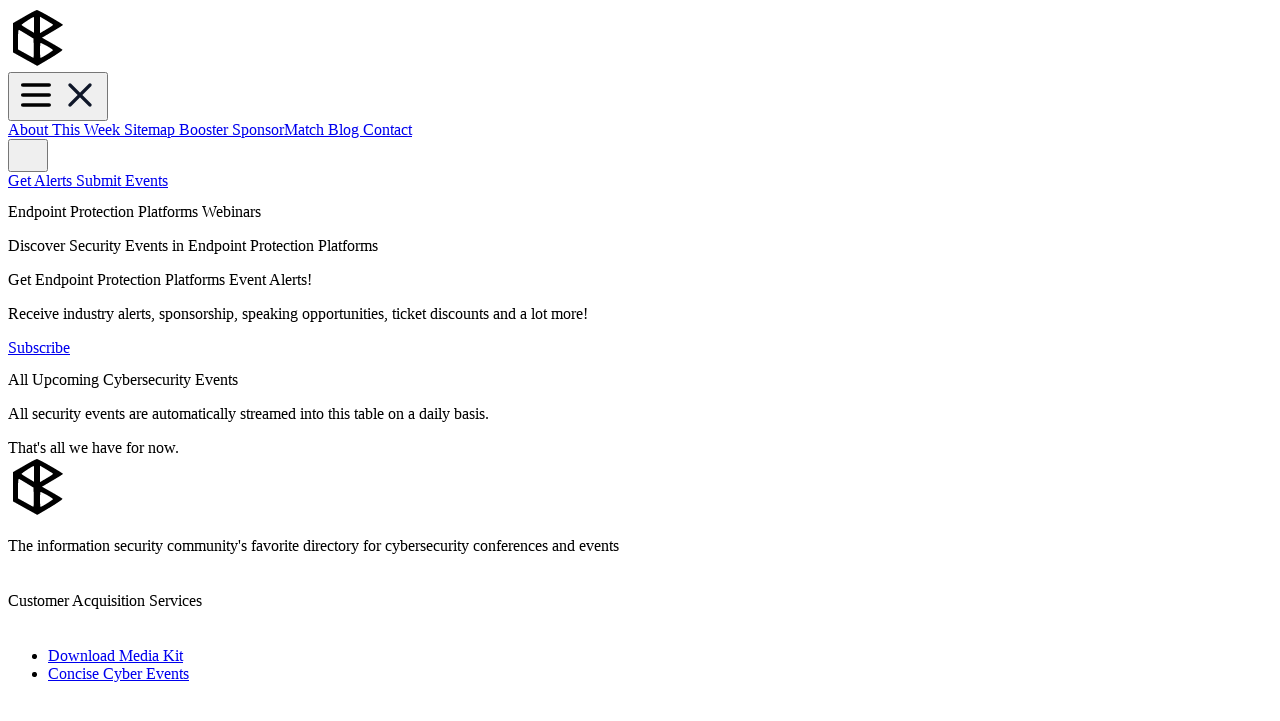

--- FILE ---
content_type: text/html; charset=utf-8
request_url: https://infosec-conferences.com/webinars/endpoint-protection-platforms/
body_size: 9122
content:
<!doctype html>
<html :class="{ 'light': theme === 'light' }" lang="en" x-data="data">
        <head>
    <meta charset="utf-8">
    <meta http-equiv="X-UA-Compatible" content="IE=edge">
    <meta http-equiv="Content-Type" content="text/html; charset=utf-8">
    <meta name="viewport" content="width=device-width, initial-scale=1">
            <title>Endpoint Protection Platforms Webinars | Concise AC</title>
            
            <meta name="description" content="See all Conferences In Endpoint Protection Platforms, Discover expert insights on cybersecurity trends and best practices. Stay ahead with our comprehensive guides and analysis." />
            
            <meta name="robots" content="index, follow, max-snippet:-1, max-video-preview:-1, max-image-preview:large" />
    
            <link rel="canonical" href="https://infosec-conferences.com/webinars/endpoint-protection-platforms">
    
    <meta property="og:locale" content="en_GB">
    <meta property="og:type" content="website">
    <meta property="og:title" content="Cybersecurity Conferences 2026 - 2027 | Over 3.4K Events">
    <meta property="og:description" content="Discover expert insights on cybersecurity trends and best practices. Stay ahead with our comprehensive guides and analysis.">
    <meta property="og:url" content="https://infosec-conferences.com/webinars/endpoint-protection-platforms">
    <meta property="og:site_name" content="Cybersecurity Conferences 2026 - 2027 | Over 3.4K Events">

    <meta name="twitter:card" content="summary_large_image">
    <meta name="twitter:title" content="Cybersecurity Conferences 2026 - 2027 | Over 3.4K Events">
    <meta name="twitter:description" content="Discover expert insights on cybersecurity trends and best practices. Stay ahead with our comprehensive guides and analysis.">

                        <meta name="twitter:label1" content="Written By">
            <meta name="twitter:data1" content="Henry Dalziel">
            
    <link rel="apple-touch-icon" sizes="180x180"
          href="https://infosec-conferences.com/build/assets/apple-touch-icon-D7cRiy1T.png" />
    <link rel="icon" type="image/png" sizes="32x32"
          href="https://infosec-conferences.com/build/assets/favicon-32x32-Cd1U2DP2.png" />
    <link rel="icon" type="image/png" sizes="16x16"
          href="https://infosec-conferences.com/build/assets/favicon-16x16-CXQkF5yG.png" />
    <link rel="manifest" href="https://infosec-conferences.com/build/assets/site-BwHFeIBa.webmanifest">
        <script type="application/ld+json">
        []    </script>
    <link rel="preload" as="style" href="https://infosec-conferences.com/build/assets/app-B-Rf2RzA.css" /><link rel="modulepreload" href="https://infosec-conferences.com/build/assets/app-DQjidsJq.js" /><link rel="modulepreload" href="https://infosec-conferences.com/build/assets/site-CfMvxm-O.js" /><link rel="stylesheet" href="https://infosec-conferences.com/build/assets/app-B-Rf2RzA.css" /><script type="module" src="https://infosec-conferences.com/build/assets/app-DQjidsJq.js"></script><script type="module" src="https://infosec-conferences.com/build/assets/site-CfMvxm-O.js"></script>    
    
    <script async src="https://www.googletagmanager.com/gtag/js?id=G-3STSP88NM5"></script>
    <script>
        window.dataLayer = window.dataLayer || [];
        function gtag(){dataLayer.push(arguments);}
        gtag('js', new Date());

        gtag('config', 'G-3STSP88NM5');
    </script>

    
    <script>
        var _paq = window._paq = window._paq || [];
        // tracker methods like "setCustomDimension" should be called before "trackPageView"
        _paq.push(['trackPageView']);
        _paq.push(['enableLinkTracking']);
        (function() {
            var u="https://stats.henrydalziel.com/";
            _paq.push(['setTrackerUrl', u+'matomo.php']);
            _paq.push(['setSiteId', '9']);
            var d=document, g=d.createElement('script'), s=d.getElementsByTagName('script')[0];
            g.async=true; g.src=u+'matomo.js'; s.parentNode.insertBefore(g,s);
        })();
    </script>
    
</head>
    <body class="bg-base light:bg-base-two font-sans">
    <header class="px-0 xl:px-5" >
        <nav
    class="bg-primary-two light:bg-primary light:lg:bg-transparent mx-auto flex
    lg:flex-nowrap
    max-w-[1440px] flex-wrap items-center justify-between p-5 lg:bg-transparent"
>
    <a href="https://infosec-conferences.com">
        <svg xmlns="http://www.w3.org/2000/svg" width="60" height="60" viewBox="0 0 60 60"
     class="fill-base-two light:fill-base">
    <path
        d="M16.3 8.60053L5 15.1005V29.8005V44.4005L17.2 51.2005L29.3 57.9005L42.2 50.3005C49.2 46.1005 54.7 42.3005 54.5 41.8005C54.2 41.4005 49.4 38.4005 43.9 35.3005L34 29.7005L44.5 23.5005C50.2 20.2005 55 17.2005 55 16.9005C54.9 16.0005 30.4 1.90053 28.9 2.00053C28.1 2.10053 22.4 5.00053 16.3 8.60053ZM26 16.9005V24.8005L20 21.2005C16.7 19.3005 13.8 17.3005 13.5 17.0005C13.2 16.4005 24.2 9.20053 25.8 8.90053C25.9 8.90053 26 12.5005 26 16.9005ZM44 15.9005C45.7 17.0005 46 16.8005 37.3 22.0005L32 25.1005V16.9005V8.70053L37.3 11.8005C40.1 13.5005 43.2 15.4005 44 15.9005ZM18.5 26.3005L25.5 30.6005L25.8 40.3005C25.9 45.7005 25.7 49.9005 25.3 49.7005C24.8 49.6005 21.2 47.6005 17.3 45.4005L10 41.4005V31.6005C10 26.3005 10.3 21.9005 10.8 21.9005C11.2 21.9005 14.7 23.9005 18.5 26.3005ZM39.1 38.1005C42.3 39.9005 45 41.7005 45 42.1005C45 42.8005 33.7 49.9005 32.6 49.9005C32.3 49.9005 32 46.5005 32 42.4005C32 38.3005 32.3 34.9005 32.6 34.9005C32.9 34.9005 35.8 36.4005 39.1 38.1005Z" />
</svg>

    </a>
    <div class="flex lg:hidden">
        <button id="hamburger" class="cursor-pointer">
            <img
                class="toggle light:invert-0 block invert"
                src="https://infosec-conferences.com/build/assets/mobile-ico-BX9j3oGs.svg"
                width="40"
                height="40"
                alt="mobile logo"
            />
            <img
                class="toggle light:invert-0 hidden invert"
                src="https://infosec-conferences.com/build/assets/close-DLIGbja0.svg"
                width="40"
                height="40"
                alt="close menu"
            />
        </button>
    </div>
    <div
        class="flex-grow justify-center  text-primary light:text-primary-two toggle
    text-normal mt-5 mb-2 hidden w-full pt-5 text-left md:mt-0 md:border-none
    lg:mb-0 lg:flex lg:w-auto lg:pt-0 lg:gap-1 xl:gap-4 text-nowrap"
    >
        <a
            href="https://infosec-conferences.com/about"
            class="hover:text-accent light:hover:text-accent-two block px-3 py-3
            lg:inline-block "
        >
            About
        </a>
        <a
            href="https://infosec-conferences.com/upcoming"
            class="hover:text-accent light:hover:text-accent-two block px-3 py-3
            lg:inline-block "
        >
            This Week
        </a>
        <a
            href="https://infosec-conferences.com/sitemap"
            class="hover:text-accent light:hover:text-accent-two block px-3 py-3
            lg:inline-block "
        >
            Sitemap
        </a>
        <a
            href="https://infosec-conferences.com/hub/booster"
            class="hover:text-accent light:hover:text-accent-two block px-3 py-3
            lg:inline-block "
        >
            Booster
        </a>
        <a
            href="https://infosec-conferences.com/hub/sponsor-match"
            class="hover:text-accent light:hover:text-accent-two block px-3 py-3
            lg:inline-block "
        >
            SponsorMatch
        </a>
        <a
            href="https://infosec-conferences.com/hub"
            class="hover:text-accent light:hover:text-accent-two block px-3 py-3
            lg:inline-block "
        >
            Blog
        </a>
        <a
            href="https://infosec-conferences.com/contact"
            class="hover:text-accent light:hover:text-accent-two block px-3 py-3
            lg:inline-block "
        >
            Contact
        </a>

    </div>
    <div class="toggle hidden mb-8 lg:mb-0 lg:pr-10 xl:pr-15 lg:block lg:px-2">
        <div class="flex items-center gap-2">
            
            <div class="mt-2">
    <button class="rounded-md focus:outline-none focus:shadow-outline-accent
    cursor-pointer px-4 lg:px-0"
            @click="toggleTheme"
            aria-label="Toggle color mode">

        
        <template x-if="theme !== 'dark'">
            <svg xmlns="http://www.w3.org/2000/svg" width="24" height="24" viewBox="0 0 30 30" fill="none">
    <path fill-rule="evenodd" clip-rule="evenodd"
          d="M20.214 18.1015C20.0504 18.3769 19.865 18.6387 19.6595 18.8845C19.6373 18.9095 19.6204 18.9387 19.6097 18.9704C19.5991 19.0021 19.5948 19.0356 19.5973 19.069C19.5998 19.1023 19.609 19.1348 19.6243 19.1646C19.6396 19.1943 19.6607 19.2207 19.6863 19.2421C19.712 19.2635 19.7417 19.2796 19.7737 19.2894C19.8056 19.2991 19.8393 19.3024 19.8725 19.2989C19.9058 19.2955 19.938 19.2854 19.9673 19.2692C19.9966 19.2531 20.0223 19.2313 20.043 19.205C20.2685 18.935 20.4685 18.652 20.644 18.3575C20.678 18.3005 20.6879 18.2323 20.6716 18.168C20.6552 18.1037 20.614 18.0484 20.557 18.0145C20.5 17.9806 20.4318 17.9706 20.3675 17.987C20.3032 18.0033 20.248 18.0445 20.214 18.1015ZM20.9195 16.324C20.8497 16.6366 20.7554 16.9432 20.6375 17.241C20.6254 17.2715 20.6194 17.3042 20.6199 17.337C20.6204 17.3698 20.6274 17.4023 20.6404 17.4324C20.6534 17.4626 20.6722 17.4899 20.6958 17.5127C20.7194 17.5356 20.7472 17.5536 20.7778 17.5657C20.8083 17.5779 20.8409 17.5838 20.8738 17.5834C20.9066 17.5829 20.939 17.5759 20.9692 17.5629C20.9993 17.5499 21.0266 17.531 21.0495 17.5075C21.0724 17.4839 21.0904 17.456 21.1025 17.4255C21.231 17.1015 21.3325 16.7695 21.4075 16.4325C21.4206 16.3683 21.4079 16.3015 21.3722 16.2466C21.3365 16.1916 21.2807 16.1529 21.2168 16.1387C21.1528 16.1245 21.0859 16.1359 21.0303 16.1706C20.9747 16.2052 20.9349 16.2603 20.9195 16.324ZM21.0365 14.4145C21.067 14.7335 21.0725 15.054 21.053 15.374C21.0504 15.4071 21.0545 15.4403 21.0649 15.4718C21.0753 15.5033 21.0919 15.5325 21.1137 15.5575C21.1354 15.5825 21.162 15.603 21.1917 15.6176C21.2215 15.6323 21.2539 15.6409 21.287 15.6429C21.3201 15.6449 21.3533 15.6404 21.3846 15.6294C21.416 15.6185 21.4448 15.6014 21.4695 15.5792C21.4941 15.557 21.5141 15.5302 21.5283 15.5002C21.5425 15.4702 21.5505 15.4376 21.552 15.4045C21.5735 15.0585 21.5675 14.7115 21.534 14.3665C21.5317 14.3332 21.5228 14.3006 21.5077 14.2708C21.4926 14.241 21.4717 14.2145 21.4462 14.1929C21.4207 14.1713 21.3912 14.155 21.3593 14.1451C21.3274 14.1351 21.2938 14.1316 21.2606 14.1348C21.2273 14.138 21.1951 14.1478 21.1657 14.1637C21.1363 14.1796 21.1104 14.2013 21.0895 14.2273C21.0686 14.2534 21.0532 14.2834 21.0441 14.3156C21.035 14.3477 21.0324 14.3813 21.0365 14.4145ZM20.556 12.563C20.685 12.858 20.7895 13.161 20.8695 13.4695C20.8862 13.5337 20.9276 13.5886 20.9848 13.6222C21.0419 13.6559 21.1101 13.6654 21.1743 13.6487C21.2384 13.6321 21.2934 13.5906 21.327 13.5335C21.3606 13.4763 21.3702 13.4082 21.3535 13.344C21.267 13.01 21.1535 12.6815 21.014 12.3625C21.0011 12.332 20.9823 12.3044 20.9586 12.2813C20.935 12.2582 20.907 12.24 20.8763 12.2277C20.8455 12.2155 20.8127 12.2095 20.7796 12.21C20.7465 12.2106 20.7139 12.2177 20.6836 12.231C20.6533 12.2443 20.6259 12.2634 20.603 12.2873C20.5802 12.3113 20.5623 12.3395 20.5504 12.3704C20.5386 12.4012 20.533 12.4342 20.5339 12.4672C20.5349 12.5003 20.5424 12.5329 20.556 12.563ZM19.5205 10.955C19.737 11.197 19.931 11.452 20.1025 11.718C20.1199 11.7465 20.1428 11.7712 20.1699 11.7907C20.1969 11.8102 20.2276 11.8241 20.2602 11.8315C20.2927 11.8389 20.3264 11.8398 20.3592 11.834C20.3921 11.8282 20.4234 11.816 20.4515 11.7979C20.4795 11.7798 20.5036 11.7563 20.5224 11.7287C20.5412 11.7011 20.5543 11.6701 20.561 11.6374C20.5676 11.6047 20.5676 11.571 20.561 11.5383C20.5544 11.5056 20.5413 11.4746 20.5225 11.447C20.3375 11.1595 20.1275 10.883 19.8925 10.6215C19.8711 10.5956 19.8446 10.5742 19.8147 10.5588C19.7848 10.5433 19.752 10.5341 19.7185 10.5316C19.6849 10.5291 19.6512 10.5334 19.6193 10.5442C19.5874 10.5551 19.5581 10.5722 19.533 10.5947C19.5079 10.6172 19.4877 10.6445 19.4734 10.675C19.4592 10.7055 19.4512 10.7385 19.45 10.7722C19.4489 10.8058 19.4545 10.8394 19.4666 10.8708C19.4787 10.9022 19.4971 10.9308 19.5205 10.955Z"
          class="fill-base-two light:fill-base" />
    <path fill-rule="evenodd" clip-rule="evenodd"
          d="M15 6.5C10.3085 6.5 6.49999 10.3085 6.49999 15C6.49999 19.6915 10.3085 23.5 15 23.5C19.6915 23.5 23.5 19.6915 23.5 15C23.5 10.3085 19.6915 6.5 15 6.5ZM15.5 7.5165C19.4065 7.774 22.5 11.0285 22.5 15C22.5 18.9715 19.4065 22.226 15.5 22.4835V7.5165ZM13.5805 1.9195V4.2185C13.5903 4.58845 13.7442 4.93995 14.0093 5.19814C14.2744 5.45634 14.6299 5.60082 15 5.60082C15.3701 5.60082 15.7255 5.45634 15.9907 5.19814C16.2558 4.93995 16.4097 4.58845 16.4195 4.2185V1.9195C16.4097 1.54955 16.2558 1.19804 15.9907 0.939852C15.7255 0.681659 15.3701 0.537178 15 0.537178C14.6299 0.537178 14.2744 0.681659 14.0093 0.939852C13.7442 1.19804 13.5903 1.54955 13.5805 1.9195ZM23.2455 4.747L21.62 6.3725C21.066 6.9265 21.066 7.826 21.62 8.38C22.174 8.934 23.0735 8.934 23.6275 8.38L25.253 6.7545C25.807 6.2005 25.807 5.301 25.253 4.747C24.699 4.193 23.7995 4.193 23.2455 4.747ZM28.0805 13.5805H25.7815C25.4115 13.5903 25.06 13.7442 24.8018 14.0093C24.5436 14.2745 24.3992 14.6299 24.3992 15C24.3992 15.3701 24.5436 15.7255 24.8018 15.9907C25.06 16.2558 25.4115 16.4097 25.7815 16.4195H28.0805C28.4504 16.4097 28.8019 16.2558 29.0601 15.9907C29.3183 15.7255 29.4628 15.3701 29.4628 15C29.4628 14.6299 29.3183 14.2745 29.0601 14.0093C28.8019 13.7442 28.4504 13.5903 28.0805 13.5805ZM25.253 23.2455L23.6275 21.62C23.0735 21.066 22.174 21.066 21.62 21.62C21.066 22.174 21.066 23.0735 21.62 23.6275L23.2455 25.253C23.7995 25.807 24.699 25.807 25.253 25.253C25.807 24.699 25.807 23.7995 25.253 23.2455ZM16.4195 28.0805V25.7815C16.4097 25.4115 16.2558 25.06 15.9907 24.8018C15.7255 24.5437 15.3701 24.3992 15 24.3992C14.6299 24.3992 14.2744 24.5437 14.0093 24.8018C13.7442 25.06 13.5903 25.4115 13.5805 25.7815V28.0805C13.5903 28.4504 13.7442 28.8019 14.0093 29.0601C14.2744 29.3183 14.6299 29.4628 15 29.4628C15.3701 29.4628 15.7255 29.3183 15.9907 29.0601C16.2558 28.8019 16.4097 28.4504 16.4195 28.0805ZM6.75449 25.253L8.37999 23.6275C8.93399 23.0735 8.93399 22.174 8.37999 21.62C7.82599 21.066 6.92649 21.066 6.37249 21.62L4.74699 23.2455C4.19299 23.7995 4.19299 24.699 4.74699 25.253C5.30099 25.807 6.20049 25.807 6.75449 25.253ZM1.91949 16.4195H4.21849C4.58844 16.4097 4.93994 16.2558 5.19814 15.9907C5.45633 15.7255 5.60081 15.3701 5.60081 15C5.60081 14.6299 5.45633 14.2745 5.19814 14.0093C4.93994 13.7442 4.58844 13.5903 4.21849 13.5805H1.91949C1.54954 13.5903 1.19804 13.7442 0.939844 14.0093C0.681652 14.2745 0.53717 14.6299 0.53717 15C0.53717 15.3701 0.681652 15.7255 0.939844 15.9907C1.19804 16.2558 1.54954 16.4097 1.91949 16.4195ZM4.74699 6.7545L6.37249 8.38C6.92649 8.934 7.82599 8.934 8.37999 8.38C8.93399 7.826 8.93399 6.9265 8.37999 6.3725L6.75449 4.747C6.20049 4.193 5.30099 4.193 4.74699 4.747C4.19299 5.301 4.19299 6.2005 4.74699 6.7545Z"
          class="fill-base-two light:fill-base" />
</svg>
        </template>

        
        <template x-if="theme === 'dark'">
            <svg xmlns="http://www.w3.org/2000/svg" width="24" height="24" viewBox="0 0 30 30" fill="none">
    <path fill-rule="evenodd" clip-rule="evenodd"
          d="M20.214 18.1015C20.0504 18.3769 19.865 18.6387 19.6595 18.8845C19.6373 18.9095 19.6204 18.9387 19.6097 18.9704C19.5991 19.0021 19.5948 19.0356 19.5973 19.069C19.5998 19.1023 19.609 19.1348 19.6243 19.1646C19.6396 19.1943 19.6607 19.2207 19.6863 19.2421C19.712 19.2635 19.7417 19.2796 19.7737 19.2894C19.8056 19.2991 19.8393 19.3024 19.8725 19.2989C19.9058 19.2955 19.938 19.2854 19.9673 19.2692C19.9966 19.2531 20.0223 19.2313 20.043 19.205C20.2685 18.935 20.4685 18.652 20.644 18.3575C20.678 18.3005 20.6879 18.2323 20.6716 18.168C20.6552 18.1037 20.614 18.0484 20.557 18.0145C20.5 17.9806 20.4318 17.9706 20.3675 17.987C20.3032 18.0033 20.248 18.0445 20.214 18.1015ZM20.9195 16.324C20.8497 16.6366 20.7554 16.9432 20.6375 17.241C20.6254 17.2715 20.6194 17.3042 20.6199 17.337C20.6204 17.3698 20.6274 17.4023 20.6404 17.4324C20.6534 17.4626 20.6722 17.4899 20.6958 17.5127C20.7194 17.5356 20.7472 17.5536 20.7778 17.5657C20.8083 17.5779 20.8409 17.5838 20.8738 17.5834C20.9066 17.5829 20.939 17.5759 20.9692 17.5629C20.9993 17.5499 21.0266 17.531 21.0495 17.5075C21.0724 17.4839 21.0904 17.456 21.1025 17.4255C21.231 17.1015 21.3325 16.7695 21.4075 16.4325C21.4206 16.3683 21.4079 16.3015 21.3722 16.2466C21.3365 16.1916 21.2807 16.1529 21.2168 16.1387C21.1528 16.1245 21.0859 16.1359 21.0303 16.1706C20.9747 16.2052 20.9349 16.2603 20.9195 16.324ZM21.0365 14.4145C21.067 14.7335 21.0725 15.054 21.053 15.374C21.0504 15.4071 21.0545 15.4403 21.0649 15.4718C21.0753 15.5033 21.0919 15.5325 21.1137 15.5575C21.1354 15.5825 21.162 15.603 21.1917 15.6176C21.2215 15.6323 21.2539 15.6409 21.287 15.6429C21.3201 15.6449 21.3533 15.6404 21.3846 15.6294C21.416 15.6185 21.4448 15.6014 21.4695 15.5792C21.4941 15.557 21.5141 15.5302 21.5283 15.5002C21.5425 15.4702 21.5505 15.4376 21.552 15.4045C21.5735 15.0585 21.5675 14.7115 21.534 14.3665C21.5317 14.3332 21.5228 14.3006 21.5077 14.2708C21.4926 14.241 21.4717 14.2145 21.4462 14.1929C21.4207 14.1713 21.3912 14.155 21.3593 14.1451C21.3274 14.1351 21.2938 14.1316 21.2606 14.1348C21.2273 14.138 21.1951 14.1478 21.1657 14.1637C21.1363 14.1796 21.1104 14.2013 21.0895 14.2273C21.0686 14.2534 21.0532 14.2834 21.0441 14.3156C21.035 14.3477 21.0324 14.3813 21.0365 14.4145ZM20.556 12.563C20.685 12.858 20.7895 13.161 20.8695 13.4695C20.8862 13.5337 20.9276 13.5886 20.9848 13.6222C21.0419 13.6559 21.1101 13.6654 21.1743 13.6487C21.2384 13.6321 21.2934 13.5906 21.327 13.5335C21.3606 13.4763 21.3702 13.4082 21.3535 13.344C21.267 13.01 21.1535 12.6815 21.014 12.3625C21.0011 12.332 20.9823 12.3044 20.9586 12.2813C20.935 12.2582 20.907 12.24 20.8763 12.2277C20.8455 12.2155 20.8127 12.2095 20.7796 12.21C20.7465 12.2106 20.7139 12.2177 20.6836 12.231C20.6533 12.2443 20.6259 12.2634 20.603 12.2873C20.5802 12.3113 20.5623 12.3395 20.5504 12.3704C20.5386 12.4012 20.533 12.4342 20.5339 12.4672C20.5349 12.5003 20.5424 12.5329 20.556 12.563ZM19.5205 10.955C19.737 11.197 19.931 11.452 20.1025 11.718C20.1199 11.7465 20.1428 11.7712 20.1699 11.7907C20.1969 11.8102 20.2276 11.8241 20.2602 11.8315C20.2927 11.8389 20.3264 11.8398 20.3592 11.834C20.3921 11.8282 20.4234 11.816 20.4515 11.7979C20.4795 11.7798 20.5036 11.7563 20.5224 11.7287C20.5412 11.7011 20.5543 11.6701 20.561 11.6374C20.5676 11.6047 20.5676 11.571 20.561 11.5383C20.5544 11.5056 20.5413 11.4746 20.5225 11.447C20.3375 11.1595 20.1275 10.883 19.8925 10.6215C19.8711 10.5956 19.8446 10.5742 19.8147 10.5588C19.7848 10.5433 19.752 10.5341 19.7185 10.5316C19.6849 10.5291 19.6512 10.5334 19.6193 10.5442C19.5874 10.5551 19.5581 10.5722 19.533 10.5947C19.5079 10.6172 19.4877 10.6445 19.4734 10.675C19.4592 10.7055 19.4512 10.7385 19.45 10.7722C19.4489 10.8058 19.4545 10.8394 19.4666 10.8708C19.4787 10.9022 19.4971 10.9308 19.5205 10.955Z"
          class="fill-base-two light:fill-base" />
    <path fill-rule="evenodd" clip-rule="evenodd"
          d="M15 6.5C10.3085 6.5 6.49999 10.3085 6.49999 15C6.49999 19.6915 10.3085 23.5 15 23.5C19.6915 23.5 23.5 19.6915 23.5 15C23.5 10.3085 19.6915 6.5 15 6.5ZM15.5 7.5165C19.4065 7.774 22.5 11.0285 22.5 15C22.5 18.9715 19.4065 22.226 15.5 22.4835V7.5165ZM13.5805 1.9195V4.2185C13.5903 4.58845 13.7442 4.93995 14.0093 5.19814C14.2744 5.45634 14.6299 5.60082 15 5.60082C15.3701 5.60082 15.7255 5.45634 15.9907 5.19814C16.2558 4.93995 16.4097 4.58845 16.4195 4.2185V1.9195C16.4097 1.54955 16.2558 1.19804 15.9907 0.939852C15.7255 0.681659 15.3701 0.537178 15 0.537178C14.6299 0.537178 14.2744 0.681659 14.0093 0.939852C13.7442 1.19804 13.5903 1.54955 13.5805 1.9195ZM23.2455 4.747L21.62 6.3725C21.066 6.9265 21.066 7.826 21.62 8.38C22.174 8.934 23.0735 8.934 23.6275 8.38L25.253 6.7545C25.807 6.2005 25.807 5.301 25.253 4.747C24.699 4.193 23.7995 4.193 23.2455 4.747ZM28.0805 13.5805H25.7815C25.4115 13.5903 25.06 13.7442 24.8018 14.0093C24.5436 14.2745 24.3992 14.6299 24.3992 15C24.3992 15.3701 24.5436 15.7255 24.8018 15.9907C25.06 16.2558 25.4115 16.4097 25.7815 16.4195H28.0805C28.4504 16.4097 28.8019 16.2558 29.0601 15.9907C29.3183 15.7255 29.4628 15.3701 29.4628 15C29.4628 14.6299 29.3183 14.2745 29.0601 14.0093C28.8019 13.7442 28.4504 13.5903 28.0805 13.5805ZM25.253 23.2455L23.6275 21.62C23.0735 21.066 22.174 21.066 21.62 21.62C21.066 22.174 21.066 23.0735 21.62 23.6275L23.2455 25.253C23.7995 25.807 24.699 25.807 25.253 25.253C25.807 24.699 25.807 23.7995 25.253 23.2455ZM16.4195 28.0805V25.7815C16.4097 25.4115 16.2558 25.06 15.9907 24.8018C15.7255 24.5437 15.3701 24.3992 15 24.3992C14.6299 24.3992 14.2744 24.5437 14.0093 24.8018C13.7442 25.06 13.5903 25.4115 13.5805 25.7815V28.0805C13.5903 28.4504 13.7442 28.8019 14.0093 29.0601C14.2744 29.3183 14.6299 29.4628 15 29.4628C15.3701 29.4628 15.7255 29.3183 15.9907 29.0601C16.2558 28.8019 16.4097 28.4504 16.4195 28.0805ZM6.75449 25.253L8.37999 23.6275C8.93399 23.0735 8.93399 22.174 8.37999 21.62C7.82599 21.066 6.92649 21.066 6.37249 21.62L4.74699 23.2455C4.19299 23.7995 4.19299 24.699 4.74699 25.253C5.30099 25.807 6.20049 25.807 6.75449 25.253ZM1.91949 16.4195H4.21849C4.58844 16.4097 4.93994 16.2558 5.19814 15.9907C5.45633 15.7255 5.60081 15.3701 5.60081 15C5.60081 14.6299 5.45633 14.2745 5.19814 14.0093C4.93994 13.7442 4.58844 13.5903 4.21849 13.5805H1.91949C1.54954 13.5903 1.19804 13.7442 0.939844 14.0093C0.681652 14.2745 0.53717 14.6299 0.53717 15C0.53717 15.3701 0.681652 15.7255 0.939844 15.9907C1.19804 16.2558 1.54954 16.4097 1.91949 16.4195ZM4.74699 6.7545L6.37249 8.38C6.92649 8.934 7.82599 8.934 8.37999 8.38C8.93399 7.826 8.93399 6.9265 8.37999 6.3725L6.75449 4.747C6.20049 4.193 5.30099 4.193 4.74699 4.747C4.19299 5.301 4.19299 6.2005 4.74699 6.7545Z"
          class="fill-base-two light:fill-base" />
</svg>
        </template>
    </button>
</div>
        </div>
    </div>
    <div class="w-full lg:w-auto flex gap-5 sm:gap-x-52 lg:gap-x-3">
        <a
            href="https://infosec-conferences.com/newsletter"
            class="toggle bg-alert hover:bg-alert-dark light:bg-alert-two hover:light:bg-alert-two-dark
        text-alert-three light:text-white hidden w-full md:w-2xl rounded-sm px-4 py-3
        text-center
        font-semibold lg:w-auto md:rounded-lg lg:flex lg:py-2 text-nowrap lg:text-wrap"
        >
            Get Alerts
        </a>
        <a
            href="https://infosec-conferences.com/submit-event"
            
            
            class="toggle bg-accent light:bg-accent-two text-primary-two
            light:text-primary hidden w-full md:w-2xl rounded-sm px-4 py-3 text-center
            font-semibold lg:w-auto md:rounded-lg lg:flex lg:py-2 text-nowrap lg:text-wrap"
        >
            Submit Events
        </a>
    </div>


</nav>
    </header>

        
<section class="hero_block px-4 md:px-5">
    <div class="mx-auto max-w-7xl py-8 lg:py-16">
        <div class="text-center mb-6">
            <h1 class="mb-6 tracking-tight text-balance text-primary light:text-primary-two">
                                    Endpoint Protection Platforms Webinars
                            </h1>
            <p class="max-w-6xl mx-auto text-lg font-normal text-pretty text-primary light:text-primary-two sm:text-xl">Discover Security Events
                in Endpoint Protection Platforms</p>
        </div>

        
        

        



        <div class="mx-auto max-w-2xl light:bg-primary bg-primary-two border-b-2 border-accent
light:border-accent-two
 my-10
        lg:my-15">
    <div class="py-6 px-3">
        <div class="text-center">
            <h3 class="text-center font-semibold tracking-tight light:text-primary-two
            text-primary">
                Get Endpoint Protection Platforms Event Alerts!
            </h3>
            <p
                class="mx-auto mt-3 lg:mt-6 max-w-xl lg:text-lg text-primary/80 light:text-primary-two/80">
                Receive industry alerts, sponsorship, speaking opportunities, ticket discounts and a lot more!
            </p>
            <div class="mt-6 sm:mt-10 flex items-center justify-center gap-x-6">
                <a class="flex flex-row items-center justify-center
                        min-w-[130px] rounded-full
                        border disabled:cursor-not-allowed disabled:opacity-50
                        transition ease-in-out duration-150  light:bg-primary-two
                        bg-primary light:text-primary text-primary-two font-medium
                        tracking-wide
                        border-transparent h-[38px] py-6 px-8"
                   href="https://infosec-conferences.com/newsletter">
                    Subscribe
                </a>
            </div>
        </div>
    </div>
</div>

        
        
        

        
        
    </div>
</section>


<section class="events px-4 md:px-5 mb-20 lg:mb-40">
    <div class="mx-auto max-w-6xl" x-data="{
            error: '',
            hasError: false,
            async load(url, loadTo, nextLoadButton){
                    let response = await getMoreEvents(url);
                    if(response.status === 'success'){
                        document.getElementById(loadTo).innerHTML += response.events;
                        document.getElementById(nextLoadButton).innerHTML = response.nextLoadButton;
                    }else{
                        console.log(response);
                        this.error = response.errors;
                        this.hasError = true;
                    }
                }
            }"
    >
        <div class="text-center mb-8 md:mb-12">
            <h2 class="mb-6 tracking-tight text-balance text-primary light:text-primary-two">All Upcoming
                Cybersecurity Events</h2>
            <p class="mx-auto text-lg lg:text-xl font-normal text-pretty text-primary light:text-primary-two">All security events are
                automatically streamed into this table on a daily basis.</p>
        </div>
                    <div class="grid grid-cols-1 sm:grid-cols-2 lg:grid-cols-3 gap-x-5 md:gap-x-7 gap-y-10 md:gap-y-14 mb-8">
    </div>
                <div id="more-events"></div>
        <div id="next-load-button">
                            <div class="flex justify-center text-primary light:text-primary-two opacity-75">
    <span>
        That's all we have for now.
    </span>
</div>
                    </div>
    </div>
</section>

    <footer class="bg-primary-two light:bg-primary">
        <div class="max-w-[1440px] mx-auto px-4 sm:px-8 relative py-15">
    <div class="flex justify-between flex-wrap lg:flex-nowrap gap-10 lg:mb-10">
        <div class="p-2 w-full lg:w-1/2">
            <a class="mb-8.5 inline-block" href="/">
                <svg xmlns="http://www.w3.org/2000/svg" width="60" height="60" viewBox="0 0 60 60"
     class="fill-base-two light:fill-base">
    <path
        d="M16.3 8.60053L5 15.1005V29.8005V44.4005L17.2 51.2005L29.3 57.9005L42.2 50.3005C49.2 46.1005 54.7 42.3005 54.5 41.8005C54.2 41.4005 49.4 38.4005 43.9 35.3005L34 29.7005L44.5 23.5005C50.2 20.2005 55 17.2005 55 16.9005C54.9 16.0005 30.4 1.90053 28.9 2.00053C28.1 2.10053 22.4 5.00053 16.3 8.60053ZM26 16.9005V24.8005L20 21.2005C16.7 19.3005 13.8 17.3005 13.5 17.0005C13.2 16.4005 24.2 9.20053 25.8 8.90053C25.9 8.90053 26 12.5005 26 16.9005ZM44 15.9005C45.7 17.0005 46 16.8005 37.3 22.0005L32 25.1005V16.9005V8.70053L37.3 11.8005C40.1 13.5005 43.2 15.4005 44 15.9005ZM18.5 26.3005L25.5 30.6005L25.8 40.3005C25.9 45.7005 25.7 49.9005 25.3 49.7005C24.8 49.6005 21.2 47.6005 17.3 45.4005L10 41.4005V31.6005C10 26.3005 10.3 21.9005 10.8 21.9005C11.2 21.9005 14.7 23.9005 18.5 26.3005ZM39.1 38.1005C42.3 39.9005 45 41.7005 45 42.1005C45 42.8005 33.7 49.9005 32.6 49.9005C32.3 49.9005 32 46.5005 32 42.4005C32 38.3005 32.3 34.9005 32.6 34.9005C32.9 34.9005 35.8 36.4005 39.1 38.1005Z" />
</svg>

            </a>
            <p class="mb-12 xl:w-4/5 text-primary light:text-primary-two">The information security community's favorite directory for cybersecurity conferences and events</p>
            <div class="flex items-center gap-10">















            </div>
        </div>
        <div class="p-2 w-full lg:w-content">
            <div class="flex flex-col sm:flex-row sm:justify-between gap-10">
                <div>
                    <h6 class="!text-md text-primary light:text-primary-two mb-5">Customer Acquisition Services</h6>
                    <ul class="flex flex-col gap-3.5 text-secondary-two-400 light:text-secondary-two-50">
                        <li><a rel="nofollow" target="_blank" href="https://docs.google.com/presentation/d/1jgkRbB0da3Ry_TaEU0I1gls5WsotUqkHV2g8ftbXGMY/edit?usp=drive_link">Download Media Kit</a></li>
                        <li><a href="https://infosec-conferences.com/concise-events">Concise Cyber Events</a></li>
                    </ul>
                </div>
                <div>
                    <h6 class="!text-md text-primary light:text-primary-two mb-5">Sponsorship Acquisition Services</h6>
                    <ul class="flex flex-col gap-3.5 text-secondary-two-400 light:text-secondary-two-50">
                        <li><a href="https://infosec-conferences.com/contact">Download Media Kit</a></li>
                        <li><a href="https://infosec-conferences.com/contact">Event Navigation</a></li>
                    </ul>
                </div>
                <div>
                    <h6 class="!text-md text-primary light:text-primary-two mb-5">Company</h6>
                    <ul class="flex flex-col gap-3.5 text-secondary-two-400 light:text-secondary-two-50">
                        <li><a href="https://infosec-conferences.com/about">About</a></li>
                        <li><a href="https://infosec-conferences.com/contact">Contact</a></li>
                        <li><a href="https://infosec-conferences.com/hub">Blog</a></li>
                    </ul>
                </div>
                <div>
                    <h6 class="!text-md text-primary light:text-primary-two mb-5">Legal</h6>
                    <ul class="flex flex-col gap-3.5 text-secondary-two-400 light:text-secondary-two-50">
                        <li><a href="/#">Terms of Services</a></li>
                        <li><a href="/#">Privacy Policy</a></li>
                    </ul>
                </div>
            </div>
        </div>
    </div>
    <div class="copyrights border-t-1 border-secondary-two light:border-primary-two px-4 py-2">
        <p class="text-primary light:text-primary-two text-center text-zinc-400">© Concise AC. All Rights Reserved.</p>
    </div>
</div>
        <div class="js-cookie-consent cookie-consent fixed bottom-0 inset-x-0 pb-3.5 z-50">
    <section class="max-w-7xl mx-auto px-6">
        <div class="md:p-4 p-2.5 rounded-lg light:text-primary text-primary-two bg-accent-light-2 light:bg-accent-two-light-2">
            <div class="flex items-center justify-between flex-nowrap gap-2">
                <div class="max-w-full items-center">
                    <p class="text-primary-two cookie-consent__message">
                        Our site uses cookies to ensure you get the best experience on our website. <a class="text-accent-two" href="/privacy-policy">Learn more</a>.
                    </p>
                </div>
                <div>
                    <button
                        class="js-cookie-consent-agree text-warp xs:text-nowrap  cookie-consent__agree cursor-pointer
                        px-4 py-2 rounded-md text-sm font-medium light:text-primary text-primary-two bg-accent light:bg-accent-two
                         hover:bg-accent/90 light:hover:bg-accent-two/90">
                        Allow cookies
                    </button>
                </div>
            </div>
        </div>
    </section>
</div>

    <script>

        window.laravelCookieConsent = (function () {

            const COOKIE_VALUE = 1;
            const COOKIE_DOMAIN = 'infosec-conferences.com';

            function consentWithCookies() {
                setCookie('concise_cv_cookie_consent', COOKIE_VALUE, 7300);
                hideCookieDialog();
            }

            function cookieExists(name) {
                return (document.cookie.split('; ').indexOf(name + '=' + COOKIE_VALUE) !== -1);
            }

            function hideCookieDialog() {
                const dialogs = document.getElementsByClassName('js-cookie-consent');

                for (let i = 0; i < dialogs.length; ++i) {
                    dialogs[i].style.display = 'none';
                }
            }

            function setCookie(name, value, expirationInDays) {
                const date = new Date();
                date.setTime(date.getTime() + (expirationInDays * 24 * 60 * 60 * 1000));
                document.cookie = name + '=' + value
                    + ';expires=' + date.toUTCString()
                    + ';domain=' + COOKIE_DOMAIN
                    + ';path=/'
                    + ';samesite=lax';
            }

            if (cookieExists('concise_cv_cookie_consent')) {
                hideCookieDialog();
            }

            const buttons = document.getElementsByClassName('js-cookie-consent-agree');

            for (let i = 0; i < buttons.length; ++i) {
                buttons[i].addEventListener('click', consentWithCookies);
            }

            return {
                consentWithCookies: consentWithCookies,
                hideCookieDialog: hideCookieDialog
            };
        })();
    </script>

    </footer>
    </body>
</html>


--- FILE ---
content_type: text/css
request_url: https://infosec-conferences.com/build/assets/app-B-Rf2RzA.css
body_size: 74833
content:
/*! tailwindcss v4.1.18 | MIT License | https://tailwindcss.com */@layer properties{@supports (((-webkit-hyphens:none)) and (not (margin-trim:inline))) or ((-moz-orient:inline) and (not (color:rgb(from red r g b)))){*,:before,:after,::backdrop{--tw-rotate-x:initial;--tw-rotate-y:initial;--tw-rotate-z:initial;--tw-skew-x:initial;--tw-skew-y:initial;--tw-space-y-reverse:0;--tw-border-style:solid;--tw-gradient-position:initial;--tw-gradient-from:#0000;--tw-gradient-via:#0000;--tw-gradient-to:#0000;--tw-gradient-stops:initial;--tw-gradient-via-stops:initial;--tw-gradient-from-position:0%;--tw-gradient-via-position:50%;--tw-gradient-to-position:100%;--tw-leading:initial;--tw-font-weight:initial;--tw-tracking:initial;--tw-shadow:0 0 #0000;--tw-shadow-color:initial;--tw-shadow-alpha:100%;--tw-inset-shadow:0 0 #0000;--tw-inset-shadow-color:initial;--tw-inset-shadow-alpha:100%;--tw-ring-color:initial;--tw-ring-shadow:0 0 #0000;--tw-inset-ring-color:initial;--tw-inset-ring-shadow:0 0 #0000;--tw-ring-inset:initial;--tw-ring-offset-width:0px;--tw-ring-offset-color:#fff;--tw-ring-offset-shadow:0 0 #0000;--tw-outline-style:solid;--tw-blur:initial;--tw-brightness:initial;--tw-contrast:initial;--tw-grayscale:initial;--tw-hue-rotate:initial;--tw-invert:initial;--tw-opacity:initial;--tw-saturate:initial;--tw-sepia:initial;--tw-drop-shadow:initial;--tw-drop-shadow-color:initial;--tw-drop-shadow-alpha:100%;--tw-drop-shadow-size:initial;--tw-backdrop-blur:initial;--tw-backdrop-brightness:initial;--tw-backdrop-contrast:initial;--tw-backdrop-grayscale:initial;--tw-backdrop-hue-rotate:initial;--tw-backdrop-invert:initial;--tw-backdrop-opacity:initial;--tw-backdrop-saturate:initial;--tw-backdrop-sepia:initial;--tw-duration:initial;--tw-ease:initial;--tw-scale-x:1;--tw-scale-y:1;--tw-scale-z:1;--tw-content:"";--tw-border-spacing-x:0;--tw-border-spacing-y:0}}}@font-face{font-family:Inter Variable;font-style:normal;font-display:swap;font-weight:100 900;src:url(/build/assets/inter-cyrillic-ext-wght-normal-BOeWTOD4.woff2)format("woff2-variations");unicode-range:U+460-52F,U+1C80-1C8A,U+20B4,U+2DE0-2DFF,U+A640-A69F,U+FE2E-FE2F}@font-face{font-family:Inter Variable;font-style:normal;font-display:swap;font-weight:100 900;src:url(/build/assets/inter-cyrillic-wght-normal-DqGufNeO.woff2)format("woff2-variations");unicode-range:U+301,U+400-45F,U+490-491,U+4B0-4B1,U+2116}@font-face{font-family:Inter Variable;font-style:normal;font-display:swap;font-weight:100 900;src:url(/build/assets/inter-greek-ext-wght-normal-DlzME5K_.woff2)format("woff2-variations");unicode-range:U+1F??}@font-face{font-family:Inter Variable;font-style:normal;font-display:swap;font-weight:100 900;src:url(/build/assets/inter-greek-wght-normal-CkhJZR-_.woff2)format("woff2-variations");unicode-range:U+370-377,U+37A-37F,U+384-38A,U+38C,U+38E-3A1,U+3A3-3FF}@font-face{font-family:Inter Variable;font-style:normal;font-display:swap;font-weight:100 900;src:url(/build/assets/inter-vietnamese-wght-normal-CBcvBZtf.woff2)format("woff2-variations");unicode-range:U+102-103,U+110-111,U+128-129,U+168-169,U+1A0-1A1,U+1AF-1B0,U+300-301,U+303-304,U+308-309,U+323,U+329,U+1EA0-1EF9,U+20AB}@font-face{font-family:Inter Variable;font-style:normal;font-display:swap;font-weight:100 900;src:url(/build/assets/inter-latin-ext-wght-normal-DO1Apj_S.woff2)format("woff2-variations");unicode-range:U+100-2BA,U+2BD-2C5,U+2C7-2CC,U+2CE-2D7,U+2DD-2FF,U+304,U+308,U+329,U+1D00-1DBF,U+1E00-1E9F,U+1EF2-1EFF,U+2020,U+20A0-20AB,U+20AD-20C0,U+2113,U+2C60-2C7F,U+A720-A7FF}@font-face{font-family:Inter Variable;font-style:normal;font-display:swap;font-weight:100 900;src:url(/build/assets/inter-latin-wght-normal-Dx4kXJAl.woff2)format("woff2-variations");unicode-range:U+??,U+131,U+152-153,U+2BB-2BC,U+2C6,U+2DA,U+2DC,U+304,U+308,U+329,U+2000-206F,U+20AC,U+2122,U+2191,U+2193,U+2212,U+2215,U+FEFF,U+FFFD}@layer theme{:root,:host{--font-sans:InterVariable,sans-serif;--font-mono:ui-monospace,SFMono-Regular,Menlo,Monaco,Consolas,"Liberation Mono","Courier New",monospace;--color-red-300:oklch(80.8% .114 19.571);--color-red-400:oklch(70.4% .191 22.216);--color-red-500:oklch(63.7% .237 25.331);--color-red-700:oklch(50.5% .213 27.518);--color-blue-300:oklch(80.9% .105 251.813);--color-blue-700:oklch(48.8% .243 264.376);--color-blue-800:oklch(42.4% .199 265.638);--color-gray-50:oklch(98.5% .002 247.839);--color-gray-100:oklch(96.7% .003 264.542);--color-gray-200:oklch(92.8% .006 264.531);--color-gray-300:oklch(87.2% .01 258.338);--color-gray-400:oklch(70.7% .022 261.325);--color-gray-500:oklch(55.1% .027 264.364);--color-gray-600:oklch(44.6% .03 256.802);--color-gray-700:oklch(37.3% .034 259.733);--color-gray-800:oklch(27.8% .033 256.848);--color-gray-900:oklch(21% .034 264.665);--color-zinc-400:oklch(70.5% .015 286.067);--color-neutral-600:oklch(43.9% 0 0);--color-stone-600:oklch(44.4% .011 73.639);--color-black:#000;--color-white:#fff;--spacing:.25rem;--container-md:28rem;--container-xl:36rem;--container-2xl:42rem;--container-3xl:48rem;--container-6xl:72rem;--container-7xl:80rem;--text-xs:.75rem;--text-xs--line-height:calc(1/.75);--text-sm:.875rem;--text-sm--line-height:calc(1.25/.875);--text-base:1rem;--text-base--line-height: 1.5 ;--text-lg:1.125rem;--text-lg--line-height:calc(1.75/1.125);--text-xl:1.25rem;--text-xl--line-height:calc(1.75/1.25);--text-2xl:1.5rem;--text-2xl--line-height:calc(2/1.5);--text-3xl:1.875rem;--text-3xl--line-height: 1.2 ;--text-4xl:2.25rem;--text-4xl--line-height:calc(2.5/2.25);--text-5xl:3rem;--text-5xl--line-height:1;--font-weight-light:300;--font-weight-normal:400;--font-weight-medium:500;--font-weight-semibold:600;--font-weight-bold:700;--font-weight-extrabold:800;--tracking-tight:-.025em;--tracking-wide:.025em;--tracking-wider:.05em;--radius-sm:.25rem;--radius-md:.375rem;--radius-lg:.5rem;--radius-xl:.75rem;--radius-2xl:1rem;--radius-3xl:1.5rem;--ease-out:cubic-bezier(0,0,.2,1);--ease-in-out:cubic-bezier(.4,0,.2,1);--blur-sm:8px;--default-transition-duration:.15s;--default-transition-timing-function:cubic-bezier(.4,0,.2,1);--default-font-family:var(--font-sans);--default-mono-font-family:var(--font-mono);--color-primary:#f0f0f0;--color-primary-two:#121212;--color-secondary:#e9ecef;--color-secondary-two:#4b5563;--color-secondary-two-50:#7c838e;--color-secondary-two-200:#b3b7bd;--color-secondary-two-400:#9da3aa;--color-secondary-two-600:#ced1d4;--color-secondary-two-800:#ebecee;--color-accent:#dff000;--color-accent-light:#f6ff8d;--color-accent-light-2:#fcffd9;--color-accent-two:#3b82f6;--color-accent-two-light-2:#deedfe;--color-base:#212529;--color-base-two:#fefefe;--color-deep-gray:#1e1e1e;--color-alert:#34d399;--color-alert-dark:#2eb389;--color-alert-two:#10b981;--color-alert-two-dark:#0da271;--color-alert-three:#111827;--text-site-base:1rem;--text-site-base--line-height: 1.5 ;--text-md:var(--text-base);--text-md--line-height:var(--text-base--line-height)}}@layer base{*,:after,:before,::backdrop{box-sizing:border-box;border:0 solid;margin:0;padding:0}::file-selector-button{box-sizing:border-box;border:0 solid;margin:0;padding:0}html,:host{-webkit-text-size-adjust:100%;-moz-tab-size:4;tab-size:4;line-height:1.5;font-family:var(--default-font-family,ui-sans-serif,system-ui,sans-serif,"Apple Color Emoji","Segoe UI Emoji","Segoe UI Symbol","Noto Color Emoji");font-feature-settings:var(--default-font-feature-settings,normal);font-variation-settings:var(--default-font-variation-settings,normal);-webkit-tap-highlight-color:transparent}hr{height:0;color:inherit;border-top-width:1px}abbr:where([title]){-webkit-text-decoration:underline dotted;text-decoration:underline dotted}h1,h2,h3,h4,h5,h6{font-size:inherit;font-weight:inherit}a{color:inherit;-webkit-text-decoration:inherit;text-decoration:inherit}b,strong{font-weight:bolder}code,kbd,samp,pre{font-family:var(--default-mono-font-family,ui-monospace,SFMono-Regular,Menlo,Monaco,Consolas,"Liberation Mono","Courier New",monospace);font-feature-settings:var(--default-mono-font-feature-settings,normal);font-variation-settings:var(--default-mono-font-variation-settings,normal);font-size:1em}small{font-size:80%}sub,sup{vertical-align:baseline;font-size:75%;line-height:0;position:relative}sub{bottom:-.25em}sup{top:-.5em}table{text-indent:0;border-color:inherit;border-collapse:collapse}:-moz-focusring{outline:auto}progress{vertical-align:baseline}summary{display:list-item}ol,ul,menu{list-style:none}img,svg,video,canvas,audio,iframe,embed,object{vertical-align:middle;display:block}img,video{max-width:100%;height:auto}button,input,select,optgroup,textarea{font:inherit;font-feature-settings:inherit;font-variation-settings:inherit;letter-spacing:inherit;color:inherit;opacity:1;background-color:#0000;border-radius:0}::file-selector-button{font:inherit;font-feature-settings:inherit;font-variation-settings:inherit;letter-spacing:inherit;color:inherit;opacity:1;background-color:#0000;border-radius:0}:where(select:is([multiple],[size])) optgroup{font-weight:bolder}:where(select:is([multiple],[size])) optgroup option{padding-inline-start:20px}::file-selector-button{margin-inline-end:4px}::placeholder{opacity:1}@supports (not ((-webkit-appearance:-apple-pay-button))) or (contain-intrinsic-size:1px){::placeholder{color:currentColor}@supports (color:color-mix(in lab,red,red)){::placeholder{color:color-mix(in oklab,currentcolor 50%,transparent)}}}textarea{resize:vertical}::-webkit-search-decoration{-webkit-appearance:none}::-webkit-date-and-time-value{min-height:1lh;text-align:inherit}::-webkit-datetime-edit{display:inline-flex}::-webkit-datetime-edit-fields-wrapper{padding:0}::-webkit-datetime-edit{padding-block:0}::-webkit-datetime-edit-year-field{padding-block:0}::-webkit-datetime-edit-month-field{padding-block:0}::-webkit-datetime-edit-day-field{padding-block:0}::-webkit-datetime-edit-hour-field{padding-block:0}::-webkit-datetime-edit-minute-field{padding-block:0}::-webkit-datetime-edit-second-field{padding-block:0}::-webkit-datetime-edit-millisecond-field{padding-block:0}::-webkit-datetime-edit-meridiem-field{padding-block:0}::-webkit-calendar-picker-indicator{line-height:1}:-moz-ui-invalid{box-shadow:none}button,input:where([type=button],[type=reset],[type=submit]){-webkit-appearance:button;-moz-appearance:button;appearance:button}::file-selector-button{-webkit-appearance:button;-moz-appearance:button;appearance:button}::-webkit-inner-spin-button{height:auto}::-webkit-outer-spin-button{height:auto}[hidden]:where(:not([hidden=until-found])){display:none!important}*,:after,:before,::backdrop{border-color:var(--color-gray-200,currentcolor)}::file-selector-button{border-color:var(--color-gray-200,currentcolor)}}@layer components;@layer utilities{.pointer-events-none{pointer-events:none}.visible{visibility:visible}.sr-only{clip-path:inset(50%);white-space:nowrap;border-width:0;width:1px;height:1px;margin:-1px;padding:0;position:absolute;overflow:hidden}.absolute{position:absolute}.fixed{position:fixed}.relative{position:relative}.static{position:static}.inset-x-0{inset-inline:calc(var(--spacing)*0)}.inset-y-0{inset-block:calc(var(--spacing)*0)}.start-0{inset-inline-start:calc(var(--spacing)*0)}.end-1\.5{inset-inline-end:calc(var(--spacing)*1.5)}.top-0{top:calc(var(--spacing)*0)}.top-full{top:100%}.right-5{right:calc(var(--spacing)*5)}.bottom-0{bottom:calc(var(--spacing)*0)}.bottom-1\.5{bottom:calc(var(--spacing)*1.5)}.left-0{left:calc(var(--spacing)*0)}.z-0{z-index:0}.z-10{z-index:10}.z-50{z-index:50}.col-span-2{grid-column:span 2/span 2}.col-span-8{grid-column:span 8/span 8}.col-span-full{grid-column:1/-1}.container{width:100%}@media(min-width:28rem){.container{max-width:28rem}}@media(min-width:40rem){.container{max-width:40rem}}@media(min-width:48rem){.container{max-width:48rem}}@media(min-width:64rem){.container{max-width:64rem}}@media(min-width:80rem){.container{max-width:80rem}}@media(min-width:96rem){.container{max-width:96rem}}.mx-2{margin-inline:calc(var(--spacing)*2)}.mx-auto{margin-inline:auto}.my-10{margin-block:calc(var(--spacing)*10)}.mt-0\.5{margin-top:calc(var(--spacing)*.5)}.mt-2{margin-top:calc(var(--spacing)*2)}.mt-3{margin-top:calc(var(--spacing)*3)}.mt-4{margin-top:calc(var(--spacing)*4)}.mt-5{margin-top:calc(var(--spacing)*5)}.mt-6{margin-top:calc(var(--spacing)*6)}.mt-8{margin-top:calc(var(--spacing)*8)}.mr-1{margin-right:calc(var(--spacing)*1)}.mr-2{margin-right:calc(var(--spacing)*2)}.\!mb-0{margin-bottom:calc(var(--spacing)*0)!important}.\!mb-3{margin-bottom:calc(var(--spacing)*3)!important}.\!mb-5{margin-bottom:calc(var(--spacing)*5)!important}.mb-0{margin-bottom:calc(var(--spacing)*0)}.mb-1{margin-bottom:calc(var(--spacing)*1)}.mb-2{margin-bottom:calc(var(--spacing)*2)}.mb-2\.5{margin-bottom:calc(var(--spacing)*2.5)}.mb-3{margin-bottom:calc(var(--spacing)*3)}.mb-4{margin-bottom:calc(var(--spacing)*4)}.mb-5{margin-bottom:calc(var(--spacing)*5)}.mb-6{margin-bottom:calc(var(--spacing)*6)}.mb-8{margin-bottom:calc(var(--spacing)*8)}.mb-8\.5{margin-bottom:calc(var(--spacing)*8.5)}.mb-10{margin-bottom:calc(var(--spacing)*10)}.mb-12{margin-bottom:calc(var(--spacing)*12)}.mb-15{margin-bottom:calc(var(--spacing)*15)}.mb-20{margin-bottom:calc(var(--spacing)*20)}.-ml-px{margin-left:-1px}.ml-3{margin-left:calc(var(--spacing)*3)}.box-border{box-sizing:border-box}.line-clamp-2{-webkit-line-clamp:2;-webkit-box-orient:vertical;display:-webkit-box;overflow:hidden}.line-clamp-3{-webkit-line-clamp:3;-webkit-box-orient:vertical;display:-webkit-box;overflow:hidden}.line-clamp-4{-webkit-line-clamp:4;-webkit-box-orient:vertical;display:-webkit-box;overflow:hidden}.line-clamp-none{-webkit-line-clamp:unset;-webkit-box-orient:horizontal;display:block;overflow:visible}.\!inline-block{display:inline-block!important}.block{display:block}.contents{display:contents}.flex{display:flex}.grid{display:grid}.hidden{display:none}.inline-block{display:inline-block}.inline-flex{display:inline-flex}.table{display:table}.size-4{width:calc(var(--spacing)*4);height:calc(var(--spacing)*4)}.size-10{width:calc(var(--spacing)*10);height:calc(var(--spacing)*10)}.size-full{width:100%;height:100%}.h-3{height:calc(var(--spacing)*3)}.h-5{height:calc(var(--spacing)*5)}.h-12{height:calc(var(--spacing)*12)}.h-\[38px\]{height:38px}.h-\[50px\]{height:50px}.h-fit{height:fit-content}.max-h-2\/5{max-height:40%}.min-h-screen{min-height:100vh}.\!w-full{width:100%!important}.w-1\/10{width:10%}.w-2\/10{width:20%}.w-3{width:calc(var(--spacing)*3)}.w-4{width:calc(var(--spacing)*4)}.w-5{width:calc(var(--spacing)*5)}.w-16{width:calc(var(--spacing)*16)}.w-25{width:calc(var(--spacing)*25)}.w-40{width:calc(var(--spacing)*40)}.w-70{width:calc(var(--spacing)*70)}.w-80{width:calc(var(--spacing)*80)}.w-\[45\%\]{width:45%}.w-fit{width:fit-content}.w-full{width:100%}.max-w-2xl{max-width:var(--container-2xl)}.max-w-3xl{max-width:var(--container-3xl)}.max-w-6xl{max-width:var(--container-6xl)}.max-w-7xl{max-width:var(--container-7xl)}.max-w-\[1090px\]{max-width:1090px}.max-w-\[1140px\]{max-width:1140px}.max-w-\[1440px\]{max-width:1440px}.max-w-full{max-width:100%}.max-w-md{max-width:var(--container-md)}.max-w-xl{max-width:var(--container-xl)}.min-w-\[130px\]{min-width:130px}.min-w-max{min-width:max-content}.flex-1{flex:1}.flex-grow,.grow{flex-grow:1}.border-collapse{border-collapse:collapse}.origin-top-right{transform-origin:100% 0}.transform{transform:var(--tw-rotate-x,)var(--tw-rotate-y,)var(--tw-rotate-z,)var(--tw-skew-x,)var(--tw-skew-y,)}.\!cursor-pointer{cursor:pointer!important}.cursor-default{cursor:default}.cursor-pointer{cursor:pointer}.list-disc{list-style-type:disc}.appearance-none{-webkit-appearance:none;-moz-appearance:none;appearance:none}.grid-cols-1{grid-template-columns:repeat(1,minmax(0,1fr))}.grid-cols-4{grid-template-columns:repeat(4,minmax(0,1fr))}.grid-cols-5{grid-template-columns:repeat(5,minmax(0,1fr))}.grid-cols-10{grid-template-columns:repeat(10,minmax(0,1fr))}.flex-col{flex-direction:column}.flex-row{flex-direction:row}.flex-nowrap{flex-wrap:nowrap}.flex-wrap{flex-wrap:wrap}.items-center{align-items:center}.items-end{align-items:flex-end}.items-start{align-items:flex-start}.justify-baseline{justify-content:baseline}.justify-between{justify-content:space-between}.justify-center{justify-content:center}.justify-items-center{justify-items:center}.gap-1{gap:calc(var(--spacing)*1)}.gap-1\.5{gap:calc(var(--spacing)*1.5)}.gap-2{gap:calc(var(--spacing)*2)}.gap-3{gap:calc(var(--spacing)*3)}.gap-3\.5{gap:calc(var(--spacing)*3.5)}.gap-4{gap:calc(var(--spacing)*4)}.gap-5{gap:calc(var(--spacing)*5)}.gap-6{gap:calc(var(--spacing)*6)}.gap-8{gap:calc(var(--spacing)*8)}.gap-10{gap:calc(var(--spacing)*10)}.gap-12{gap:calc(var(--spacing)*12)}:where(.space-y-12>:not(:last-child)){--tw-space-y-reverse:0;margin-block-start:calc(calc(var(--spacing)*12)*var(--tw-space-y-reverse));margin-block-end:calc(calc(var(--spacing)*12)*calc(1 - var(--tw-space-y-reverse)))}.gap-x-1{column-gap:calc(var(--spacing)*1)}.gap-x-3{column-gap:calc(var(--spacing)*3)}.gap-x-4{column-gap:calc(var(--spacing)*4)}.gap-x-5{column-gap:calc(var(--spacing)*5)}.gap-x-6{column-gap:calc(var(--spacing)*6)}.gap-x-8{column-gap:calc(var(--spacing)*8)}.gap-x-18{column-gap:calc(var(--spacing)*18)}.gap-y-3{row-gap:calc(var(--spacing)*3)}.gap-y-4{row-gap:calc(var(--spacing)*4)}.gap-y-8{row-gap:calc(var(--spacing)*8)}.gap-y-10{row-gap:calc(var(--spacing)*10)}.gap-y-12{row-gap:calc(var(--spacing)*12)}.self-baseline{align-self:baseline}.self-center{align-self:center}.truncate{text-overflow:ellipsis;white-space:nowrap;overflow:hidden}.overflow-hidden{overflow:hidden}.\!rounded-lg{border-radius:var(--radius-lg)!important}.\!rounded-sm{border-radius:var(--radius-sm)!important}.rounded{border-radius:.25rem}.rounded-2xl{border-radius:var(--radius-2xl)}.rounded-3xl{border-radius:var(--radius-3xl)}.rounded-full{border-radius:3.40282e38px}.rounded-lg{border-radius:var(--radius-lg)}.rounded-md{border-radius:var(--radius-md)}.rounded-sm{border-radius:var(--radius-sm)}.rounded-xl{border-radius:var(--radius-xl)}.rounded-t-lg{border-top-left-radius:var(--radius-lg);border-top-right-radius:var(--radius-lg)}.rounded-t-xl{border-top-left-radius:var(--radius-xl);border-top-right-radius:var(--radius-xl)}.rounded-l-md{border-top-left-radius:var(--radius-md);border-bottom-left-radius:var(--radius-md)}.rounded-r-md{border-top-right-radius:var(--radius-md);border-bottom-right-radius:var(--radius-md)}.rounded-b{border-bottom-right-radius:.25rem;border-bottom-left-radius:.25rem}.\!border,.\!border-1{border-style:var(--tw-border-style)!important;border-width:1px!important}.\!border-2{border-style:var(--tw-border-style)!important;border-width:2px!important}.\!border-\[1px\]{border-style:var(--tw-border-style)!important;border-width:1px!important}.border,.border-1{border-style:var(--tw-border-style);border-width:1px}.border-2{border-style:var(--tw-border-style);border-width:2px}.border-t,.border-t-1{border-top-style:var(--tw-border-style);border-top-width:1px}.border-b{border-bottom-style:var(--tw-border-style);border-bottom-width:1px}.border-b-2{border-bottom-style:var(--tw-border-style);border-bottom-width:2px}.\!border-accent{border-color:var(--color-accent)!important}.\!border-primary{border-color:var(--color-primary)!important}.border-accent{border-color:var(--color-accent)}.border-accent\/90{border-color:#dff000e6}@supports (color:color-mix(in lab,red,red)){.border-accent\/90{border-color:color-mix(in oklab,var(--color-accent)90%,transparent)}}.border-gray-300{border-color:var(--color-gray-300)}.border-gray-900\/10{border-color:#1018281a}@supports (color:color-mix(in lab,red,red)){.border-gray-900\/10{border-color:color-mix(in oklab,var(--color-gray-900)10%,transparent)}}.border-primary{border-color:var(--color-primary)}.border-primary-two{border-color:var(--color-primary-two)}.border-secondary-two{border-color:var(--color-secondary-two)}.border-transparent{border-color:#0000}.border-t-secondary{border-top-color:var(--color-secondary)}.border-b-primary{border-bottom-color:var(--color-primary)}.\!bg-accent{background-color:var(--color-accent)!important}.\!bg-transparent{background-color:#0000!important}.bg-accent{background-color:var(--color-accent)}.bg-accent-light-2{background-color:var(--color-accent-light-2)}.bg-accent\/70{background-color:#dff000b3}@supports (color:color-mix(in lab,red,red)){.bg-accent\/70{background-color:color-mix(in oklab,var(--color-accent)70%,transparent)}}.bg-alert{background-color:var(--color-alert)}.bg-base{background-color:var(--color-base)}.bg-base-two{background-color:var(--color-base-two)}.bg-deep-gray{background-color:var(--color-deep-gray)}.bg-gray-50{background-color:var(--color-gray-50)}.bg-primary{background-color:var(--color-primary)}.bg-primary-two{background-color:var(--color-primary-two)}.bg-primary-two\/40{background-color:#12121266}@supports (color:color-mix(in lab,red,red)){.bg-primary-two\/40{background-color:color-mix(in oklab,var(--color-primary-two)40%,transparent)}}.bg-red-400\/60{background-color:#ff656899}@supports (color:color-mix(in lab,red,red)){.bg-red-400\/60{background-color:color-mix(in oklab,var(--color-red-400)60%,transparent)}}.bg-transparent{background-color:#0000}.bg-white{background-color:var(--color-white)}.bg-linear-to-r{--tw-gradient-position:to right}@supports (background-image:linear-gradient(in lab,red,red)){.bg-linear-to-r{--tw-gradient-position:to right in oklab}}.bg-linear-to-r{background-image:linear-gradient(var(--tw-gradient-stops))}.from-stone-600{--tw-gradient-from:var(--color-stone-600);--tw-gradient-stops:var(--tw-gradient-via-stops,var(--tw-gradient-position),var(--tw-gradient-from)var(--tw-gradient-from-position),var(--tw-gradient-to)var(--tw-gradient-to-position))}.to-neutral-600{--tw-gradient-to:var(--color-neutral-600);--tw-gradient-stops:var(--tw-gradient-via-stops,var(--tw-gradient-position),var(--tw-gradient-from)var(--tw-gradient-from-position),var(--tw-gradient-to)var(--tw-gradient-to-position))}.fill-accent{fill:var(--color-accent)}.fill-base{fill:var(--color-base)}.fill-base-two{fill:var(--color-base-two)}.fill-black{fill:var(--color-black)}.fill-primary{fill:var(--color-primary)}.fill-primary-two{fill:var(--color-primary-two)}.object-cover{object-fit:cover}.object-fill{object-fit:fill}.\!p-3{padding:calc(var(--spacing)*3)!important}.p-2{padding:calc(var(--spacing)*2)}.p-2\.5{padding:calc(var(--spacing)*2.5)}.p-4{padding:calc(var(--spacing)*4)}.p-5{padding:calc(var(--spacing)*5)}.p-6{padding:calc(var(--spacing)*6)}.p-8{padding:calc(var(--spacing)*8)}.\!px-2{padding-inline:calc(var(--spacing)*2)!important}.\!px-3{padding-inline:calc(var(--spacing)*3)!important}.\!px-7{padding-inline:calc(var(--spacing)*7)!important}.\!px-8{padding-inline:calc(var(--spacing)*8)!important}.\!px-10{padding-inline:calc(var(--spacing)*10)!important}.\!px-12{padding-inline:calc(var(--spacing)*12)!important}.px-0{padding-inline:calc(var(--spacing)*0)}.px-1{padding-inline:calc(var(--spacing)*1)}.px-2{padding-inline:calc(var(--spacing)*2)}.px-3{padding-inline:calc(var(--spacing)*3)}.px-4{padding-inline:calc(var(--spacing)*4)}.px-5{padding-inline:calc(var(--spacing)*5)}.px-6{padding-inline:calc(var(--spacing)*6)}.px-7{padding-inline:calc(var(--spacing)*7)}.px-8{padding-inline:calc(var(--spacing)*8)}.px-9{padding-inline:calc(var(--spacing)*9)}.\!py-2{padding-block:calc(var(--spacing)*2)!important}.\!py-2\.5{padding-block:calc(var(--spacing)*2.5)!important}.\!py-3{padding-block:calc(var(--spacing)*3)!important}.py-0\.5{padding-block:calc(var(--spacing)*.5)}.py-1{padding-block:calc(var(--spacing)*1)}.py-1\.5{padding-block:calc(var(--spacing)*1.5)}.py-2{padding-block:calc(var(--spacing)*2)}.py-3{padding-block:calc(var(--spacing)*3)}.py-4{padding-block:calc(var(--spacing)*4)}.py-5{padding-block:calc(var(--spacing)*5)}.py-6{padding-block:calc(var(--spacing)*6)}.py-8{padding-block:calc(var(--spacing)*8)}.py-10{padding-block:calc(var(--spacing)*10)}.py-12{padding-block:calc(var(--spacing)*12)}.py-15{padding-block:calc(var(--spacing)*15)}.\!ps-9{padding-inline-start:calc(var(--spacing)*9)!important}.\!ps-10{padding-inline-start:calc(var(--spacing)*10)!important}.ps-3{padding-inline-start:calc(var(--spacing)*3)}.pt-0{padding-top:calc(var(--spacing)*0)}.pt-1{padding-top:calc(var(--spacing)*1)}.pt-2{padding-top:calc(var(--spacing)*2)}.pt-4{padding-top:calc(var(--spacing)*4)}.pt-5{padding-top:calc(var(--spacing)*5)}.pt-8{padding-top:calc(var(--spacing)*8)}.pt-10{padding-top:calc(var(--spacing)*10)}.pt-15{padding-top:calc(var(--spacing)*15)}.pt-20{padding-top:calc(var(--spacing)*20)}.pt-\[50\%\]{padding-top:50%}.pr-3{padding-right:calc(var(--spacing)*3)}.pb-3\.5{padding-bottom:calc(var(--spacing)*3.5)}.pb-5{padding-bottom:calc(var(--spacing)*5)}.pb-6{padding-bottom:calc(var(--spacing)*6)}.pb-7{padding-bottom:calc(var(--spacing)*7)}.pb-8{padding-bottom:calc(var(--spacing)*8)}.pb-10{padding-bottom:calc(var(--spacing)*10)}.pb-14{padding-bottom:calc(var(--spacing)*14)}.pl-0{padding-left:calc(var(--spacing)*0)}.pl-2{padding-left:calc(var(--spacing)*2)}.pl-5{padding-left:calc(var(--spacing)*5)}.\!text-center{text-align:center!important}.\!text-left{text-align:left!important}.text-center{text-align:center}.text-justify{text-align:justify}.text-left{text-align:left}.align-sub{vertical-align:sub}.font-sans{font-family:var(--font-sans)}.\!text-2xl{font-size:var(--text-2xl)!important;line-height:var(--tw-leading,var(--text-2xl--line-height))!important}.\!text-lg{font-size:var(--text-lg)!important;line-height:var(--tw-leading,var(--text-lg--line-height))!important}.\!text-md{font-size:var(--text-md)!important;line-height:var(--tw-leading,var(--text-md--line-height))!important}.\!text-sm\/6{font-size:var(--text-sm)!important;line-height:calc(var(--spacing)*6)!important}.\!text-xl{font-size:var(--text-xl)!important;line-height:var(--tw-leading,var(--text-xl--line-height))!important}.text-2xl{font-size:var(--text-2xl);line-height:var(--tw-leading,var(--text-2xl--line-height))}.text-3xl{font-size:var(--text-3xl);line-height:var(--tw-leading,var(--text-3xl--line-height))}.text-4xl{font-size:var(--text-4xl);line-height:var(--tw-leading,var(--text-4xl--line-height))}.text-lg{font-size:var(--text-lg);line-height:var(--tw-leading,var(--text-lg--line-height))}.text-md{font-size:var(--text-md);line-height:var(--tw-leading,var(--text-md--line-height))}.text-site-base{font-size:var(--text-site-base);line-height:var(--tw-leading,var(--text-site-base--line-height))}.text-sm{font-size:var(--text-sm);line-height:var(--tw-leading,var(--text-sm--line-height))}.text-sm\/6{font-size:var(--text-sm);line-height:calc(var(--spacing)*6)}.text-xl{font-size:var(--text-xl);line-height:var(--tw-leading,var(--text-xl--line-height))}.text-xs{font-size:var(--text-xs);line-height:var(--tw-leading,var(--text-xs--line-height))}.leading-5{--tw-leading:calc(var(--spacing)*5);line-height:calc(var(--spacing)*5)}.leading-6{--tw-leading:calc(var(--spacing)*6);line-height:calc(var(--spacing)*6)}.leading-8{--tw-leading:calc(var(--spacing)*8);line-height:calc(var(--spacing)*8)}.leading-10{--tw-leading:calc(var(--spacing)*10);line-height:calc(var(--spacing)*10)}.leading-15{--tw-leading:calc(var(--spacing)*15);line-height:calc(var(--spacing)*15)}.leading-none{--tw-leading:1;line-height:1}.\!font-bold{--tw-font-weight:var(--font-weight-bold)!important;font-weight:var(--font-weight-bold)!important}.\!font-semibold{--tw-font-weight:var(--font-weight-semibold)!important;font-weight:var(--font-weight-semibold)!important}.font-bold{--tw-font-weight:var(--font-weight-bold);font-weight:var(--font-weight-bold)}.font-extrabold{--tw-font-weight:var(--font-weight-extrabold);font-weight:var(--font-weight-extrabold)}.font-light{--tw-font-weight:var(--font-weight-light);font-weight:var(--font-weight-light)}.font-medium{--tw-font-weight:var(--font-weight-medium);font-weight:var(--font-weight-medium)}.font-normal{--tw-font-weight:var(--font-weight-normal);font-weight:var(--font-weight-normal)}.font-semibold{--tw-font-weight:var(--font-weight-semibold);font-weight:var(--font-weight-semibold)}.\!tracking-wide{--tw-tracking:var(--tracking-wide)!important;letter-spacing:var(--tracking-wide)!important}.tracking-tight{--tw-tracking:var(--tracking-tight);letter-spacing:var(--tracking-tight)}.tracking-wide{--tw-tracking:var(--tracking-wide);letter-spacing:var(--tracking-wide)}.tracking-wider{--tw-tracking:var(--tracking-wider);letter-spacing:var(--tracking-wider)}.text-balance{text-wrap:balance}.text-nowrap{text-wrap:nowrap}.text-pretty{text-wrap:pretty}.break-all{word-break:break-all}.text-ellipsis{text-overflow:ellipsis}.\!text-primary{color:var(--color-primary)!important}.\!text-primary-two{color:var(--color-primary-two)!important}.text-accent{color:var(--color-accent)}.text-accent-two{color:var(--color-accent-two)}.text-alert-three{color:var(--color-alert-three)}.text-base{color:var(--color-base)}.text-black\/50{color:#00000080}@supports (color:color-mix(in lab,red,red)){.text-black\/50{color:color-mix(in oklab,var(--color-black)50%,transparent)}}.text-gray-500{color:var(--color-gray-500)}.text-gray-700{color:var(--color-gray-700)}.text-primary{color:var(--color-primary)}.text-primary-two{color:var(--color-primary-two)}.text-primary\/80{color:#f0f0f0cc}@supports (color:color-mix(in lab,red,red)){.text-primary\/80{color:color-mix(in oklab,var(--color-primary)80%,transparent)}}.text-red-700{color:var(--color-red-700)}.text-secondary-two-400{color:var(--color-secondary-two-400)}.text-zinc-400{color:var(--color-zinc-400)}.italic{font-style:italic}.underline{text-decoration-line:underline}.antialiased{-webkit-font-smoothing:antialiased;-moz-osx-font-smoothing:grayscale}.opacity-0{opacity:0}.opacity-75{opacity:.75}.shadow{--tw-shadow:0 1px 3px 0 var(--tw-shadow-color,#0000001a),0 1px 2px -1px var(--tw-shadow-color,#0000001a);box-shadow:var(--tw-inset-shadow),var(--tw-inset-ring-shadow),var(--tw-ring-offset-shadow),var(--tw-ring-shadow),var(--tw-shadow)}.shadow-2xs{--tw-shadow:0 1px var(--tw-shadow-color,#0000000d);box-shadow:var(--tw-inset-shadow),var(--tw-inset-ring-shadow),var(--tw-ring-offset-shadow),var(--tw-ring-shadow),var(--tw-shadow)}.shadow-lg{--tw-shadow:0 10px 15px -3px var(--tw-shadow-color,#0000001a),0 4px 6px -4px var(--tw-shadow-color,#0000001a);box-shadow:var(--tw-inset-shadow),var(--tw-inset-ring-shadow),var(--tw-ring-offset-shadow),var(--tw-ring-shadow),var(--tw-shadow)}.shadow-md{--tw-shadow:0 4px 6px -1px var(--tw-shadow-color,#0000001a),0 2px 4px -2px var(--tw-shadow-color,#0000001a);box-shadow:var(--tw-inset-shadow),var(--tw-inset-ring-shadow),var(--tw-ring-offset-shadow),var(--tw-ring-shadow),var(--tw-shadow)}.shadow-sm{--tw-shadow:0 1px 3px 0 var(--tw-shadow-color,#0000001a),0 1px 2px -1px var(--tw-shadow-color,#0000001a);box-shadow:var(--tw-inset-shadow),var(--tw-inset-ring-shadow),var(--tw-ring-offset-shadow),var(--tw-ring-shadow),var(--tw-shadow)}.shadow-xs{--tw-shadow:0 1px 2px 0 var(--tw-shadow-color,#0000000d);box-shadow:var(--tw-inset-shadow),var(--tw-inset-ring-shadow),var(--tw-ring-offset-shadow),var(--tw-ring-shadow),var(--tw-shadow)}.shadow-secondary-two-200\/20{--tw-shadow-color:#b3b7bd33}@supports (color:color-mix(in lab,red,red)){.shadow-secondary-two-200\/20{--tw-shadow-color:color-mix(in oklab,color-mix(in oklab,var(--color-secondary-two-200)20%,transparent)var(--tw-shadow-alpha),transparent)}}.ring-gray-300{--tw-ring-color:var(--color-gray-300)}.outline-1{outline-style:var(--tw-outline-style);outline-width:1px}.outline-primary{outline-color:var(--color-primary)}.brightness-95{--tw-brightness:brightness(95%);filter:var(--tw-blur,)var(--tw-brightness,)var(--tw-contrast,)var(--tw-grayscale,)var(--tw-hue-rotate,)var(--tw-invert,)var(--tw-saturate,)var(--tw-sepia,)var(--tw-drop-shadow,)}.contrast-85{--tw-contrast:contrast(85%);filter:var(--tw-blur,)var(--tw-brightness,)var(--tw-contrast,)var(--tw-grayscale,)var(--tw-hue-rotate,)var(--tw-invert,)var(--tw-saturate,)var(--tw-sepia,)var(--tw-drop-shadow,)}.grayscale-40{--tw-grayscale:grayscale(40%);filter:var(--tw-blur,)var(--tw-brightness,)var(--tw-contrast,)var(--tw-grayscale,)var(--tw-hue-rotate,)var(--tw-invert,)var(--tw-saturate,)var(--tw-sepia,)var(--tw-drop-shadow,)}.invert{--tw-invert:invert(100%);filter:var(--tw-blur,)var(--tw-brightness,)var(--tw-contrast,)var(--tw-grayscale,)var(--tw-hue-rotate,)var(--tw-invert,)var(--tw-saturate,)var(--tw-sepia,)var(--tw-drop-shadow,)}.invert-90{--tw-invert:invert(90%);filter:var(--tw-blur,)var(--tw-brightness,)var(--tw-contrast,)var(--tw-grayscale,)var(--tw-hue-rotate,)var(--tw-invert,)var(--tw-saturate,)var(--tw-sepia,)var(--tw-drop-shadow,)}.backdrop-blur-sm{--tw-backdrop-blur:blur(var(--blur-sm));-webkit-backdrop-filter:var(--tw-backdrop-blur,)var(--tw-backdrop-brightness,)var(--tw-backdrop-contrast,)var(--tw-backdrop-grayscale,)var(--tw-backdrop-hue-rotate,)var(--tw-backdrop-invert,)var(--tw-backdrop-opacity,)var(--tw-backdrop-saturate,)var(--tw-backdrop-sepia,);backdrop-filter:var(--tw-backdrop-blur,)var(--tw-backdrop-brightness,)var(--tw-backdrop-contrast,)var(--tw-backdrop-grayscale,)var(--tw-backdrop-hue-rotate,)var(--tw-backdrop-invert,)var(--tw-backdrop-opacity,)var(--tw-backdrop-saturate,)var(--tw-backdrop-sepia,)}.transition{transition-property:color,background-color,border-color,outline-color,text-decoration-color,fill,stroke,--tw-gradient-from,--tw-gradient-via,--tw-gradient-to,opacity,box-shadow,transform,translate,scale,rotate,filter,-webkit-backdrop-filter,backdrop-filter,display,content-visibility,overlay,pointer-events;transition-timing-function:var(--tw-ease,var(--default-transition-timing-function));transition-duration:var(--tw-duration,var(--default-transition-duration))}.transition-colors{transition-property:color,background-color,border-color,outline-color,text-decoration-color,fill,stroke,--tw-gradient-from,--tw-gradient-via,--tw-gradient-to;transition-timing-function:var(--tw-ease,var(--default-transition-timing-function));transition-duration:var(--tw-duration,var(--default-transition-duration))}.transition-transform{transition-property:transform,translate,scale,rotate;transition-timing-function:var(--tw-ease,var(--default-transition-timing-function));transition-duration:var(--tw-duration,var(--default-transition-duration))}.duration-100{--tw-duration:.1s;transition-duration:.1s}.duration-150{--tw-duration:.15s;transition-duration:.15s}.duration-200{--tw-duration:.2s;transition-duration:.2s}.duration-500{--tw-duration:.5s;transition-duration:.5s}.ease-in-out{--tw-ease:var(--ease-in-out);transition-timing-function:var(--ease-in-out)}.ease-out{--tw-ease:var(--ease-out);transition-timing-function:var(--ease-out)}@media(hover:hover){.group-hover\:scale-105:is(:where(.group):hover *){--tw-scale-x:105%;--tw-scale-y:105%;--tw-scale-z:105%;scale:var(--tw-scale-x)var(--tw-scale-y)}}.group-focus\:scale-105:is(:where(.group):focus *){--tw-scale-x:105%;--tw-scale-y:105%;--tw-scale-z:105%;scale:var(--tw-scale-x)var(--tw-scale-y)}.selection\:bg-\[\#FF2D20\] ::selection{background-color:#ff2d20}.selection\:bg-\[\#FF2D20\]::selection{background-color:#ff2d20}.selection\:text-white ::selection{color:var(--color-white)}.selection\:text-white::selection{color:var(--color-white)}.placeholder\:\!text-primary\/80::placeholder{color:#f0f0f0cc!important}@supports (color:color-mix(in lab,red,red)){.placeholder\:\!text-primary\/80::placeholder{color:color-mix(in oklab,var(--color-primary)80%,transparent)!important}}.placeholder\:text-gray-400::placeholder{color:var(--color-gray-400)}.before\:absolute:before{content:var(--tw-content);position:absolute}.before\:inset-1:before{content:var(--tw-content);inset:calc(var(--spacing)*1)}.before\:rounded-full:before{content:var(--tw-content);border-radius:3.40282e38px}.before\:bg-transparent:before{content:var(--tw-content);background-color:#0000}.not-checked\:before\:hidden:not(:checked):before{content:var(--tw-content);display:none}.first\:border-t-0:first-child{border-top-style:var(--tw-border-style);border-top-width:0}.checked\:border-5:checked{border-style:var(--tw-border-style);border-width:5px}.checked\:border-accent:checked{border-color:var(--color-accent)}.checked\:bg-transparent:checked{background-color:#0000}@media(hover:hover){.hover\:border-accent-light\/90:hover{border-color:#f6ff8de6}@supports (color:color-mix(in lab,red,red)){.hover\:border-accent-light\/90:hover{border-color:color-mix(in oklab,var(--color-accent-light)90%,transparent)}}.hover\:bg-accent:hover{background-color:var(--color-accent)}.hover\:bg-accent-light\/95:hover{background-color:#f6ff8df2}@supports (color:color-mix(in lab,red,red)){.hover\:bg-accent-light\/95:hover{background-color:color-mix(in oklab,var(--color-accent-light)95%,transparent)}}.hover\:bg-accent\/90:hover{background-color:#dff000e6}@supports (color:color-mix(in lab,red,red)){.hover\:bg-accent\/90:hover{background-color:color-mix(in oklab,var(--color-accent)90%,transparent)}}.hover\:bg-alert-dark:hover{background-color:var(--color-alert-dark)}.hover\:bg-primary-two:hover{background-color:var(--color-primary-two)}.hover\:bg-secondary-two-200:hover{background-color:var(--color-secondary-two-200)}.hover\:text-accent:hover{color:var(--color-accent)}.hover\:text-gray-400:hover{color:var(--color-gray-400)}.hover\:text-gray-500:hover{color:var(--color-gray-500)}.hover\:text-primary:hover{color:var(--color-primary)}.hover\:text-primary-two:hover{color:var(--color-primary-two)}.hover\:underline:hover{text-decoration-line:underline}.hover\:shadow-lg:hover{--tw-shadow:0 10px 15px -3px var(--tw-shadow-color,#0000001a),0 4px 6px -4px var(--tw-shadow-color,#0000001a);box-shadow:var(--tw-inset-shadow),var(--tw-inset-ring-shadow),var(--tw-ring-offset-shadow),var(--tw-ring-shadow),var(--tw-shadow)}}.focus\:z-10:focus{z-index:10}.focus\:\!border-accent:focus{border-color:var(--color-accent)!important}.focus\:border-blue-300:focus{border-color:var(--color-blue-300)}.focus\:shadow-lg:focus{--tw-shadow:0 10px 15px -3px var(--tw-shadow-color,#0000001a),0 4px 6px -4px var(--tw-shadow-color,#0000001a);box-shadow:var(--tw-inset-shadow),var(--tw-inset-ring-shadow),var(--tw-ring-offset-shadow),var(--tw-ring-shadow),var(--tw-shadow)}.focus\:ring:focus,.focus\:ring-1:focus{--tw-ring-shadow:var(--tw-ring-inset,)0 0 0 calc(1px + var(--tw-ring-offset-width))var(--tw-ring-color,currentcolor);box-shadow:var(--tw-inset-shadow),var(--tw-inset-ring-shadow),var(--tw-ring-offset-shadow),var(--tw-ring-shadow),var(--tw-shadow)}.focus\:\!ring-accent:focus{--tw-ring-color:var(--color-accent)!important}.focus\:ring-accent:focus{--tw-ring-color:var(--color-accent)}.focus\:outline-hidden:focus{--tw-outline-style:none;outline-style:none}@media(forced-colors:active){.focus\:outline-hidden:focus{outline-offset:2px;outline:2px solid #0000}}.focus\:\!outline-0:focus{outline-style:var(--tw-outline-style)!important;outline-width:0!important}.focus\:outline-1:focus{outline-style:var(--tw-outline-style);outline-width:1px}.focus\:\!outline-accent:focus{outline-color:var(--color-accent)!important}.focus\:outline-primary:focus{outline-color:var(--color-primary)}.focus\:outline-none:focus{--tw-outline-style:none;outline-style:none}.focus-visible\:\!outline-0:focus-visible{outline-style:var(--tw-outline-style)!important;outline-width:0!important}.focus-visible\:outline-2:focus-visible{outline-style:var(--tw-outline-style);outline-width:2px}.focus-visible\:outline-offset-2:focus-visible{outline-offset:2px}.focus-visible\:outline-accent:focus-visible{outline-color:var(--color-accent)}.active\:bg-gray-100:active{background-color:var(--color-gray-100)}.active\:text-gray-500:active{color:var(--color-gray-500)}.active\:text-gray-700:active{color:var(--color-gray-700)}.disabled\:cursor-not-allowed:disabled{cursor:not-allowed}.disabled\:border-primary:disabled{border-color:var(--color-primary)}.disabled\:bg-primary:disabled{background-color:var(--color-primary)}.disabled\:opacity-50:disabled{opacity:.5}.disabled\:before\:bg-gray-400:disabled:before{content:var(--tw-content);background-color:var(--color-gray-400)}@media(min-width:28rem){.xs\:w-3\/7{width:42.8571%}.xs\:grid-cols-2{grid-template-columns:repeat(2,minmax(0,1fr))}.xs\:text-nowrap{text-wrap:nowrap}}@media(min-width:40rem){.sm\:col-span-3{grid-column:span 3/span 3}.sm\:col-span-full{grid-column:1/-1}.sm\:mt-10{margin-top:calc(var(--spacing)*10)}.sm\:flex{display:flex}.sm\:hidden{display:none}.sm\:flex-1{flex:1}.sm\:grid-cols-2{grid-template-columns:repeat(2,minmax(0,1fr))}.sm\:grid-cols-6{grid-template-columns:repeat(6,minmax(0,1fr))}.sm\:flex-row{flex-direction:row}.sm\:items-center{align-items:center}.sm\:justify-between{justify-content:space-between}.sm\:gap-x-52{column-gap:calc(var(--spacing)*52)}.sm\:px-4{padding-inline:calc(var(--spacing)*4)}.sm\:px-8{padding-inline:calc(var(--spacing)*8)}.sm\:py-2{padding-block:calc(var(--spacing)*2)}.sm\:pt-\[60\%\]{padding-top:60%}.sm\:text-sm\/6{font-size:var(--text-sm);line-height:calc(var(--spacing)*6)}.sm\:text-xl{font-size:var(--text-xl);line-height:var(--tw-leading,var(--text-xl--line-height))}.sm\:text-xl\/8{font-size:var(--text-xl);line-height:calc(var(--spacing)*8)}}@media(min-width:48rem){.md\:sticky{position:sticky}.md\:top-0{top:calc(var(--spacing)*0)}.md\:z-10{z-index:10}.md\:mt-0{margin-top:calc(var(--spacing)*0)}.md\:mb-0{margin-bottom:calc(var(--spacing)*0)}.md\:mb-12{margin-bottom:calc(var(--spacing)*12)}.md\:mb-15{margin-bottom:calc(var(--spacing)*15)}.md\:block{display:block}.md\:flex{display:flex}.md\:hidden{display:none}.md\:w-1\/8{width:12.5%}.md\:w-2\/7{width:28.5714%}.md\:w-2xl{width:var(--container-2xl)}.md\:w-5\/6{width:83.3333%}.md\:w-5\/11{width:45.4545%}.md\:w-\[38\%\]{width:38%}.md\:grid-cols-2{grid-template-columns:repeat(2,minmax(0,1fr))}.md\:grid-cols-3{grid-template-columns:repeat(3,minmax(0,1fr))}.md\:flex-row{flex-direction:row}.md\:flex-nowrap{flex-wrap:nowrap}.md\:justify-center{justify-content:center}.md\:gap-x-5{column-gap:calc(var(--spacing)*5)}.md\:gap-x-7{column-gap:calc(var(--spacing)*7)}.md\:gap-y-14{row-gap:calc(var(--spacing)*14)}.md\:\!rounded-lg{border-radius:var(--radius-lg)!important}.md\:rounded-lg{border-radius:var(--radius-lg)}.md\:border-t-0{border-top-style:var(--tw-border-style);border-top-width:0}.md\:border-l{border-left-style:var(--tw-border-style);border-left-width:1px}.md\:border-none{--tw-border-style:none;border-style:none}.md\:border-l-secondary{border-left-color:var(--color-secondary)}.md\:bg-white{background-color:var(--color-white)}.md\:p-3{padding:calc(var(--spacing)*3)}.md\:p-4{padding:calc(var(--spacing)*4)}.md\:p-6{padding:calc(var(--spacing)*6)}.md\:p-8{padding:calc(var(--spacing)*8)}.md\:px-0{padding-inline:calc(var(--spacing)*0)}.md\:px-5{padding-inline:calc(var(--spacing)*5)}.md\:px-15{padding-inline:calc(var(--spacing)*15)}.md\:py-0{padding-block:calc(var(--spacing)*0)}.md\:py-5{padding-block:calc(var(--spacing)*5)}.md\:pt-0{padding-top:calc(var(--spacing)*0)}.md\:pt-5{padding-top:calc(var(--spacing)*5)}.md\:pr-6{padding-right:calc(var(--spacing)*6)}.md\:pl-0{padding-left:calc(var(--spacing)*0)}.md\:text-lg{font-size:var(--text-lg);line-height:var(--tw-leading,var(--text-lg--line-height))}.md\:first\:border-l-0:first-child{border-left-style:var(--tw-border-style);border-left-width:0}}@media(min-width:64rem){.lg\:mx-0{margin-inline:calc(var(--spacing)*0)}.lg\:my-15{margin-block:calc(var(--spacing)*15)}.lg\:-mt-40{margin-top:calc(var(--spacing)*-40)}.lg\:mt-6{margin-top:calc(var(--spacing)*6)}.lg\:mb-0{margin-bottom:calc(var(--spacing)*0)}.lg\:mb-4{margin-bottom:calc(var(--spacing)*4)}.lg\:mb-5{margin-bottom:calc(var(--spacing)*5)}.lg\:mb-8{margin-bottom:calc(var(--spacing)*8)}.lg\:mb-10{margin-bottom:calc(var(--spacing)*10)}.lg\:mb-15{margin-bottom:calc(var(--spacing)*15)}.lg\:mb-40{margin-bottom:calc(var(--spacing)*40)}.lg\:block{display:block}.lg\:flex{display:flex}.lg\:hidden{display:none}.lg\:inline-block{display:inline-block}.lg\:h-\[40px\]{height:40px}.lg\:w-1\/2{width:50%}.lg\:w-125{width:calc(var(--spacing)*125)}.lg\:w-150{width:calc(var(--spacing)*150)}.lg\:w-180{width:calc(var(--spacing)*180)}.lg\:w-\[25\%\]{width:25%}.lg\:w-auto{width:auto}.lg\:max-w-none{max-width:none}.lg\:grid-cols-2{grid-template-columns:repeat(2,minmax(0,1fr))}.lg\:grid-cols-3{grid-template-columns:repeat(3,minmax(0,1fr))}.lg\:grid-cols-4{grid-template-columns:repeat(4,minmax(0,1fr))}.lg\:flex-nowrap{flex-wrap:nowrap}.lg\:gap-1{gap:calc(var(--spacing)*1)}.lg\:gap-6{gap:calc(var(--spacing)*6)}.lg\:gap-12{gap:calc(var(--spacing)*12)}.lg\:gap-x-3{column-gap:calc(var(--spacing)*3)}.lg\:bg-transparent{background-color:#0000}.lg\:px-0{padding-inline:calc(var(--spacing)*0)}.lg\:px-2{padding-inline:calc(var(--spacing)*2)}.lg\:px-4{padding-inline:calc(var(--spacing)*4)}.lg\:px-5{padding-inline:calc(var(--spacing)*5)}.lg\:px-18{padding-inline:calc(var(--spacing)*18)}.lg\:px-20{padding-inline:calc(var(--spacing)*20)}.lg\:px-25{padding-inline:calc(var(--spacing)*25)}.lg\:py-2{padding-block:calc(var(--spacing)*2)}.lg\:py-4{padding-block:calc(var(--spacing)*4)}.lg\:py-5{padding-block:calc(var(--spacing)*5)}.lg\:py-10{padding-block:calc(var(--spacing)*10)}.lg\:py-15{padding-block:calc(var(--spacing)*15)}.lg\:py-16{padding-block:calc(var(--spacing)*16)}.lg\:py-20{padding-block:calc(var(--spacing)*20)}.lg\:py-30{padding-block:calc(var(--spacing)*30)}.lg\:pt-0{padding-top:calc(var(--spacing)*0)}.lg\:pt-10{padding-top:calc(var(--spacing)*10)}.lg\:pt-12{padding-top:calc(var(--spacing)*12)}.lg\:pt-15{padding-top:calc(var(--spacing)*15)}.lg\:pt-25{padding-top:calc(var(--spacing)*25)}.lg\:pt-\[80\%\]{padding-top:80%}.lg\:pr-10{padding-right:calc(var(--spacing)*10)}.lg\:pb-10{padding-bottom:calc(var(--spacing)*10)}.lg\:pb-12{padding-bottom:calc(var(--spacing)*12)}.lg\:pb-14{padding-bottom:calc(var(--spacing)*14)}.lg\:pb-15{padding-bottom:calc(var(--spacing)*15)}.lg\:pb-16{padding-bottom:calc(var(--spacing)*16)}.lg\:pb-20{padding-bottom:calc(var(--spacing)*20)}.lg\:text-5xl{font-size:var(--text-5xl);line-height:var(--tw-leading,var(--text-5xl--line-height))}.lg\:text-lg{font-size:var(--text-lg);line-height:var(--tw-leading,var(--text-lg--line-height))}.lg\:text-xl{font-size:var(--text-xl);line-height:var(--tw-leading,var(--text-xl--line-height))}.lg\:leading-15{--tw-leading:calc(var(--spacing)*15);line-height:calc(var(--spacing)*15)}.lg\:leading-18{--tw-leading:calc(var(--spacing)*18);line-height:calc(var(--spacing)*18)}.lg\:text-wrap{text-wrap:wrap}}@media(min-width:80rem){.xl\:w-4\/5{width:80%}.xl\:grid-cols-2{grid-template-columns:repeat(2,minmax(0,1fr))}.xl\:grid-cols-4{grid-template-columns:repeat(4,minmax(0,1fr))}.xl\:grid-cols-5{grid-template-columns:repeat(5,minmax(0,1fr))}.xl\:gap-4{gap:calc(var(--spacing)*4)}.xl\:gap-x-6{column-gap:calc(var(--spacing)*6)}.xl\:px-0{padding-inline:calc(var(--spacing)*0)}.xl\:px-5{padding-inline:calc(var(--spacing)*5)}.xl\:px-28{padding-inline:calc(var(--spacing)*28)}.xl\:pr-15{padding-right:calc(var(--spacing)*15)}}@media(min-width:96rem){.\32xl\:grid-cols-2{grid-template-columns:repeat(2,minmax(0,1fr))}.\32xl\:gap-x-10{column-gap:calc(var(--spacing)*10)}.\32xl\:px-40{padding-inline:calc(var(--spacing)*40)}}.rtl\:flex-row-reverse:where(:dir(rtl),[dir=rtl],[dir=rtl] *){flex-direction:row-reverse}@media(prefers-color-scheme:dark){.dark\:border-gray-600{border-color:var(--color-gray-600)}.dark\:bg-black{background-color:var(--color-black)}.dark\:bg-gray-800{background-color:var(--color-gray-800)}.dark\:text-gray-300{color:var(--color-gray-300)}.dark\:text-gray-400{color:var(--color-gray-400)}.dark\:text-gray-600{color:var(--color-gray-600)}.dark\:text-white\/50{color:#ffffff80}@supports (color:color-mix(in lab,red,red)){.dark\:text-white\/50{color:color-mix(in oklab,var(--color-white)50%,transparent)}}@media(hover:hover){.dark\:hover\:text-gray-300:hover{color:var(--color-gray-300)}}.dark\:focus\:border-blue-700:focus{border-color:var(--color-blue-700)}.dark\:focus\:border-blue-800:focus{border-color:var(--color-blue-800)}.dark\:active\:bg-gray-700:active{background-color:var(--color-gray-700)}.dark\:active\:text-gray-300:active{color:var(--color-gray-300)}}@media(forced-colors:active){.forced-colors\:appearance-auto{-webkit-appearance:auto;-moz-appearance:auto;appearance:auto}.forced-colors\:before\:hidden:before{content:var(--tw-content);display:none}}.light\:\!border-accent-two:where(.light,.light *){border-color:var(--color-accent-two)!important}.light\:\!border-primary-two:where(.light,.light *){border-color:var(--color-primary-two)!important}.light\:border-accent-two:where(.light,.light *){border-color:var(--color-accent-two)}.light\:border-accent-two\/90:where(.light,.light *){border-color:#3b82f6e6}@supports (color:color-mix(in lab,red,red)){.light\:border-accent-two\/90:where(.light,.light *){border-color:color-mix(in oklab,var(--color-accent-two)90%,transparent)}}.light\:border-primary:where(.light,.light *){border-color:var(--color-primary)}.light\:border-primary-two:where(.light,.light *){border-color:var(--color-primary-two)}.light\:\!bg-accent-two:where(.light,.light *){background-color:var(--color-accent-two)!important}.light\:bg-accent-two:where(.light,.light *){background-color:var(--color-accent-two)}.light\:bg-accent-two-light-2:where(.light,.light *){background-color:var(--color-accent-two-light-2)}.light\:bg-accent-two\/70:where(.light,.light *){background-color:#3b82f6b3}@supports (color:color-mix(in lab,red,red)){.light\:bg-accent-two\/70:where(.light,.light *){background-color:color-mix(in oklab,var(--color-accent-two)70%,transparent)}}.light\:bg-alert-two:where(.light,.light *){background-color:var(--color-alert-two)}.light\:bg-base-two:where(.light,.light *){background-color:var(--color-base-two)}.light\:bg-primary:where(.light,.light *){background-color:var(--color-primary)}.light\:bg-primary-two:where(.light,.light *){background-color:var(--color-primary-two)}.light\:bg-primary\/50:where(.light,.light *){background-color:#f0f0f080}@supports (color:color-mix(in lab,red,red)){.light\:bg-primary\/50:where(.light,.light *){background-color:color-mix(in oklab,var(--color-primary)50%,transparent)}}.light\:bg-red-400\/70:where(.light,.light *){background-color:#ff6568b3}@supports (color:color-mix(in lab,red,red)){.light\:bg-red-400\/70:where(.light,.light *){background-color:color-mix(in oklab,var(--color-red-400)70%,transparent)}}.light\:bg-secondary-two-600:where(.light,.light *){background-color:var(--color-secondary-two-600)}.light\:from-secondary-two-600:where(.light,.light *){--tw-gradient-from:var(--color-secondary-two-600);--tw-gradient-stops:var(--tw-gradient-via-stops,var(--tw-gradient-position),var(--tw-gradient-from)var(--tw-gradient-from-position),var(--tw-gradient-to)var(--tw-gradient-to-position))}.light\:to-secondary-two-800:where(.light,.light *){--tw-gradient-to:var(--color-secondary-two-800);--tw-gradient-stops:var(--tw-gradient-via-stops,var(--tw-gradient-position),var(--tw-gradient-from)var(--tw-gradient-from-position),var(--tw-gradient-to)var(--tw-gradient-to-position))}.light\:fill-accent-two:where(.light,.light *){fill:var(--color-accent-two)}.light\:fill-base:where(.light,.light *){fill:var(--color-base)}.light\:fill-base-two:where(.light,.light *){fill:var(--color-base-two)}.light\:fill-primary:where(.light,.light *){fill:var(--color-primary)}.light\:fill-primary-two:where(.light,.light *){fill:var(--color-primary-two)}.light\:fill-white:where(.light,.light *){fill:var(--color-white)}.light\:\!text-primary:where(.light,.light *){color:var(--color-primary)!important}.light\:\!text-primary-two:where(.light,.light *){color:var(--color-primary-two)!important}.light\:text-accent-two:where(.light,.light *){color:var(--color-accent-two)}.light\:text-base-two:where(.light,.light *){color:var(--color-base-two)}.light\:text-primary:where(.light,.light *){color:var(--color-primary)}.light\:text-primary-two:where(.light,.light *){color:var(--color-primary-two)}.light\:text-primary-two\/80:where(.light,.light *){color:#121212cc}@supports (color:color-mix(in lab,red,red)){.light\:text-primary-two\/80:where(.light,.light *){color:color-mix(in oklab,var(--color-primary-two)80%,transparent)}}.light\:text-secondary-two-50:where(.light,.light *){color:var(--color-secondary-two-50)}.light\:text-white:where(.light,.light *){color:var(--color-white)}.light\:shadow-secondary-two\/30:where(.light,.light *){--tw-shadow-color:#4b55634d}@supports (color:color-mix(in lab,red,red)){.light\:shadow-secondary-two\/30:where(.light,.light *){--tw-shadow-color:color-mix(in oklab,color-mix(in oklab,var(--color-secondary-two)30%,transparent)var(--tw-shadow-alpha),transparent)}}.light\:outline-primary-two:where(.light,.light *){outline-color:var(--color-primary-two)}.light\:grayscale-0:where(.light,.light *){--tw-grayscale:grayscale(0%);filter:var(--tw-blur,)var(--tw-brightness,)var(--tw-contrast,)var(--tw-grayscale,)var(--tw-hue-rotate,)var(--tw-invert,)var(--tw-saturate,)var(--tw-sepia,)var(--tw-drop-shadow,)}.light\:invert:where(.light,.light *){--tw-invert:invert(100%);filter:var(--tw-blur,)var(--tw-brightness,)var(--tw-contrast,)var(--tw-grayscale,)var(--tw-hue-rotate,)var(--tw-invert,)var(--tw-saturate,)var(--tw-sepia,)var(--tw-drop-shadow,)}.light\:invert-0:where(.light,.light *){--tw-invert:invert(0%);filter:var(--tw-blur,)var(--tw-brightness,)var(--tw-contrast,)var(--tw-grayscale,)var(--tw-hue-rotate,)var(--tw-invert,)var(--tw-saturate,)var(--tw-sepia,)var(--tw-drop-shadow,)}.light\:placeholder\:\!text-gray-400:where(.light,.light *)::placeholder{color:var(--color-gray-400)!important}.light\:placeholder\:\!text-primary-two\/80:where(.light,.light *)::placeholder{color:#121212cc!important}@supports (color:color-mix(in lab,red,red)){.light\:placeholder\:\!text-primary-two\/80:where(.light,.light *)::placeholder{color:color-mix(in oklab,var(--color-primary-two)80%,transparent)!important}}.light\:checked\:border-accent-two:where(.light,.light *):checked{border-color:var(--color-accent-two)}@media(hover:hover){.light\:hover\:border-accent-two\/90:where(.light,.light *):hover{border-color:#3b82f6e6}@supports (color:color-mix(in lab,red,red)){.light\:hover\:border-accent-two\/90:where(.light,.light *):hover{border-color:color-mix(in oklab,var(--color-accent-two)90%,transparent)}}.hover\:light\:bg-alert-two-dark:hover:where(.light,.light *){background-color:var(--color-alert-two-dark)}.light\:hover\:bg-accent-two:where(.light,.light *):hover{background-color:var(--color-accent-two)}.light\:hover\:bg-accent-two\/90:where(.light,.light *):hover{background-color:#3b82f6e6}@supports (color:color-mix(in lab,red,red)){.light\:hover\:bg-accent-two\/90:where(.light,.light *):hover{background-color:color-mix(in oklab,var(--color-accent-two)90%,transparent)}}.light\:hover\:bg-primary:where(.light,.light *):hover{background-color:var(--color-primary)}.light\:hover\:bg-secondary-two:where(.light,.light *):hover{background-color:var(--color-secondary-two)}.hover\:light\:text-primary:hover:where(.light,.light *){color:var(--color-primary)}.light\:hover\:text-accent-two:where(.light,.light *):hover{color:var(--color-accent-two)}.light\:hover\:text-primary:where(.light,.light *):hover{color:var(--color-primary)}.light\:hover\:text-primary-two:where(.light,.light *):hover{color:var(--color-primary-two)}}.light\:focus\:\!border-accent-two:where(.light,.light *):focus{border-color:var(--color-accent-two)!important}.light\:focus\:\!ring-accent-two:where(.light,.light *):focus{--tw-ring-color:var(--color-accent-two)!important}.light\:focus\:ring-accent-two:where(.light,.light *):focus{--tw-ring-color:var(--color-accent-two)}.light\:focus\:\!outline-accent-two:where(.light,.light *):focus{outline-color:var(--color-accent-two)!important}.light\:focus\:outline-primary-two:where(.light,.light *):focus{outline-color:var(--color-primary-two)}.light\:focus-visible\:outline-accent-two:where(.light,.light *):focus-visible{outline-color:var(--color-accent-two)}.light\:disabled\:border-primary-two:where(.light,.light *):disabled{border-color:var(--color-primary-two)}.light\:disabled\:bg-primary-two:where(.light,.light *):disabled{background-color:var(--color-primary-two)}@media(min-width:64rem){.light\:lg\:bg-transparent:where(.light,.light *){background-color:#0000}}}h1{font-family:var(--font-sans);font-size:var(--text-3xl);line-height:var(--tw-leading,var(--text-3xl--line-height));--tw-leading:calc(var(--spacing)*12);line-height:calc(var(--spacing)*12);--tw-font-weight:var(--font-weight-extrabold);font-weight:var(--font-weight-extrabold)}@media(min-width:64rem){h1{font-size:var(--text-5xl);line-height:var(--tw-leading,var(--text-5xl--line-height))}}h2{font-family:var(--font-sans);font-size:var(--text-2xl);line-height:var(--tw-leading,var(--text-2xl--line-height));--tw-leading:calc(var(--spacing)*10);line-height:calc(var(--spacing)*10);--tw-font-weight:var(--font-weight-bold);font-weight:var(--font-weight-bold)}@media(min-width:64rem){h2{font-size:var(--text-4xl);line-height:var(--tw-leading,var(--text-4xl--line-height))}}h3{font-family:var(--font-sans);font-size:var(--text-xl);line-height:var(--tw-leading,var(--text-xl--line-height));--tw-leading:calc(var(--spacing)*8);line-height:calc(var(--spacing)*8);--tw-font-weight:var(--font-weight-bold);font-weight:var(--font-weight-bold)}@media(min-width:64rem){h3{font-size:var(--text-3xl);line-height:var(--tw-leading,var(--text-3xl--line-height))}}h4{font-family:var(--font-sans);font-size:var(--text-lg);line-height:var(--tw-leading,var(--text-lg--line-height));--tw-leading:calc(var(--spacing)*6);line-height:calc(var(--spacing)*6);--tw-font-weight:var(--font-weight-semibold);font-weight:var(--font-weight-semibold)}@media(min-width:64rem){h4{font-size:var(--text-3xl);line-height:var(--tw-leading,var(--text-3xl--line-height))}}h5,h6{font-family:var(--font-sans);font-size:var(--text-site-base);line-height:var(--tw-leading,var(--text-site-base--line-height));--tw-leading:calc(var(--spacing)*4);line-height:calc(var(--spacing)*4);--tw-font-weight:var(--font-weight-semibold);font-weight:var(--font-weight-semibold)}@media(min-width:64rem){h5,h6{font-size:var(--text-xl);line-height:var(--tw-leading,var(--text-xl--line-height))}h6{font-size:var(--text-lg);line-height:var(--tw-leading,var(--text-lg--line-height))}}.animate-slide-down{animation:.25s ease-out slideDown}.site-gradient-to-r{--tw-gradient-position:to right}@supports (background-image:linear-gradient(in lab,red,red)){.site-gradient-to-r{--tw-gradient-position:to right in oklab}}.site-gradient-to-r{background-image:linear-gradient(var(--tw-gradient-stops));--tw-gradient-from:var(--color-stone-600);--tw-gradient-to:var(--color-neutral-600);--tw-gradient-stops:var(--tw-gradient-via-stops,var(--tw-gradient-position),var(--tw-gradient-from)var(--tw-gradient-from-position),var(--tw-gradient-to)var(--tw-gradient-to-position))}.site-gradient-to-r:where(.light,.light *){--tw-gradient-from:var(--color-secondary-two-600);--tw-gradient-stops:var(--tw-gradient-via-stops,var(--tw-gradient-position),var(--tw-gradient-from)var(--tw-gradient-from-position),var(--tw-gradient-to)var(--tw-gradient-to-position));--tw-gradient-to:var(--color-secondary-two-800)}.site-gradient-to-t{--tw-gradient-position:to top}@supports (background-image:linear-gradient(in lab,red,red)){.site-gradient-to-t{--tw-gradient-position:to top in oklab}}.site-gradient-to-t{background-image:linear-gradient(var(--tw-gradient-stops));--tw-gradient-from:var(--color-stone-600);--tw-gradient-to:var(--color-neutral-600);--tw-gradient-stops:var(--tw-gradient-via-stops,var(--tw-gradient-position),var(--tw-gradient-from)var(--tw-gradient-from-position),var(--tw-gradient-to)var(--tw-gradient-to-position))}.site-gradient-to-t:where(.light,.light *){--tw-gradient-from:var(--color-secondary-two-600);--tw-gradient-stops:var(--tw-gradient-via-stops,var(--tw-gradient-position),var(--tw-gradient-from)var(--tw-gradient-from-position),var(--tw-gradient-to)var(--tw-gradient-to-position));--tw-gradient-to:var(--color-secondary-two-800)}.hollow-btn{border-radius:var(--radius-lg);border-style:var(--tw-border-style);border-width:1px;border-color:var(--color-accent);padding-inline:calc(var(--spacing)*7);padding-block:calc(var(--spacing)*2);font-size:var(--text-lg);line-height:var(--tw-leading,var(--text-lg--line-height));--tw-font-weight:var(--font-weight-semibold);font-weight:var(--font-weight-semibold);color:var(--color-accent);background-color:#0000;display:inline-block}@media(hover:hover){.hollow-btn:hover{background-color:var(--color-accent);color:var(--color-primary-two)}}@media(min-width:64rem){.hollow-btn{font-size:var(--text-xl);line-height:var(--tw-leading,var(--text-xl--line-height))}}.hollow-btn:where(.light,.light *){border-color:var(--color-accent-two);color:var(--color-accent-two)}@media(hover:hover){.hollow-btn:where(.light,.light *):hover{background-color:var(--color-accent-two);color:var(--color-primary)}}.solid-btn{cursor:pointer;border-radius:var(--radius-lg);border-color:var(--color-accent);background-color:var(--color-accent);padding-inline:calc(var(--spacing)*4);padding-block:calc(var(--spacing)*2);--tw-font-weight:var(--font-weight-semibold);font-weight:var(--font-weight-semibold);color:var(--color-primary-two);display:inline-block}.solid-btn:where(.light,.light *){border-color:var(--color-accent-two);background-color:var(--color-accent-two);color:var(--color-primary)}.event-card-border{border-color:#dff00066}@supports (color:color-mix(in lab,red,red)){.event-card-border{border-color:color-mix(in oklab,var(--color-accent)40%,transparent)}}@media(hover:hover){.event-card-border:hover{border-color:#dff00080}@supports (color:color-mix(in lab,red,red)){.event-card-border:hover{border-color:color-mix(in oklab,var(--color-accent)50%,transparent)}}}.event-card-border:where(.light,.light *){border-color:#3b82f666}@supports (color:color-mix(in lab,red,red)){.event-card-border:where(.light,.light *){border-color:color-mix(in oklab,var(--color-accent-two)40%,transparent)}}@media(hover:hover){.event-card-border:hover:where(.light,.light *){border-color:#3b82f680}@supports (color:color-mix(in lab,red,red)){.event-card-border:hover:where(.light,.light *){border-color:color-mix(in oklab,var(--color-accent-two)50%,transparent)}}}.contact-us-input{border-radius:var(--radius-md);width:100%;padding-inline:calc(var(--spacing)*4);padding-block:calc(var(--spacing)*2);font-size:var(--text-md);line-height:var(--tw-leading,var(--text-md--line-height));color:var(--color-primary);outline-style:var(--tw-outline-style);outline-width:1px;outline-color:var(--color-primary);background-color:#0000;display:block}.contact-us-input::placeholder{color:var(--color-gray-400)}@media(min-width:40rem){.contact-us-input{font-size:var(--text-sm);line-height:calc(var(--spacing)*6)}}.contact-us-input:where(.light,.light *){color:var(--color-primary-two);outline-color:var(--color-primary-two)}.contact-us-input:where(.light,.light *)::placeholder{color:var(--color-gray-800)}.contact-us-input.is-valid{outline-color:var(--color-accent)}.contact-us-input.is-valid:where(.light,.light *){outline-color:var(--color-accent-two)}.contact-us-input.is-invalid{outline-color:var(--color-red-300)}.contact-us-input.is-invalid:where(.light,.light *){outline-color:var(--color-red-500)}.input_error_message{margin-top:calc(var(--spacing)*1);font-size:var(--text-sm);line-height:var(--tw-leading,var(--text-sm--line-height));color:var(--color-red-300);font-style:italic}.input_error_message:where(.light,.light *){color:var(--color-red-500)}.site-checkbox-input{width:calc(var(--spacing)*4);height:calc(var(--spacing)*4);-webkit-appearance:none;-moz-appearance:none;appearance:none;border-style:var(--tw-border-style);border-width:1px;border-color:var(--color-primary);background-color:#0000;border-radius:3.40282e38px;position:relative}.site-checkbox-input:before{inset:calc(var(--spacing)*1);content:var(--tw-content);background-color:#0000;border-radius:3.40282e38px;position:absolute}.site-checkbox-input:not(:checked):before{content:var(--tw-content);display:none}.site-checkbox-input:checked{border-style:var(--tw-border-style);border-width:5px;border-color:var(--color-accent);background-color:#0000}.site-checkbox-input:focus-visible{outline-style:var(--tw-outline-style);outline-offset:2px;outline-width:2px;outline-color:var(--color-accent)}.site-checkbox-input:disabled{border-color:var(--color-primary);background-color:var(--color-primary)}.site-checkbox-input:disabled:before{content:var(--tw-content);background-color:var(--color-gray-400)}@media(forced-colors:active){.site-checkbox-input{-webkit-appearance:auto;-moz-appearance:auto;appearance:auto}.site-checkbox-input:before{content:var(--tw-content);display:none}}.site-checkbox-input:where(.light,.light *){border-color:var(--color-primary-two)}.site-checkbox-input:where(.light,.light *):checked{border-color:var(--color-accent-two)}.site-checkbox-input:where(.light,.light *):focus-visible{outline-color:var(--color-accent-two)}.site-checkbox-input:where(.light,.light *):disabled{border-color:var(--color-primary-two);background-color:var(--color-primary-two)}.site-checkbox-input:where(.light,.light *):disabled:before{content:var(--tw-content);background-color:var(--color-gray-800)}.active-menu-item{color:var(--color-accent)}.active-menu-item:where(.light,.light *){color:var(--color-accent-two)}.recommended-event>a{color:var(--color-accent)}.recommended-event>a:where(.light,.light *){color:var(--color-accent-two)}.description-block{--tw-tracking:var(--tracking-wide);letter-spacing:var(--tracking-wide);text-overflow:ellipsis;color:var(--color-primary)}.description-block:where(.light,.light *){color:var(--color-primary-two)}.description-block>p{margin-bottom:calc(var(--spacing)*4)}.dropdown .dropdown-content{max-height:0;transition:max-height .5s ease-out;overflow:hidden}.dropdown input[type=checkbox]:checked~.dropdown-content{transition:max-height 1s ease-in-out;max-height:500px!important}input[type=checkbox]:checked+.btn .arrow img{transform:rotate(180deg)}:is(.article-body,.index-description)>*{margin-bottom:calc(var(--spacing)*2)}:is(.article-body,.index-description) h2,:is(.article-body,.index-description) h3,:is(.article-body,.index-description) h4,:is(.article-body,.index-description) h5,:is(.article-body,.index-description) h6{padding-top:calc(var(--spacing)*6);padding-bottom:calc(var(--spacing)*5)}:is(.article-body,.index-description) ul,:is(.article-body,.index-description) ol{margin-bottom:calc(var(--spacing)*4);margin-left:calc(var(--spacing)*6)}:is(.article-body,.index-description) ul{list-style-type:disc}:is(.article-body,.index-description) ol{list-style-type:decimal}:is(.article-body,.index-description) ol li,:is(.article-body,.index-description) ul li{margin-bottom:calc(var(--spacing)*2);text-indent:calc(var(--spacing)*4)}:is(.article-body,.index-description) a{color:var(--color-accent);text-decoration-line:underline}@media(hover:hover){:is(.article-body,.index-description) a:hover{color:#dff000e6}@supports (color:color-mix(in lab,red,red)){:is(.article-body,.index-description) a:hover{color:color-mix(in oklab,var(--color-accent)90%,transparent)}}}:is(.article-body,.index-description) a:where(.light,.light *){color:var(--color-accent-two)}@media(hover:hover){:is(.article-body,.index-description) a:where(.light,.light *):hover{color:#3b82f6e6}@supports (color:color-mix(in lab,red,red)){:is(.article-body,.index-description) a:where(.light,.light *):hover{color:color-mix(in oklab,var(--color-accent-two)90%,transparent)}}}:is(.article-body,.index-description)>p,:is(.article-body,.index-description)>blockquote{margin-bottom:calc(var(--spacing)*2.5)}:is(.article-body,.index-description) blockquote{border-inline-start-style:var(--tw-border-style);border-inline-start-width:4px;border-color:var(--color-accent);background-color:#dff0004d}@supports (color:color-mix(in lab,red,red)){:is(.article-body,.index-description) blockquote{background-color:color-mix(in oklab,var(--color-accent)30%,transparent)}}:is(.article-body,.index-description) blockquote{padding-left:calc(var(--spacing)*2.5);--tw-leading:calc(var(--spacing)*8);line-height:calc(var(--spacing)*8);font-style:italic}:is(.article-body,.index-description) blockquote:where(.light,.light *){border-color:var(--color-accent-two);background-color:#3b82f61a}@supports (color:color-mix(in lab,red,red)){:is(.article-body,.index-description) blockquote:where(.light,.light *){background-color:color-mix(in oklab,var(--color-accent-two)10%,transparent)}}:is(.article-body,.index-description) table{margin-bottom:calc(var(--spacing)*4);border-collapse:collapse;width:100%}:is(.article-body,.index-description) th,:is(.article-body,.index-description) td{border-style:var(--tw-border-style);border-width:1px;border-color:var(--color-accent);padding-inline:calc(var(--spacing)*2);padding-block:calc(var(--spacing)*1)}:is(:is(.article-body,.index-description) th,:is(.article-body,.index-description) td):where(.light,.light *){border-color:var(--color-accent-two)}:is(.article-body,.index-description) th{--tw-border-spacing-x:calc(var(--spacing)*4);--tw-border-spacing-y:calc(var(--spacing)*4);border-spacing:var(--tw-border-spacing-x)var(--tw-border-spacing-y);background-color:#dff000cc}@supports (color:color-mix(in lab,red,red)){:is(.article-body,.index-description) th{background-color:color-mix(in oklab,var(--color-accent)80%,transparent)}}:is(.article-body,.index-description) th{text-align:center;--tw-font-weight:var(--font-weight-semibold);font-weight:var(--font-weight-semibold);color:var(--color-primary-two)}:is(.article-body,.index-description) th:where(.light,.light *){background-color:#3b82f6cc}@supports (color:color-mix(in lab,red,red)){:is(.article-body,.index-description) th:where(.light,.light *){background-color:color-mix(in oklab,var(--color-accent-two)80%,transparent)}}:is(.article-body,.index-description) th:where(.light,.light *){color:var(--color-primary)}:is(.article-body,.index-description) td{vertical-align:middle;color:var(--color-primary)}:is(.article-body,.index-description) td:where(.light,.light *){color:var(--color-primary-two)}.ml-form-embedWrapper{background-color:#0000!important;width:100%!important;max-width:100%!important}.ml-form-embedWrapper .ml-form-embedBody{padding:calc(var(--spacing)*0)!important}.ml-form-embedWrapper .ml-form-successBody p,.ml-form-embedWrapper .ml-form-successBody h4{text-align:center!important;color:var(--color-primary)!important}:is(.ml-form-embedWrapper .ml-form-successBody p,.ml-form-embedWrapper .ml-form-successBody h4):where(.light,.light *){color:var(--color-primary-two)!important}@property --tw-rotate-x{syntax:"*";inherits:false}@property --tw-rotate-y{syntax:"*";inherits:false}@property --tw-rotate-z{syntax:"*";inherits:false}@property --tw-skew-x{syntax:"*";inherits:false}@property --tw-skew-y{syntax:"*";inherits:false}@property --tw-space-y-reverse{syntax:"*";inherits:false;initial-value:0}@property --tw-border-style{syntax:"*";inherits:false;initial-value:solid}@property --tw-gradient-position{syntax:"*";inherits:false}@property --tw-gradient-from{syntax:"<color>";inherits:false;initial-value:#0000}@property --tw-gradient-via{syntax:"<color>";inherits:false;initial-value:#0000}@property --tw-gradient-to{syntax:"<color>";inherits:false;initial-value:#0000}@property --tw-gradient-stops{syntax:"*";inherits:false}@property --tw-gradient-via-stops{syntax:"*";inherits:false}@property --tw-gradient-from-position{syntax:"<length-percentage>";inherits:false;initial-value:0%}@property --tw-gradient-via-position{syntax:"<length-percentage>";inherits:false;initial-value:50%}@property --tw-gradient-to-position{syntax:"<length-percentage>";inherits:false;initial-value:100%}@property --tw-leading{syntax:"*";inherits:false}@property --tw-font-weight{syntax:"*";inherits:false}@property --tw-tracking{syntax:"*";inherits:false}@property --tw-shadow{syntax:"*";inherits:false;initial-value:0 0 #0000}@property --tw-shadow-color{syntax:"*";inherits:false}@property --tw-shadow-alpha{syntax:"<percentage>";inherits:false;initial-value:100%}@property --tw-inset-shadow{syntax:"*";inherits:false;initial-value:0 0 #0000}@property --tw-inset-shadow-color{syntax:"*";inherits:false}@property --tw-inset-shadow-alpha{syntax:"<percentage>";inherits:false;initial-value:100%}@property --tw-ring-color{syntax:"*";inherits:false}@property --tw-ring-shadow{syntax:"*";inherits:false;initial-value:0 0 #0000}@property --tw-inset-ring-color{syntax:"*";inherits:false}@property --tw-inset-ring-shadow{syntax:"*";inherits:false;initial-value:0 0 #0000}@property --tw-ring-inset{syntax:"*";inherits:false}@property --tw-ring-offset-width{syntax:"<length>";inherits:false;initial-value:0}@property --tw-ring-offset-color{syntax:"*";inherits:false;initial-value:#fff}@property --tw-ring-offset-shadow{syntax:"*";inherits:false;initial-value:0 0 #0000}@property --tw-outline-style{syntax:"*";inherits:false;initial-value:solid}@property --tw-blur{syntax:"*";inherits:false}@property --tw-brightness{syntax:"*";inherits:false}@property --tw-contrast{syntax:"*";inherits:false}@property --tw-grayscale{syntax:"*";inherits:false}@property --tw-hue-rotate{syntax:"*";inherits:false}@property --tw-invert{syntax:"*";inherits:false}@property --tw-opacity{syntax:"*";inherits:false}@property --tw-saturate{syntax:"*";inherits:false}@property --tw-sepia{syntax:"*";inherits:false}@property --tw-drop-shadow{syntax:"*";inherits:false}@property --tw-drop-shadow-color{syntax:"*";inherits:false}@property --tw-drop-shadow-alpha{syntax:"<percentage>";inherits:false;initial-value:100%}@property --tw-drop-shadow-size{syntax:"*";inherits:false}@property --tw-backdrop-blur{syntax:"*";inherits:false}@property --tw-backdrop-brightness{syntax:"*";inherits:false}@property --tw-backdrop-contrast{syntax:"*";inherits:false}@property --tw-backdrop-grayscale{syntax:"*";inherits:false}@property --tw-backdrop-hue-rotate{syntax:"*";inherits:false}@property --tw-backdrop-invert{syntax:"*";inherits:false}@property --tw-backdrop-opacity{syntax:"*";inherits:false}@property --tw-backdrop-saturate{syntax:"*";inherits:false}@property --tw-backdrop-sepia{syntax:"*";inherits:false}@property --tw-duration{syntax:"*";inherits:false}@property --tw-ease{syntax:"*";inherits:false}@property --tw-scale-x{syntax:"*";inherits:false;initial-value:1}@property --tw-scale-y{syntax:"*";inherits:false;initial-value:1}@property --tw-scale-z{syntax:"*";inherits:false;initial-value:1}@property --tw-content{syntax:"*";inherits:false;initial-value:""}@property --tw-border-spacing-x{syntax:"<length>";inherits:false;initial-value:0}@property --tw-border-spacing-y{syntax:"<length>";inherits:false;initial-value:0}@keyframes slideDown{0%{opacity:0;transform:translateY(-4px)}to{opacity:1;transform:translateY(0)}}


--- FILE ---
content_type: application/javascript
request_url: https://infosec-conferences.com/build/assets/app-DQjidsJq.js
body_size: 85250
content:
var St=!1,At=!1,Y=[],vt=-1;function Mi(e){ki(e)}function ki(e){Y.includes(e)||Y.push(e),Ii()}function ji(e){let t=Y.indexOf(e);t!==-1&&t>vt&&Y.splice(t,1)}function Ii(){!At&&!St&&(St=!0,queueMicrotask($i))}function $i(){St=!1,At=!0;for(let e=0;e<Y.length;e++)Y[e](),vt=e;Y.length=0,vt=-1,At=!1}var he,ce,me,Zn,Ot=!0;function Bi(e){Ot=!1,e(),Ot=!0}function Di(e){he=e.reactive,me=e.release,ce=t=>e.effect(t,{scheduler:n=>{Ot?Mi(n):n()}}),Zn=e.raw}function xn(e){ce=e}function Ui(e){let t=()=>{};return[r=>{let i=ce(r);return e._x_effects||(e._x_effects=new Set,e._x_runEffects=()=>{e._x_effects.forEach(s=>s())}),e._x_effects.add(i),t=()=>{i!==void 0&&(e._x_effects.delete(i),me(i))},i},()=>{t()}]}function Yn(e,t){let n=!0,r,i=ce(()=>{let s=e();JSON.stringify(s),n?r=s:queueMicrotask(()=>{t(s,r),r=s}),n=!1});return()=>me(i)}var Qn=[],er=[],tr=[];function Hi(e){tr.push(e)}function qt(e,t){typeof t=="function"?(e._x_cleanups||(e._x_cleanups=[]),e._x_cleanups.push(t)):(t=e,er.push(t))}function nr(e){Qn.push(e)}function rr(e,t,n){e._x_attributeCleanups||(e._x_attributeCleanups={}),e._x_attributeCleanups[t]||(e._x_attributeCleanups[t]=[]),e._x_attributeCleanups[t].push(n)}function ir(e,t){e._x_attributeCleanups&&Object.entries(e._x_attributeCleanups).forEach(([n,r])=>{(t===void 0||t.includes(n))&&(r.forEach(i=>i()),delete e._x_attributeCleanups[n])})}function qi(e){var t,n;for((t=e._x_effects)==null||t.forEach(ji);(n=e._x_cleanups)!=null&&n.length;)e._x_cleanups.pop()()}var zt=new MutationObserver(Wt),Kt=!1;function Vt(){zt.observe(document,{subtree:!0,childList:!0,attributes:!0,attributeOldValue:!0}),Kt=!0}function sr(){zi(),zt.disconnect(),Kt=!1}var Se=[];function zi(){let e=zt.takeRecords();Se.push(()=>e.length>0&&Wt(e));let t=Se.length;queueMicrotask(()=>{if(Se.length===t)for(;Se.length>0;)Se.shift()()})}function A(e){if(!Kt)return e();sr();let t=e();return Vt(),t}var Jt=!1,Ye=[];function Ki(){Jt=!0}function Vi(){Jt=!1,Wt(Ye),Ye=[]}function Wt(e){if(Jt){Ye=Ye.concat(e);return}let t=[],n=new Set,r=new Map,i=new Map;for(let s=0;s<e.length;s++)if(!e[s].target._x_ignoreMutationObserver&&(e[s].type==="childList"&&(e[s].removedNodes.forEach(o=>{o.nodeType===1&&o._x_marker&&n.add(o)}),e[s].addedNodes.forEach(o=>{if(o.nodeType===1){if(n.has(o)){n.delete(o);return}o._x_marker||t.push(o)}})),e[s].type==="attributes")){let o=e[s].target,a=e[s].attributeName,c=e[s].oldValue,l=()=>{r.has(o)||r.set(o,[]),r.get(o).push({name:a,value:o.getAttribute(a)})},u=()=>{i.has(o)||i.set(o,[]),i.get(o).push(a)};o.hasAttribute(a)&&c===null?l():o.hasAttribute(a)?(u(),l()):u()}i.forEach((s,o)=>{ir(o,s)}),r.forEach((s,o)=>{Qn.forEach(a=>a(o,s))});for(let s of n)t.some(o=>o.contains(s))||er.forEach(o=>o(s));for(let s of t)s.isConnected&&tr.forEach(o=>o(s));t=null,n=null,r=null,i=null}function or(e){return ie(re(e))}function Le(e,t,n){return e._x_dataStack=[t,...re(n||e)],()=>{e._x_dataStack=e._x_dataStack.filter(r=>r!==t)}}function re(e){return e._x_dataStack?e._x_dataStack:typeof ShadowRoot=="function"&&e instanceof ShadowRoot?re(e.host):e.parentNode?re(e.parentNode):[]}function ie(e){return new Proxy({objects:e},Ji)}var Ji={ownKeys({objects:e}){return Array.from(new Set(e.flatMap(t=>Object.keys(t))))},has({objects:e},t){return t==Symbol.unscopables?!1:e.some(n=>Object.prototype.hasOwnProperty.call(n,t)||Reflect.has(n,t))},get({objects:e},t,n){return t=="toJSON"?Wi:Reflect.get(e.find(r=>Reflect.has(r,t))||{},t,n)},set({objects:e},t,n,r){const i=e.find(o=>Object.prototype.hasOwnProperty.call(o,t))||e[e.length-1],s=Object.getOwnPropertyDescriptor(i,t);return s!=null&&s.set&&(s!=null&&s.get)?s.set.call(r,n)||!0:Reflect.set(i,t,n)}};function Wi(){return Reflect.ownKeys(this).reduce((t,n)=>(t[n]=Reflect.get(this,n),t),{})}function Xt(e){let t=r=>typeof r=="object"&&!Array.isArray(r)&&r!==null,n=(r,i="")=>{Object.entries(Object.getOwnPropertyDescriptors(r)).forEach(([s,{value:o,enumerable:a}])=>{if(a===!1||o===void 0||typeof o=="object"&&o!==null&&o.__v_skip)return;let c=i===""?s:`${i}.${s}`;typeof o=="object"&&o!==null&&o._x_interceptor?r[s]=o.initialize(e,c,s):t(o)&&o!==r&&!(o instanceof Element)&&n(o,c)})};return n(e)}function ar(e,t=()=>{}){let n={initialValue:void 0,_x_interceptor:!0,initialize(r,i,s){return e(this.initialValue,()=>Xi(r,i),o=>Rt(r,i,o),i,s)}};return t(n),r=>{if(typeof r=="object"&&r!==null&&r._x_interceptor){let i=n.initialize.bind(n);n.initialize=(s,o,a)=>{let c=r.initialize(s,o,a);return n.initialValue=c,i(s,o,a)}}else n.initialValue=r;return n}}function Xi(e,t){return t.split(".").reduce((n,r)=>n[r],e)}function Rt(e,t,n){if(typeof t=="string"&&(t=t.split(".")),t.length===1)e[t[0]]=n;else{if(t.length===0)throw error;return e[t[0]]||(e[t[0]]={}),Rt(e[t[0]],t.slice(1),n)}}var cr={};function j(e,t){cr[e]=t}function Pe(e,t){let n=Gi(t);return Object.entries(cr).forEach(([r,i])=>{Object.defineProperty(e,`$${r}`,{get(){return i(t,n)},enumerable:!1})}),e}function Gi(e){let[t,n]=_r(e),r={interceptor:ar,...t};return qt(e,n),r}function Zi(e,t,n,...r){try{return n(...r)}catch(i){Ne(i,e,t)}}function Ne(...e){return lr(...e)}var lr=Qi;function Yi(e){lr=e}function Qi(e,t,n=void 0){e=Object.assign(e??{message:"No error message given."},{el:t,expression:n}),console.warn(`Alpine Expression Error: ${e.message}

${n?'Expression: "'+n+`"

`:""}`,t),setTimeout(()=>{throw e},0)}var fe=!0;function ur(e){let t=fe;fe=!1;let n=e();return fe=t,n}function Q(e,t,n={}){let r;return P(e,t)(i=>r=i,n),r}function P(...e){return fr(...e)}var fr=pr;function es(e){fr=e}var dr;function ts(e){dr=e}function pr(e,t){let n={};Pe(n,e);let r=[n,...re(e)],i=typeof t=="function"?ns(r,t):is(r,t,e);return Zi.bind(null,e,t,i)}function ns(e,t){return(n=()=>{},{scope:r={},params:i=[],context:s}={})=>{if(!fe){Fe(n,t,ie([r,...e]),i);return}let o=t.apply(ie([r,...e]),i);Fe(n,o)}}var mt={};function rs(e,t){if(mt[e])return mt[e];let n=Object.getPrototypeOf(async function(){}).constructor,r=/^[\n\s]*if.*\(.*\)/.test(e.trim())||/^(let|const)\s/.test(e.trim())?`(async()=>{ ${e} })()`:e,s=(()=>{try{let o=new n(["__self","scope"],`with (scope) { __self.result = ${r} }; __self.finished = true; return __self.result;`);return Object.defineProperty(o,"name",{value:`[Alpine] ${e}`}),o}catch(o){return Ne(o,t,e),Promise.resolve()}})();return mt[e]=s,s}function is(e,t,n){let r=rs(t,n);return(i=()=>{},{scope:s={},params:o=[],context:a}={})=>{r.result=void 0,r.finished=!1;let c=ie([s,...e]);if(typeof r=="function"){let l=r.call(a,r,c).catch(u=>Ne(u,n,t));r.finished?(Fe(i,r.result,c,o,n),r.result=void 0):l.then(u=>{Fe(i,u,c,o,n)}).catch(u=>Ne(u,n,t)).finally(()=>r.result=void 0)}}}function Fe(e,t,n,r,i){if(fe&&typeof t=="function"){let s=t.apply(n,r);s instanceof Promise?s.then(o=>Fe(e,o,n,r)).catch(o=>Ne(o,i,t)):e(s)}else typeof t=="object"&&t instanceof Promise?t.then(s=>e(s)):e(t)}function ss(...e){return dr(...e)}function os(e,t,n={}){let r={};Pe(r,e);let i=[r,...re(e)],s=ie([n.scope??{},...i]),o=n.params??[];if(t.includes("await")){let a=Object.getPrototypeOf(async function(){}).constructor,c=/^[\n\s]*if.*\(.*\)/.test(t.trim())||/^(let|const)\s/.test(t.trim())?`(async()=>{ ${t} })()`:t;return new a(["scope"],`with (scope) { let __result = ${c}; return __result }`).call(n.context,s)}else{let a=/^[\n\s]*if.*\(.*\)/.test(t.trim())||/^(let|const)\s/.test(t.trim())?`(()=>{ ${t} })()`:t,l=new Function(["scope"],`with (scope) { let __result = ${a}; return __result }`).call(n.context,s);return typeof l=="function"&&fe?l.apply(s,o):l}}var Gt="x-";function _e(e=""){return Gt+e}function as(e){Gt=e}var Qe={};function O(e,t){return Qe[e]=t,{before(n){if(!Qe[n]){console.warn(String.raw`Cannot find directive \`${n}\`. \`${e}\` will use the default order of execution`);return}const r=G.indexOf(n);G.splice(r>=0?r:G.indexOf("DEFAULT"),0,e)}}}function cs(e){return Object.keys(Qe).includes(e)}function Zt(e,t,n){if(t=Array.from(t),e._x_virtualDirectives){let s=Object.entries(e._x_virtualDirectives).map(([a,c])=>({name:a,value:c})),o=hr(s);s=s.map(a=>o.find(c=>c.name===a.name)?{name:`x-bind:${a.name}`,value:`"${a.value}"`}:a),t=t.concat(s)}let r={};return t.map(br((s,o)=>r[s]=o)).filter(xr).map(fs(r,n)).sort(ds).map(s=>us(e,s))}function hr(e){return Array.from(e).map(br()).filter(t=>!xr(t))}var Ct=!1,Re=new Map,mr=Symbol();function ls(e){Ct=!0;let t=Symbol();mr=t,Re.set(t,[]);let n=()=>{for(;Re.get(t).length;)Re.get(t).shift()();Re.delete(t)},r=()=>{Ct=!1,n()};e(n),r()}function _r(e){let t=[],n=a=>t.push(a),[r,i]=Ui(e);return t.push(i),[{Alpine:ye,effect:r,cleanup:n,evaluateLater:P.bind(P,e),evaluate:Q.bind(Q,e)},()=>t.forEach(a=>a())]}function us(e,t){let n=()=>{},r=Qe[t.type]||n,[i,s]=_r(e);rr(e,t.original,s);let o=()=>{e._x_ignore||e._x_ignoreSelf||(r.inline&&r.inline(e,t,i),r=r.bind(r,e,t,i),Ct?Re.get(mr).push(r):r())};return o.runCleanups=s,o}var gr=(e,t)=>({name:n,value:r})=>(n.startsWith(e)&&(n=n.replace(e,t)),{name:n,value:r}),yr=e=>e;function br(e=()=>{}){return({name:t,value:n})=>{let{name:r,value:i}=wr.reduce((s,o)=>o(s),{name:t,value:n});return r!==t&&e(r,t),{name:r,value:i}}}var wr=[];function Yt(e){wr.push(e)}function xr({name:e}){return Er().test(e)}var Er=()=>new RegExp(`^${Gt}([^:^.]+)\\b`);function fs(e,t){return({name:n,value:r})=>{let i=n.match(Er()),s=n.match(/:([a-zA-Z0-9\-_:]+)/),o=n.match(/\.[^.\]]+(?=[^\]]*$)/g)||[],a=t||e[n]||n;return{type:i?i[1]:null,value:s?s[1]:null,modifiers:o.map(c=>c.replace(".","")),expression:r,original:a}}}var Tt="DEFAULT",G=["ignore","ref","data","id","anchor","bind","init","for","model","modelable","transition","show","if",Tt,"teleport"];function ds(e,t){let n=G.indexOf(e.type)===-1?Tt:e.type,r=G.indexOf(t.type)===-1?Tt:t.type;return G.indexOf(n)-G.indexOf(r)}function Ce(e,t,n={}){e.dispatchEvent(new CustomEvent(t,{detail:n,bubbles:!0,composed:!0,cancelable:!0}))}function se(e,t){if(typeof ShadowRoot=="function"&&e instanceof ShadowRoot){Array.from(e.children).forEach(i=>se(i,t));return}let n=!1;if(t(e,()=>n=!0),n)return;let r=e.firstElementChild;for(;r;)se(r,t),r=r.nextElementSibling}function M(e,...t){console.warn(`Alpine Warning: ${e}`,...t)}var En=!1;function ps(){En&&M("Alpine has already been initialized on this page. Calling Alpine.start() more than once can cause problems."),En=!0,document.body||M("Unable to initialize. Trying to load Alpine before `<body>` is available. Did you forget to add `defer` in Alpine's `<script>` tag?"),Ce(document,"alpine:init"),Ce(document,"alpine:initializing"),Vt(),Hi(t=>U(t,se)),qt(t=>ge(t)),nr((t,n)=>{Zt(t,n).forEach(r=>r())});let e=t=>!nt(t.parentElement,!0);Array.from(document.querySelectorAll(vr().join(","))).filter(e).forEach(t=>{U(t)}),Ce(document,"alpine:initialized"),setTimeout(()=>{gs()})}var Qt=[],Sr=[];function Ar(){return Qt.map(e=>e())}function vr(){return Qt.concat(Sr).map(e=>e())}function Or(e){Qt.push(e)}function Rr(e){Sr.push(e)}function nt(e,t=!1){return oe(e,n=>{if((t?vr():Ar()).some(i=>n.matches(i)))return!0})}function oe(e,t){if(e){if(t(e))return e;if(e._x_teleportBack&&(e=e._x_teleportBack),e.parentNode instanceof ShadowRoot)return oe(e.parentNode.host,t);if(e.parentElement)return oe(e.parentElement,t)}}function hs(e){return Ar().some(t=>e.matches(t))}var Cr=[];function ms(e){Cr.push(e)}var _s=1;function U(e,t=se,n=()=>{}){oe(e,r=>r._x_ignore)||ls(()=>{t(e,(r,i)=>{r._x_marker||(n(r,i),Cr.forEach(s=>s(r,i)),Zt(r,r.attributes).forEach(s=>s()),r._x_ignore||(r._x_marker=_s++),r._x_ignore&&i())})})}function ge(e,t=se){t(e,n=>{qi(n),ir(n),delete n._x_marker})}function gs(){[["ui","dialog",["[x-dialog], [x-popover]"]],["anchor","anchor",["[x-anchor]"]],["sort","sort",["[x-sort]"]]].forEach(([t,n,r])=>{cs(n)||r.some(i=>{if(document.querySelector(i))return M(`found "${i}", but missing ${t} plugin`),!0})})}var Pt=[],en=!1;function tn(e=()=>{}){return queueMicrotask(()=>{en||setTimeout(()=>{Nt()})}),new Promise(t=>{Pt.push(()=>{e(),t()})})}function Nt(){for(en=!1;Pt.length;)Pt.shift()()}function ys(){en=!0}function nn(e,t){return Array.isArray(t)?Sn(e,t.join(" ")):typeof t=="object"&&t!==null?bs(e,t):typeof t=="function"?nn(e,t()):Sn(e,t)}function Sn(e,t){let n=i=>i.split(" ").filter(s=>!e.classList.contains(s)).filter(Boolean),r=i=>(e.classList.add(...i),()=>{e.classList.remove(...i)});return t=t===!0?t="":t||"",r(n(t))}function bs(e,t){let n=a=>a.split(" ").filter(Boolean),r=Object.entries(t).flatMap(([a,c])=>c?n(a):!1).filter(Boolean),i=Object.entries(t).flatMap(([a,c])=>c?!1:n(a)).filter(Boolean),s=[],o=[];return i.forEach(a=>{e.classList.contains(a)&&(e.classList.remove(a),o.push(a))}),r.forEach(a=>{e.classList.contains(a)||(e.classList.add(a),s.push(a))}),()=>{o.forEach(a=>e.classList.add(a)),s.forEach(a=>e.classList.remove(a))}}function rt(e,t){return typeof t=="object"&&t!==null?ws(e,t):xs(e,t)}function ws(e,t){let n={};return Object.entries(t).forEach(([r,i])=>{n[r]=e.style[r],r.startsWith("--")||(r=Es(r)),e.style.setProperty(r,i)}),setTimeout(()=>{e.style.length===0&&e.removeAttribute("style")}),()=>{rt(e,n)}}function xs(e,t){let n=e.getAttribute("style",t);return e.setAttribute("style",t),()=>{e.setAttribute("style",n||"")}}function Es(e){return e.replace(/([a-z])([A-Z])/g,"$1-$2").toLowerCase()}function Ft(e,t=()=>{}){let n=!1;return function(){n?t.apply(this,arguments):(n=!0,e.apply(this,arguments))}}O("transition",(e,{value:t,modifiers:n,expression:r},{evaluate:i})=>{typeof r=="function"&&(r=i(r)),r!==!1&&(!r||typeof r=="boolean"?As(e,n,t):Ss(e,r,t))});function Ss(e,t,n){Tr(e,nn,""),{enter:i=>{e._x_transition.enter.during=i},"enter-start":i=>{e._x_transition.enter.start=i},"enter-end":i=>{e._x_transition.enter.end=i},leave:i=>{e._x_transition.leave.during=i},"leave-start":i=>{e._x_transition.leave.start=i},"leave-end":i=>{e._x_transition.leave.end=i}}[n](t)}function As(e,t,n){Tr(e,rt);let r=!t.includes("in")&&!t.includes("out")&&!n,i=r||t.includes("in")||["enter"].includes(n),s=r||t.includes("out")||["leave"].includes(n);t.includes("in")&&!r&&(t=t.filter((g,x)=>x<t.indexOf("out"))),t.includes("out")&&!r&&(t=t.filter((g,x)=>x>t.indexOf("out")));let o=!t.includes("opacity")&&!t.includes("scale"),a=o||t.includes("opacity"),c=o||t.includes("scale"),l=a?0:1,u=c?Ae(t,"scale",95)/100:1,h=Ae(t,"delay",0)/1e3,m=Ae(t,"origin","center"),b="opacity, transform",p=Ae(t,"duration",150)/1e3,_=Ae(t,"duration",75)/1e3,d="cubic-bezier(0.4, 0.0, 0.2, 1)";i&&(e._x_transition.enter.during={transformOrigin:m,transitionDelay:`${h}s`,transitionProperty:b,transitionDuration:`${p}s`,transitionTimingFunction:d},e._x_transition.enter.start={opacity:l,transform:`scale(${u})`},e._x_transition.enter.end={opacity:1,transform:"scale(1)"}),s&&(e._x_transition.leave.during={transformOrigin:m,transitionDelay:`${h}s`,transitionProperty:b,transitionDuration:`${_}s`,transitionTimingFunction:d},e._x_transition.leave.start={opacity:1,transform:"scale(1)"},e._x_transition.leave.end={opacity:l,transform:`scale(${u})`})}function Tr(e,t,n={}){e._x_transition||(e._x_transition={enter:{during:n,start:n,end:n},leave:{during:n,start:n,end:n},in(r=()=>{},i=()=>{}){Lt(e,t,{during:this.enter.during,start:this.enter.start,end:this.enter.end},r,i)},out(r=()=>{},i=()=>{}){Lt(e,t,{during:this.leave.during,start:this.leave.start,end:this.leave.end},r,i)}})}window.Element.prototype._x_toggleAndCascadeWithTransitions=function(e,t,n,r){const i=document.visibilityState==="visible"?requestAnimationFrame:setTimeout;let s=()=>i(n);if(t){e._x_transition&&(e._x_transition.enter||e._x_transition.leave)?e._x_transition.enter&&(Object.entries(e._x_transition.enter.during).length||Object.entries(e._x_transition.enter.start).length||Object.entries(e._x_transition.enter.end).length)?e._x_transition.in(n):s():e._x_transition?e._x_transition.in(n):s();return}e._x_hidePromise=e._x_transition?new Promise((o,a)=>{e._x_transition.out(()=>{},()=>o(r)),e._x_transitioning&&e._x_transitioning.beforeCancel(()=>a({isFromCancelledTransition:!0}))}):Promise.resolve(r),queueMicrotask(()=>{let o=Pr(e);o?(o._x_hideChildren||(o._x_hideChildren=[]),o._x_hideChildren.push(e)):i(()=>{let a=c=>{let l=Promise.all([c._x_hidePromise,...(c._x_hideChildren||[]).map(a)]).then(([u])=>u==null?void 0:u());return delete c._x_hidePromise,delete c._x_hideChildren,l};a(e).catch(c=>{if(!c.isFromCancelledTransition)throw c})})})};function Pr(e){let t=e.parentNode;if(t)return t._x_hidePromise?t:Pr(t)}function Lt(e,t,{during:n,start:r,end:i}={},s=()=>{},o=()=>{}){if(e._x_transitioning&&e._x_transitioning.cancel(),Object.keys(n).length===0&&Object.keys(r).length===0&&Object.keys(i).length===0){s(),o();return}let a,c,l;vs(e,{start(){a=t(e,r)},during(){c=t(e,n)},before:s,end(){a(),l=t(e,i)},after:o,cleanup(){c(),l()}})}function vs(e,t){let n,r,i,s=Ft(()=>{A(()=>{n=!0,r||t.before(),i||(t.end(),Nt()),t.after(),e.isConnected&&t.cleanup(),delete e._x_transitioning})});e._x_transitioning={beforeCancels:[],beforeCancel(o){this.beforeCancels.push(o)},cancel:Ft(function(){for(;this.beforeCancels.length;)this.beforeCancels.shift()();s()}),finish:s},A(()=>{t.start(),t.during()}),ys(),requestAnimationFrame(()=>{if(n)return;let o=Number(getComputedStyle(e).transitionDuration.replace(/,.*/,"").replace("s",""))*1e3,a=Number(getComputedStyle(e).transitionDelay.replace(/,.*/,"").replace("s",""))*1e3;o===0&&(o=Number(getComputedStyle(e).animationDuration.replace("s",""))*1e3),A(()=>{t.before()}),r=!0,requestAnimationFrame(()=>{n||(A(()=>{t.end()}),Nt(),setTimeout(e._x_transitioning.finish,o+a),i=!0)})})}function Ae(e,t,n){if(e.indexOf(t)===-1)return n;const r=e[e.indexOf(t)+1];if(!r||t==="scale"&&isNaN(r))return n;if(t==="duration"||t==="delay"){let i=r.match(/([0-9]+)ms/);if(i)return i[1]}return t==="origin"&&["top","right","left","center","bottom"].includes(e[e.indexOf(t)+2])?[r,e[e.indexOf(t)+2]].join(" "):r}var K=!1;function J(e,t=()=>{}){return(...n)=>K?t(...n):e(...n)}function Os(e){return(...t)=>K&&e(...t)}var Nr=[];function it(e){Nr.push(e)}function Rs(e,t){Nr.forEach(n=>n(e,t)),K=!0,Fr(()=>{U(t,(n,r)=>{r(n,()=>{})})}),K=!1}var Mt=!1;function Cs(e,t){t._x_dataStack||(t._x_dataStack=e._x_dataStack),K=!0,Mt=!0,Fr(()=>{Ts(t)}),K=!1,Mt=!1}function Ts(e){let t=!1;U(e,(r,i)=>{se(r,(s,o)=>{if(t&&hs(s))return o();t=!0,i(s,o)})})}function Fr(e){let t=ce;xn((n,r)=>{let i=t(n);return me(i),()=>{}}),e(),xn(t)}function Lr(e,t,n,r=[]){switch(e._x_bindings||(e._x_bindings=he({})),e._x_bindings[t]=n,t=r.includes("camel")?Is(t):t,t){case"value":Ps(e,n);break;case"style":Fs(e,n);break;case"class":Ns(e,n);break;case"selected":case"checked":Ls(e,t,n);break;default:Mr(e,t,n);break}}function Ps(e,t){if(Ir(e))e.attributes.value===void 0&&(e.value=t),window.fromModel&&(typeof t=="boolean"?e.checked=We(e.value)===t:e.checked=An(e.value,t));else if(rn(e))Number.isInteger(t)?e.value=t:!Array.isArray(t)&&typeof t!="boolean"&&![null,void 0].includes(t)?e.value=String(t):Array.isArray(t)?e.checked=t.some(n=>An(n,e.value)):e.checked=!!t;else if(e.tagName==="SELECT")js(e,t);else{if(e.value===t)return;e.value=t===void 0?"":t}}function Ns(e,t){e._x_undoAddedClasses&&e._x_undoAddedClasses(),e._x_undoAddedClasses=nn(e,t)}function Fs(e,t){e._x_undoAddedStyles&&e._x_undoAddedStyles(),e._x_undoAddedStyles=rt(e,t)}function Ls(e,t,n){Mr(e,t,n),ks(e,t,n)}function Mr(e,t,n){[null,void 0,!1].includes(n)&&Bs(t)?e.removeAttribute(t):(kr(t)&&(n=t),Ms(e,t,n))}function Ms(e,t,n){e.getAttribute(t)!=n&&e.setAttribute(t,n)}function ks(e,t,n){e[t]!==n&&(e[t]=n)}function js(e,t){const n=[].concat(t).map(r=>r+"");Array.from(e.options).forEach(r=>{r.selected=n.includes(r.value)})}function Is(e){return e.toLowerCase().replace(/-(\w)/g,(t,n)=>n.toUpperCase())}function An(e,t){return e==t}function We(e){return[1,"1","true","on","yes",!0].includes(e)?!0:[0,"0","false","off","no",!1].includes(e)?!1:e?!!e:null}var $s=new Set(["allowfullscreen","async","autofocus","autoplay","checked","controls","default","defer","disabled","formnovalidate","inert","ismap","itemscope","loop","multiple","muted","nomodule","novalidate","open","playsinline","readonly","required","reversed","selected","shadowrootclonable","shadowrootdelegatesfocus","shadowrootserializable"]);function kr(e){return $s.has(e)}function Bs(e){return!["aria-pressed","aria-checked","aria-expanded","aria-selected"].includes(e)}function Ds(e,t,n){return e._x_bindings&&e._x_bindings[t]!==void 0?e._x_bindings[t]:jr(e,t,n)}function Us(e,t,n,r=!0){if(e._x_bindings&&e._x_bindings[t]!==void 0)return e._x_bindings[t];if(e._x_inlineBindings&&e._x_inlineBindings[t]!==void 0){let i=e._x_inlineBindings[t];return i.extract=r,ur(()=>Q(e,i.expression))}return jr(e,t,n)}function jr(e,t,n){let r=e.getAttribute(t);return r===null?typeof n=="function"?n():n:r===""?!0:kr(t)?!![t,"true"].includes(r):r}function rn(e){return e.type==="checkbox"||e.localName==="ui-checkbox"||e.localName==="ui-switch"}function Ir(e){return e.type==="radio"||e.localName==="ui-radio"}function $r(e,t){let n;return function(){const r=this,i=arguments,s=function(){n=null,e.apply(r,i)};clearTimeout(n),n=setTimeout(s,t)}}function Br(e,t){let n;return function(){let r=this,i=arguments;n||(e.apply(r,i),n=!0,setTimeout(()=>n=!1,t))}}function Dr({get:e,set:t},{get:n,set:r}){let i=!0,s,o=ce(()=>{let a=e(),c=n();if(i)r(_t(a)),i=!1;else{let l=JSON.stringify(a),u=JSON.stringify(c);l!==s?r(_t(a)):l!==u&&t(_t(c))}s=JSON.stringify(e()),JSON.stringify(n())});return()=>{me(o)}}function _t(e){return typeof e=="object"?JSON.parse(JSON.stringify(e)):e}function Hs(e){(Array.isArray(e)?e:[e]).forEach(n=>n(ye))}var X={},vn=!1;function qs(e,t){if(vn||(X=he(X),vn=!0),t===void 0)return X[e];X[e]=t,Xt(X[e]),typeof t=="object"&&t!==null&&t.hasOwnProperty("init")&&typeof t.init=="function"&&X[e].init()}function zs(){return X}var Ur={};function Ks(e,t){let n=typeof t!="function"?()=>t:t;return e instanceof Element?Hr(e,n()):(Ur[e]=n,()=>{})}function Vs(e){return Object.entries(Ur).forEach(([t,n])=>{Object.defineProperty(e,t,{get(){return(...r)=>n(...r)}})}),e}function Hr(e,t,n){let r=[];for(;r.length;)r.pop()();let i=Object.entries(t).map(([o,a])=>({name:o,value:a})),s=hr(i);return i=i.map(o=>s.find(a=>a.name===o.name)?{name:`x-bind:${o.name}`,value:`"${o.value}"`}:o),Zt(e,i,n).map(o=>{r.push(o.runCleanups),o()}),()=>{for(;r.length;)r.pop()()}}var qr={};function Js(e,t){qr[e]=t}function Ws(e,t){return Object.entries(qr).forEach(([n,r])=>{Object.defineProperty(e,n,{get(){return(...i)=>r.bind(t)(...i)},enumerable:!1})}),e}var Xs={get reactive(){return he},get release(){return me},get effect(){return ce},get raw(){return Zn},version:"3.15.3",flushAndStopDeferringMutations:Vi,dontAutoEvaluateFunctions:ur,disableEffectScheduling:Bi,startObservingMutations:Vt,stopObservingMutations:sr,setReactivityEngine:Di,onAttributeRemoved:rr,onAttributesAdded:nr,closestDataStack:re,skipDuringClone:J,onlyDuringClone:Os,addRootSelector:Or,addInitSelector:Rr,setErrorHandler:Yi,interceptClone:it,addScopeToNode:Le,deferMutations:Ki,mapAttributes:Yt,evaluateLater:P,interceptInit:ms,initInterceptors:Xt,injectMagics:Pe,setEvaluator:es,setRawEvaluator:ts,mergeProxies:ie,extractProp:Us,findClosest:oe,onElRemoved:qt,closestRoot:nt,destroyTree:ge,interceptor:ar,transition:Lt,setStyles:rt,mutateDom:A,directive:O,entangle:Dr,throttle:Br,debounce:$r,evaluate:Q,evaluateRaw:ss,initTree:U,nextTick:tn,prefixed:_e,prefix:as,plugin:Hs,magic:j,store:qs,start:ps,clone:Cs,cloneNode:Rs,bound:Ds,$data:or,watch:Yn,walk:se,data:Js,bind:Ks},ye=Xs;function Gs(e,t){const n=Object.create(null),r=e.split(",");for(let i=0;i<r.length;i++)n[r[i]]=!0;return i=>!!n[i]}var Zs=Object.freeze({}),Ys=Object.prototype.hasOwnProperty,st=(e,t)=>Ys.call(e,t),ee=Array.isArray,Te=e=>zr(e)==="[object Map]",Qs=e=>typeof e=="string",sn=e=>typeof e=="symbol",ot=e=>e!==null&&typeof e=="object",eo=Object.prototype.toString,zr=e=>eo.call(e),Kr=e=>zr(e).slice(8,-1),on=e=>Qs(e)&&e!=="NaN"&&e[0]!=="-"&&""+parseInt(e,10)===e,to=e=>{const t=Object.create(null);return n=>t[n]||(t[n]=e(n))},no=to(e=>e.charAt(0).toUpperCase()+e.slice(1)),Vr=(e,t)=>e!==t&&(e===e||t===t),kt=new WeakMap,ve=[],D,te=Symbol("iterate"),jt=Symbol("Map key iterate");function ro(e){return e&&e._isEffect===!0}function io(e,t=Zs){ro(e)&&(e=e.raw);const n=ao(e,t);return t.lazy||n(),n}function so(e){e.active&&(Jr(e),e.options.onStop&&e.options.onStop(),e.active=!1)}var oo=0;function ao(e,t){const n=function(){if(!n.active)return e();if(!ve.includes(n)){Jr(n);try{return lo(),ve.push(n),D=n,e()}finally{ve.pop(),Wr(),D=ve[ve.length-1]}}};return n.id=oo++,n.allowRecurse=!!t.allowRecurse,n._isEffect=!0,n.active=!0,n.raw=e,n.deps=[],n.options=t,n}function Jr(e){const{deps:t}=e;if(t.length){for(let n=0;n<t.length;n++)t[n].delete(e);t.length=0}}var de=!0,an=[];function co(){an.push(de),de=!1}function lo(){an.push(de),de=!0}function Wr(){const e=an.pop();de=e===void 0?!0:e}function k(e,t,n){if(!de||D===void 0)return;let r=kt.get(e);r||kt.set(e,r=new Map);let i=r.get(n);i||r.set(n,i=new Set),i.has(D)||(i.add(D),D.deps.push(i),D.options.onTrack&&D.options.onTrack({effect:D,target:e,type:t,key:n}))}function V(e,t,n,r,i,s){const o=kt.get(e);if(!o)return;const a=new Set,c=u=>{u&&u.forEach(h=>{(h!==D||h.allowRecurse)&&a.add(h)})};if(t==="clear")o.forEach(c);else if(n==="length"&&ee(e))o.forEach((u,h)=>{(h==="length"||h>=r)&&c(u)});else switch(n!==void 0&&c(o.get(n)),t){case"add":ee(e)?on(n)&&c(o.get("length")):(c(o.get(te)),Te(e)&&c(o.get(jt)));break;case"delete":ee(e)||(c(o.get(te)),Te(e)&&c(o.get(jt)));break;case"set":Te(e)&&c(o.get(te));break}const l=u=>{u.options.onTrigger&&u.options.onTrigger({effect:u,target:e,key:n,type:t,newValue:r,oldValue:i,oldTarget:s}),u.options.scheduler?u.options.scheduler(u):u()};a.forEach(l)}var uo=Gs("__proto__,__v_isRef,__isVue"),Xr=new Set(Object.getOwnPropertyNames(Symbol).map(e=>Symbol[e]).filter(sn)),fo=Gr(),po=Gr(!0),On=ho();function ho(){const e={};return["includes","indexOf","lastIndexOf"].forEach(t=>{e[t]=function(...n){const r=S(this);for(let s=0,o=this.length;s<o;s++)k(r,"get",s+"");const i=r[t](...n);return i===-1||i===!1?r[t](...n.map(S)):i}}),["push","pop","shift","unshift","splice"].forEach(t=>{e[t]=function(...n){co();const r=S(this)[t].apply(this,n);return Wr(),r}}),e}function Gr(e=!1,t=!1){return function(r,i,s){if(i==="__v_isReactive")return!e;if(i==="__v_isReadonly")return e;if(i==="__v_raw"&&s===(e?t?Co:ei:t?Ro:Qr).get(r))return r;const o=ee(r);if(!e&&o&&st(On,i))return Reflect.get(On,i,s);const a=Reflect.get(r,i,s);return(sn(i)?Xr.has(i):uo(i))||(e||k(r,"get",i),t)?a:It(a)?!o||!on(i)?a.value:a:ot(a)?e?ti(a):fn(a):a}}var mo=_o();function _o(e=!1){return function(n,r,i,s){let o=n[r];if(!e&&(i=S(i),o=S(o),!ee(n)&&It(o)&&!It(i)))return o.value=i,!0;const a=ee(n)&&on(r)?Number(r)<n.length:st(n,r),c=Reflect.set(n,r,i,s);return n===S(s)&&(a?Vr(i,o)&&V(n,"set",r,i,o):V(n,"add",r,i)),c}}function go(e,t){const n=st(e,t),r=e[t],i=Reflect.deleteProperty(e,t);return i&&n&&V(e,"delete",t,void 0,r),i}function yo(e,t){const n=Reflect.has(e,t);return(!sn(t)||!Xr.has(t))&&k(e,"has",t),n}function bo(e){return k(e,"iterate",ee(e)?"length":te),Reflect.ownKeys(e)}var wo={get:fo,set:mo,deleteProperty:go,has:yo,ownKeys:bo},xo={get:po,set(e,t){return console.warn(`Set operation on key "${String(t)}" failed: target is readonly.`,e),!0},deleteProperty(e,t){return console.warn(`Delete operation on key "${String(t)}" failed: target is readonly.`,e),!0}},cn=e=>ot(e)?fn(e):e,ln=e=>ot(e)?ti(e):e,un=e=>e,at=e=>Reflect.getPrototypeOf(e);function He(e,t,n=!1,r=!1){e=e.__v_raw;const i=S(e),s=S(t);t!==s&&!n&&k(i,"get",t),!n&&k(i,"get",s);const{has:o}=at(i),a=r?un:n?ln:cn;if(o.call(i,t))return a(e.get(t));if(o.call(i,s))return a(e.get(s));e!==i&&e.get(t)}function qe(e,t=!1){const n=this.__v_raw,r=S(n),i=S(e);return e!==i&&!t&&k(r,"has",e),!t&&k(r,"has",i),e===i?n.has(e):n.has(e)||n.has(i)}function ze(e,t=!1){return e=e.__v_raw,!t&&k(S(e),"iterate",te),Reflect.get(e,"size",e)}function Rn(e){e=S(e);const t=S(this);return at(t).has.call(t,e)||(t.add(e),V(t,"add",e,e)),this}function Cn(e,t){t=S(t);const n=S(this),{has:r,get:i}=at(n);let s=r.call(n,e);s?Yr(n,r,e):(e=S(e),s=r.call(n,e));const o=i.call(n,e);return n.set(e,t),s?Vr(t,o)&&V(n,"set",e,t,o):V(n,"add",e,t),this}function Tn(e){const t=S(this),{has:n,get:r}=at(t);let i=n.call(t,e);i?Yr(t,n,e):(e=S(e),i=n.call(t,e));const s=r?r.call(t,e):void 0,o=t.delete(e);return i&&V(t,"delete",e,void 0,s),o}function Pn(){const e=S(this),t=e.size!==0,n=Te(e)?new Map(e):new Set(e),r=e.clear();return t&&V(e,"clear",void 0,void 0,n),r}function Ke(e,t){return function(r,i){const s=this,o=s.__v_raw,a=S(o),c=t?un:e?ln:cn;return!e&&k(a,"iterate",te),o.forEach((l,u)=>r.call(i,c(l),c(u),s))}}function Ve(e,t,n){return function(...r){const i=this.__v_raw,s=S(i),o=Te(s),a=e==="entries"||e===Symbol.iterator&&o,c=e==="keys"&&o,l=i[e](...r),u=n?un:t?ln:cn;return!t&&k(s,"iterate",c?jt:te),{next(){const{value:h,done:m}=l.next();return m?{value:h,done:m}:{value:a?[u(h[0]),u(h[1])]:u(h),done:m}},[Symbol.iterator](){return this}}}}function z(e){return function(...t){{const n=t[0]?`on key "${t[0]}" `:"";console.warn(`${no(e)} operation ${n}failed: target is readonly.`,S(this))}return e==="delete"?!1:this}}function Eo(){const e={get(s){return He(this,s)},get size(){return ze(this)},has:qe,add:Rn,set:Cn,delete:Tn,clear:Pn,forEach:Ke(!1,!1)},t={get(s){return He(this,s,!1,!0)},get size(){return ze(this)},has:qe,add:Rn,set:Cn,delete:Tn,clear:Pn,forEach:Ke(!1,!0)},n={get(s){return He(this,s,!0)},get size(){return ze(this,!0)},has(s){return qe.call(this,s,!0)},add:z("add"),set:z("set"),delete:z("delete"),clear:z("clear"),forEach:Ke(!0,!1)},r={get(s){return He(this,s,!0,!0)},get size(){return ze(this,!0)},has(s){return qe.call(this,s,!0)},add:z("add"),set:z("set"),delete:z("delete"),clear:z("clear"),forEach:Ke(!0,!0)};return["keys","values","entries",Symbol.iterator].forEach(s=>{e[s]=Ve(s,!1,!1),n[s]=Ve(s,!0,!1),t[s]=Ve(s,!1,!0),r[s]=Ve(s,!0,!0)}),[e,n,t,r]}var[So,Ao]=Eo();function Zr(e,t){const n=e?Ao:So;return(r,i,s)=>i==="__v_isReactive"?!e:i==="__v_isReadonly"?e:i==="__v_raw"?r:Reflect.get(st(n,i)&&i in r?n:r,i,s)}var vo={get:Zr(!1)},Oo={get:Zr(!0)};function Yr(e,t,n){const r=S(n);if(r!==n&&t.call(e,r)){const i=Kr(e);console.warn(`Reactive ${i} contains both the raw and reactive versions of the same object${i==="Map"?" as keys":""}, which can lead to inconsistencies. Avoid differentiating between the raw and reactive versions of an object and only use the reactive version if possible.`)}}var Qr=new WeakMap,Ro=new WeakMap,ei=new WeakMap,Co=new WeakMap;function To(e){switch(e){case"Object":case"Array":return 1;case"Map":case"Set":case"WeakMap":case"WeakSet":return 2;default:return 0}}function Po(e){return e.__v_skip||!Object.isExtensible(e)?0:To(Kr(e))}function fn(e){return e&&e.__v_isReadonly?e:ni(e,!1,wo,vo,Qr)}function ti(e){return ni(e,!0,xo,Oo,ei)}function ni(e,t,n,r,i){if(!ot(e))return console.warn(`value cannot be made reactive: ${String(e)}`),e;if(e.__v_raw&&!(t&&e.__v_isReactive))return e;const s=i.get(e);if(s)return s;const o=Po(e);if(o===0)return e;const a=new Proxy(e,o===2?r:n);return i.set(e,a),a}function S(e){return e&&S(e.__v_raw)||e}function It(e){return!!(e&&e.__v_isRef===!0)}j("nextTick",()=>tn);j("dispatch",e=>Ce.bind(Ce,e));j("watch",(e,{evaluateLater:t,cleanup:n})=>(r,i)=>{let s=t(r),a=Yn(()=>{let c;return s(l=>c=l),c},i);n(a)});j("store",zs);j("data",e=>or(e));j("root",e=>nt(e));j("refs",e=>(e._x_refs_proxy||(e._x_refs_proxy=ie(No(e))),e._x_refs_proxy));function No(e){let t=[];return oe(e,n=>{n._x_refs&&t.push(n._x_refs)}),t}var gt={};function ri(e){return gt[e]||(gt[e]=0),++gt[e]}function Fo(e,t){return oe(e,n=>{if(n._x_ids&&n._x_ids[t])return!0})}function Lo(e,t){e._x_ids||(e._x_ids={}),e._x_ids[t]||(e._x_ids[t]=ri(t))}j("id",(e,{cleanup:t})=>(n,r=null)=>{let i=`${n}${r?`-${r}`:""}`;return Mo(e,i,t,()=>{let s=Fo(e,n),o=s?s._x_ids[n]:ri(n);return r?`${n}-${o}-${r}`:`${n}-${o}`})});it((e,t)=>{e._x_id&&(t._x_id=e._x_id)});function Mo(e,t,n,r){if(e._x_id||(e._x_id={}),e._x_id[t])return e._x_id[t];let i=r();return e._x_id[t]=i,n(()=>{delete e._x_id[t]}),i}j("el",e=>e);ii("Focus","focus","focus");ii("Persist","persist","persist");function ii(e,t,n){j(t,r=>M(`You can't use [$${t}] without first installing the "${e}" plugin here: https://alpinejs.dev/plugins/${n}`,r))}O("modelable",(e,{expression:t},{effect:n,evaluateLater:r,cleanup:i})=>{let s=r(t),o=()=>{let u;return s(h=>u=h),u},a=r(`${t} = __placeholder`),c=u=>a(()=>{},{scope:{__placeholder:u}}),l=o();c(l),queueMicrotask(()=>{if(!e._x_model)return;e._x_removeModelListeners.default();let u=e._x_model.get,h=e._x_model.set,m=Dr({get(){return u()},set(b){h(b)}},{get(){return o()},set(b){c(b)}});i(m)})});O("teleport",(e,{modifiers:t,expression:n},{cleanup:r})=>{e.tagName.toLowerCase()!=="template"&&M("x-teleport can only be used on a <template> tag",e);let i=Nn(n),s=e.content.cloneNode(!0).firstElementChild;e._x_teleport=s,s._x_teleportBack=e,e.setAttribute("data-teleport-template",!0),s.setAttribute("data-teleport-target",!0),e._x_forwardEvents&&e._x_forwardEvents.forEach(a=>{s.addEventListener(a,c=>{c.stopPropagation(),e.dispatchEvent(new c.constructor(c.type,c))})}),Le(s,{},e);let o=(a,c,l)=>{l.includes("prepend")?c.parentNode.insertBefore(a,c):l.includes("append")?c.parentNode.insertBefore(a,c.nextSibling):c.appendChild(a)};A(()=>{o(s,i,t),J(()=>{U(s)})()}),e._x_teleportPutBack=()=>{let a=Nn(n);A(()=>{o(e._x_teleport,a,t)})},r(()=>A(()=>{s.remove(),ge(s)}))});var ko=document.createElement("div");function Nn(e){let t=J(()=>document.querySelector(e),()=>ko)();return t||M(`Cannot find x-teleport element for selector: "${e}"`),t}var si=()=>{};si.inline=(e,{modifiers:t},{cleanup:n})=>{t.includes("self")?e._x_ignoreSelf=!0:e._x_ignore=!0,n(()=>{t.includes("self")?delete e._x_ignoreSelf:delete e._x_ignore})};O("ignore",si);O("effect",J((e,{expression:t},{effect:n})=>{n(P(e,t))}));function $t(e,t,n,r){let i=e,s=c=>r(c),o={},a=(c,l)=>u=>l(c,u);if(n.includes("dot")&&(t=jo(t)),n.includes("camel")&&(t=Io(t)),n.includes("passive")&&(o.passive=!0),n.includes("capture")&&(o.capture=!0),n.includes("window")&&(i=window),n.includes("document")&&(i=document),n.includes("debounce")){let c=n[n.indexOf("debounce")+1]||"invalid-wait",l=et(c.split("ms")[0])?Number(c.split("ms")[0]):250;s=$r(s,l)}if(n.includes("throttle")){let c=n[n.indexOf("throttle")+1]||"invalid-wait",l=et(c.split("ms")[0])?Number(c.split("ms")[0]):250;s=Br(s,l)}return n.includes("prevent")&&(s=a(s,(c,l)=>{l.preventDefault(),c(l)})),n.includes("stop")&&(s=a(s,(c,l)=>{l.stopPropagation(),c(l)})),n.includes("once")&&(s=a(s,(c,l)=>{c(l),i.removeEventListener(t,s,o)})),(n.includes("away")||n.includes("outside"))&&(i=document,s=a(s,(c,l)=>{e.contains(l.target)||l.target.isConnected!==!1&&(e.offsetWidth<1&&e.offsetHeight<1||e._x_isShown!==!1&&c(l))})),n.includes("self")&&(s=a(s,(c,l)=>{l.target===e&&c(l)})),(Bo(t)||oi(t))&&(s=a(s,(c,l)=>{Do(l,n)||c(l)})),i.addEventListener(t,s,o),()=>{i.removeEventListener(t,s,o)}}function jo(e){return e.replace(/-/g,".")}function Io(e){return e.toLowerCase().replace(/-(\w)/g,(t,n)=>n.toUpperCase())}function et(e){return!Array.isArray(e)&&!isNaN(e)}function $o(e){return[" ","_"].includes(e)?e:e.replace(/([a-z])([A-Z])/g,"$1-$2").replace(/[_\s]/,"-").toLowerCase()}function Bo(e){return["keydown","keyup"].includes(e)}function oi(e){return["contextmenu","click","mouse"].some(t=>e.includes(t))}function Do(e,t){let n=t.filter(s=>!["window","document","prevent","stop","once","capture","self","away","outside","passive","preserve-scroll"].includes(s));if(n.includes("debounce")){let s=n.indexOf("debounce");n.splice(s,et((n[s+1]||"invalid-wait").split("ms")[0])?2:1)}if(n.includes("throttle")){let s=n.indexOf("throttle");n.splice(s,et((n[s+1]||"invalid-wait").split("ms")[0])?2:1)}if(n.length===0||n.length===1&&Fn(e.key).includes(n[0]))return!1;const i=["ctrl","shift","alt","meta","cmd","super"].filter(s=>n.includes(s));return n=n.filter(s=>!i.includes(s)),!(i.length>0&&i.filter(o=>((o==="cmd"||o==="super")&&(o="meta"),e[`${o}Key`])).length===i.length&&(oi(e.type)||Fn(e.key).includes(n[0])))}function Fn(e){if(!e)return[];e=$o(e);let t={ctrl:"control",slash:"/",space:" ",spacebar:" ",cmd:"meta",esc:"escape",up:"arrow-up",down:"arrow-down",left:"arrow-left",right:"arrow-right",period:".",comma:",",equal:"=",minus:"-",underscore:"_"};return t[e]=e,Object.keys(t).map(n=>{if(t[n]===e)return n}).filter(n=>n)}O("model",(e,{modifiers:t,expression:n},{effect:r,cleanup:i})=>{let s=e;t.includes("parent")&&(s=e.parentNode);let o=P(s,n),a;typeof n=="string"?a=P(s,`${n} = __placeholder`):typeof n=="function"&&typeof n()=="string"?a=P(s,`${n()} = __placeholder`):a=()=>{};let c=()=>{let m;return o(b=>m=b),Ln(m)?m.get():m},l=m=>{let b;o(p=>b=p),Ln(b)?b.set(m):a(()=>{},{scope:{__placeholder:m}})};typeof n=="string"&&e.type==="radio"&&A(()=>{e.hasAttribute("name")||e.setAttribute("name",n)});let u=e.tagName.toLowerCase()==="select"||["checkbox","radio"].includes(e.type)||t.includes("lazy")?"change":"input",h=K?()=>{}:$t(e,u,t,m=>{l(yt(e,t,m,c()))});if(t.includes("fill")&&([void 0,null,""].includes(c())||rn(e)&&Array.isArray(c())||e.tagName.toLowerCase()==="select"&&e.multiple)&&l(yt(e,t,{target:e},c())),e._x_removeModelListeners||(e._x_removeModelListeners={}),e._x_removeModelListeners.default=h,i(()=>e._x_removeModelListeners.default()),e.form){let m=$t(e.form,"reset",[],b=>{tn(()=>e._x_model&&e._x_model.set(yt(e,t,{target:e},c())))});i(()=>m())}e._x_model={get(){return c()},set(m){l(m)}},e._x_forceModelUpdate=m=>{m===void 0&&typeof n=="string"&&n.match(/\./)&&(m=""),window.fromModel=!0,A(()=>Lr(e,"value",m)),delete window.fromModel},r(()=>{let m=c();t.includes("unintrusive")&&document.activeElement.isSameNode(e)||e._x_forceModelUpdate(m)})});function yt(e,t,n,r){return A(()=>{if(n instanceof CustomEvent&&n.detail!==void 0)return n.detail!==null&&n.detail!==void 0?n.detail:n.target.value;if(rn(e))if(Array.isArray(r)){let i=null;return t.includes("number")?i=bt(n.target.value):t.includes("boolean")?i=We(n.target.value):i=n.target.value,n.target.checked?r.includes(i)?r:r.concat([i]):r.filter(s=>!Uo(s,i))}else return n.target.checked;else{if(e.tagName.toLowerCase()==="select"&&e.multiple)return t.includes("number")?Array.from(n.target.selectedOptions).map(i=>{let s=i.value||i.text;return bt(s)}):t.includes("boolean")?Array.from(n.target.selectedOptions).map(i=>{let s=i.value||i.text;return We(s)}):Array.from(n.target.selectedOptions).map(i=>i.value||i.text);{let i;return Ir(e)?n.target.checked?i=n.target.value:i=r:i=n.target.value,t.includes("number")?bt(i):t.includes("boolean")?We(i):t.includes("trim")?i.trim():i}}})}function bt(e){let t=e?parseFloat(e):null;return Ho(t)?t:e}function Uo(e,t){return e==t}function Ho(e){return!Array.isArray(e)&&!isNaN(e)}function Ln(e){return e!==null&&typeof e=="object"&&typeof e.get=="function"&&typeof e.set=="function"}O("cloak",e=>queueMicrotask(()=>A(()=>e.removeAttribute(_e("cloak")))));Rr(()=>`[${_e("init")}]`);O("init",J((e,{expression:t},{evaluate:n})=>typeof t=="string"?!!t.trim()&&n(t,{},!1):n(t,{},!1)));O("text",(e,{expression:t},{effect:n,evaluateLater:r})=>{let i=r(t);n(()=>{i(s=>{A(()=>{e.textContent=s})})})});O("html",(e,{expression:t},{effect:n,evaluateLater:r})=>{let i=r(t);n(()=>{i(s=>{A(()=>{e.innerHTML=s,e._x_ignoreSelf=!0,U(e),delete e._x_ignoreSelf})})})});Yt(gr(":",yr(_e("bind:"))));var ai=(e,{value:t,modifiers:n,expression:r,original:i},{effect:s,cleanup:o})=>{if(!t){let c={};Vs(c),P(e,r)(u=>{Hr(e,u,i)},{scope:c});return}if(t==="key")return qo(e,r);if(e._x_inlineBindings&&e._x_inlineBindings[t]&&e._x_inlineBindings[t].extract)return;let a=P(e,r);s(()=>a(c=>{c===void 0&&typeof r=="string"&&r.match(/\./)&&(c=""),A(()=>Lr(e,t,c,n))})),o(()=>{e._x_undoAddedClasses&&e._x_undoAddedClasses(),e._x_undoAddedStyles&&e._x_undoAddedStyles()})};ai.inline=(e,{value:t,modifiers:n,expression:r})=>{t&&(e._x_inlineBindings||(e._x_inlineBindings={}),e._x_inlineBindings[t]={expression:r,extract:!1})};O("bind",ai);function qo(e,t){e._x_keyExpression=t}Or(()=>`[${_e("data")}]`);O("data",(e,{expression:t},{cleanup:n})=>{if(zo(e))return;t=t===""?"{}":t;let r={};Pe(r,e);let i={};Ws(i,r);let s=Q(e,t,{scope:i});(s===void 0||s===!0)&&(s={}),Pe(s,e);let o=he(s);Xt(o);let a=Le(e,o);o.init&&Q(e,o.init),n(()=>{o.destroy&&Q(e,o.destroy),a()})});it((e,t)=>{e._x_dataStack&&(t._x_dataStack=e._x_dataStack,t.setAttribute("data-has-alpine-state",!0))});function zo(e){return K?Mt?!0:e.hasAttribute("data-has-alpine-state"):!1}O("show",(e,{modifiers:t,expression:n},{effect:r})=>{let i=P(e,n);e._x_doHide||(e._x_doHide=()=>{A(()=>{e.style.setProperty("display","none",t.includes("important")?"important":void 0)})}),e._x_doShow||(e._x_doShow=()=>{A(()=>{e.style.length===1&&e.style.display==="none"?e.removeAttribute("style"):e.style.removeProperty("display")})});let s=()=>{e._x_doHide(),e._x_isShown=!1},o=()=>{e._x_doShow(),e._x_isShown=!0},a=()=>setTimeout(o),c=Ft(h=>h?o():s(),h=>{typeof e._x_toggleAndCascadeWithTransitions=="function"?e._x_toggleAndCascadeWithTransitions(e,h,o,s):h?a():s()}),l,u=!0;r(()=>i(h=>{!u&&h===l||(t.includes("immediate")&&(h?a():s()),c(h),l=h,u=!1)}))});O("for",(e,{expression:t},{effect:n,cleanup:r})=>{let i=Vo(t),s=P(e,i.items),o=P(e,e._x_keyExpression||"index");e._x_prevKeys=[],e._x_lookup={},n(()=>Ko(e,i,s,o)),r(()=>{Object.values(e._x_lookup).forEach(a=>A(()=>{ge(a),a.remove()})),delete e._x_prevKeys,delete e._x_lookup})});function Ko(e,t,n,r){let i=o=>typeof o=="object"&&!Array.isArray(o),s=e;n(o=>{Jo(o)&&o>=0&&(o=Array.from(Array(o).keys(),d=>d+1)),o===void 0&&(o=[]);let a=e._x_lookup,c=e._x_prevKeys,l=[],u=[];if(i(o))o=Object.entries(o).map(([d,g])=>{let x=Mn(t,g,d,o);r(w=>{u.includes(w)&&M("Duplicate key on x-for",e),u.push(w)},{scope:{index:d,...x}}),l.push(x)});else for(let d=0;d<o.length;d++){let g=Mn(t,o[d],d,o);r(x=>{u.includes(x)&&M("Duplicate key on x-for",e),u.push(x)},{scope:{index:d,...g}}),l.push(g)}let h=[],m=[],b=[],p=[];for(let d=0;d<c.length;d++){let g=c[d];u.indexOf(g)===-1&&b.push(g)}c=c.filter(d=>!b.includes(d));let _="template";for(let d=0;d<u.length;d++){let g=u[d],x=c.indexOf(g);if(x===-1)c.splice(d,0,g),h.push([_,d]);else if(x!==d){let w=c.splice(d,1)[0],E=c.splice(x-1,1)[0];c.splice(d,0,E),c.splice(x,0,w),m.push([w,E])}else p.push(g);_=g}for(let d=0;d<b.length;d++){let g=b[d];g in a&&(A(()=>{ge(a[g]),a[g].remove()}),delete a[g])}for(let d=0;d<m.length;d++){let[g,x]=m[d],w=a[g],E=a[x],R=document.createElement("div");A(()=>{E||M('x-for ":key" is undefined or invalid',s,x,a),E.after(R),w.after(E),E._x_currentIfEl&&E.after(E._x_currentIfEl),R.before(w),w._x_currentIfEl&&w.after(w._x_currentIfEl),R.remove()}),E._x_refreshXForScope(l[u.indexOf(x)])}for(let d=0;d<h.length;d++){let[g,x]=h[d],w=g==="template"?s:a[g];w._x_currentIfEl&&(w=w._x_currentIfEl);let E=l[x],R=u[x],L=document.importNode(s.content,!0).firstElementChild,T=he(E);Le(L,T,s),L._x_refreshXForScope=xe=>{Object.entries(xe).forEach(([le,Be])=>{T[le]=Be})},A(()=>{w.after(L),J(()=>U(L))()}),typeof R=="object"&&M("x-for key cannot be an object, it must be a string or an integer",s),a[R]=L}for(let d=0;d<p.length;d++)a[p[d]]._x_refreshXForScope(l[u.indexOf(p[d])]);s._x_prevKeys=u})}function Vo(e){let t=/,([^,\}\]]*)(?:,([^,\}\]]*))?$/,n=/^\s*\(|\)\s*$/g,r=/([\s\S]*?)\s+(?:in|of)\s+([\s\S]*)/,i=e.match(r);if(!i)return;let s={};s.items=i[2].trim();let o=i[1].replace(n,"").trim(),a=o.match(t);return a?(s.item=o.replace(t,"").trim(),s.index=a[1].trim(),a[2]&&(s.collection=a[2].trim())):s.item=o,s}function Mn(e,t,n,r){let i={};return/^\[.*\]$/.test(e.item)&&Array.isArray(t)?e.item.replace("[","").replace("]","").split(",").map(o=>o.trim()).forEach((o,a)=>{i[o]=t[a]}):/^\{.*\}$/.test(e.item)&&!Array.isArray(t)&&typeof t=="object"?e.item.replace("{","").replace("}","").split(",").map(o=>o.trim()).forEach(o=>{i[o]=t[o]}):i[e.item]=t,e.index&&(i[e.index]=n),e.collection&&(i[e.collection]=r),i}function Jo(e){return!Array.isArray(e)&&!isNaN(e)}function ci(){}ci.inline=(e,{expression:t},{cleanup:n})=>{let r=nt(e);r._x_refs||(r._x_refs={}),r._x_refs[t]=e,n(()=>delete r._x_refs[t])};O("ref",ci);O("if",(e,{expression:t},{effect:n,cleanup:r})=>{e.tagName.toLowerCase()!=="template"&&M("x-if can only be used on a <template> tag",e);let i=P(e,t),s=()=>{if(e._x_currentIfEl)return e._x_currentIfEl;let a=e.content.cloneNode(!0).firstElementChild;return Le(a,{},e),A(()=>{e.after(a),J(()=>U(a))()}),e._x_currentIfEl=a,e._x_undoIf=()=>{A(()=>{ge(a),a.remove()}),delete e._x_currentIfEl},a},o=()=>{e._x_undoIf&&(e._x_undoIf(),delete e._x_undoIf)};n(()=>i(a=>{a?s():o()})),r(()=>e._x_undoIf&&e._x_undoIf())});O("id",(e,{expression:t},{evaluate:n})=>{n(t).forEach(i=>Lo(e,i))});it((e,t)=>{e._x_ids&&(t._x_ids=e._x_ids)});Yt(gr("@",yr(_e("on:"))));O("on",J((e,{value:t,modifiers:n,expression:r},{cleanup:i})=>{let s=r?P(e,r):()=>{};e.tagName.toLowerCase()==="template"&&(e._x_forwardEvents||(e._x_forwardEvents=[]),e._x_forwardEvents.includes(t)||e._x_forwardEvents.push(t));let o=$t(e,t,n,a=>{s(()=>{},{scope:{$event:a},params:[a]})});i(()=>o())}));ct("Collapse","collapse","collapse");ct("Intersect","intersect","intersect");ct("Focus","trap","focus");ct("Mask","mask","mask");function ct(e,t,n){O(t,r=>M(`You can't use [x-${t}] without first installing the "${e}" plugin here: https://alpinejs.dev/plugins/${n}`,r))}ye.setEvaluator(pr);ye.setRawEvaluator(os);ye.setReactivityEngine({reactive:fn,effect:io,release:so,raw:S});var Me=ye;function li(e,t){return function(){return e.apply(t,arguments)}}const{toString:Wo}=Object.prototype,{getPrototypeOf:dn}=Object,{iterator:lt,toStringTag:ui}=Symbol,ut=(e=>t=>{const n=Wo.call(t);return e[n]||(e[n]=n.slice(8,-1).toLowerCase())})(Object.create(null)),I=e=>(e=e.toLowerCase(),t=>ut(t)===e),ft=e=>t=>typeof t===e,{isArray:be}=Array,pe=ft("undefined");function ke(e){return e!==null&&!pe(e)&&e.constructor!==null&&!pe(e.constructor)&&N(e.constructor.isBuffer)&&e.constructor.isBuffer(e)}const fi=I("ArrayBuffer");function Xo(e){let t;return typeof ArrayBuffer<"u"&&ArrayBuffer.isView?t=ArrayBuffer.isView(e):t=e&&e.buffer&&fi(e.buffer),t}const Go=ft("string"),N=ft("function"),di=ft("number"),je=e=>e!==null&&typeof e=="object",Zo=e=>e===!0||e===!1,Xe=e=>{if(ut(e)!=="object")return!1;const t=dn(e);return(t===null||t===Object.prototype||Object.getPrototypeOf(t)===null)&&!(ui in e)&&!(lt in e)},Yo=e=>{if(!je(e)||ke(e))return!1;try{return Object.keys(e).length===0&&Object.getPrototypeOf(e)===Object.prototype}catch{return!1}},Qo=I("Date"),ea=I("File"),ta=I("Blob"),na=I("FileList"),ra=e=>je(e)&&N(e.pipe),ia=e=>{let t;return e&&(typeof FormData=="function"&&e instanceof FormData||N(e.append)&&((t=ut(e))==="formdata"||t==="object"&&N(e.toString)&&e.toString()==="[object FormData]"))},sa=I("URLSearchParams"),[oa,aa,ca,la]=["ReadableStream","Request","Response","Headers"].map(I),ua=e=>e.trim?e.trim():e.replace(/^[\s\uFEFF\xA0]+|[\s\uFEFF\xA0]+$/g,"");function Ie(e,t,{allOwnKeys:n=!1}={}){if(e===null||typeof e>"u")return;let r,i;if(typeof e!="object"&&(e=[e]),be(e))for(r=0,i=e.length;r<i;r++)t.call(null,e[r],r,e);else{if(ke(e))return;const s=n?Object.getOwnPropertyNames(e):Object.keys(e),o=s.length;let a;for(r=0;r<o;r++)a=s[r],t.call(null,e[a],a,e)}}function pi(e,t){if(ke(e))return null;t=t.toLowerCase();const n=Object.keys(e);let r=n.length,i;for(;r-- >0;)if(i=n[r],t===i.toLowerCase())return i;return null}const Z=typeof globalThis<"u"?globalThis:typeof self<"u"?self:typeof window<"u"?window:global,hi=e=>!pe(e)&&e!==Z;function Bt(){const{caseless:e,skipUndefined:t}=hi(this)&&this||{},n={},r=(i,s)=>{const o=e&&pi(n,s)||s;Xe(n[o])&&Xe(i)?n[o]=Bt(n[o],i):Xe(i)?n[o]=Bt({},i):be(i)?n[o]=i.slice():(!t||!pe(i))&&(n[o]=i)};for(let i=0,s=arguments.length;i<s;i++)arguments[i]&&Ie(arguments[i],r);return n}const fa=(e,t,n,{allOwnKeys:r}={})=>(Ie(t,(i,s)=>{n&&N(i)?e[s]=li(i,n):e[s]=i},{allOwnKeys:r}),e),da=e=>(e.charCodeAt(0)===65279&&(e=e.slice(1)),e),pa=(e,t,n,r)=>{e.prototype=Object.create(t.prototype,r),e.prototype.constructor=e,Object.defineProperty(e,"super",{value:t.prototype}),n&&Object.assign(e.prototype,n)},ha=(e,t,n,r)=>{let i,s,o;const a={};if(t=t||{},e==null)return t;do{for(i=Object.getOwnPropertyNames(e),s=i.length;s-- >0;)o=i[s],(!r||r(o,e,t))&&!a[o]&&(t[o]=e[o],a[o]=!0);e=n!==!1&&dn(e)}while(e&&(!n||n(e,t))&&e!==Object.prototype);return t},ma=(e,t,n)=>{e=String(e),(n===void 0||n>e.length)&&(n=e.length),n-=t.length;const r=e.indexOf(t,n);return r!==-1&&r===n},_a=e=>{if(!e)return null;if(be(e))return e;let t=e.length;if(!di(t))return null;const n=new Array(t);for(;t-- >0;)n[t]=e[t];return n},ga=(e=>t=>e&&t instanceof e)(typeof Uint8Array<"u"&&dn(Uint8Array)),ya=(e,t)=>{const r=(e&&e[lt]).call(e);let i;for(;(i=r.next())&&!i.done;){const s=i.value;t.call(e,s[0],s[1])}},ba=(e,t)=>{let n;const r=[];for(;(n=e.exec(t))!==null;)r.push(n);return r},wa=I("HTMLFormElement"),xa=e=>e.toLowerCase().replace(/[-_\s]([a-z\d])(\w*)/g,function(n,r,i){return r.toUpperCase()+i}),kn=(({hasOwnProperty:e})=>(t,n)=>e.call(t,n))(Object.prototype),Ea=I("RegExp"),mi=(e,t)=>{const n=Object.getOwnPropertyDescriptors(e),r={};Ie(n,(i,s)=>{let o;(o=t(i,s,e))!==!1&&(r[s]=o||i)}),Object.defineProperties(e,r)},Sa=e=>{mi(e,(t,n)=>{if(N(e)&&["arguments","caller","callee"].indexOf(n)!==-1)return!1;const r=e[n];if(N(r)){if(t.enumerable=!1,"writable"in t){t.writable=!1;return}t.set||(t.set=()=>{throw Error("Can not rewrite read-only method '"+n+"'")})}})},Aa=(e,t)=>{const n={},r=i=>{i.forEach(s=>{n[s]=!0})};return be(e)?r(e):r(String(e).split(t)),n},va=()=>{},Oa=(e,t)=>e!=null&&Number.isFinite(e=+e)?e:t;function Ra(e){return!!(e&&N(e.append)&&e[ui]==="FormData"&&e[lt])}const Ca=e=>{const t=new Array(10),n=(r,i)=>{if(je(r)){if(t.indexOf(r)>=0)return;if(ke(r))return r;if(!("toJSON"in r)){t[i]=r;const s=be(r)?[]:{};return Ie(r,(o,a)=>{const c=n(o,i+1);!pe(c)&&(s[a]=c)}),t[i]=void 0,s}}return r};return n(e,0)},Ta=I("AsyncFunction"),Pa=e=>e&&(je(e)||N(e))&&N(e.then)&&N(e.catch),_i=((e,t)=>e?setImmediate:t?((n,r)=>(Z.addEventListener("message",({source:i,data:s})=>{i===Z&&s===n&&r.length&&r.shift()()},!1),i=>{r.push(i),Z.postMessage(n,"*")}))(`axios@${Math.random()}`,[]):n=>setTimeout(n))(typeof setImmediate=="function",N(Z.postMessage)),Na=typeof queueMicrotask<"u"?queueMicrotask.bind(Z):typeof process<"u"&&process.nextTick||_i,Fa=e=>e!=null&&N(e[lt]),f={isArray:be,isArrayBuffer:fi,isBuffer:ke,isFormData:ia,isArrayBufferView:Xo,isString:Go,isNumber:di,isBoolean:Zo,isObject:je,isPlainObject:Xe,isEmptyObject:Yo,isReadableStream:oa,isRequest:aa,isResponse:ca,isHeaders:la,isUndefined:pe,isDate:Qo,isFile:ea,isBlob:ta,isRegExp:Ea,isFunction:N,isStream:ra,isURLSearchParams:sa,isTypedArray:ga,isFileList:na,forEach:Ie,merge:Bt,extend:fa,trim:ua,stripBOM:da,inherits:pa,toFlatObject:ha,kindOf:ut,kindOfTest:I,endsWith:ma,toArray:_a,forEachEntry:ya,matchAll:ba,isHTMLForm:wa,hasOwnProperty:kn,hasOwnProp:kn,reduceDescriptors:mi,freezeMethods:Sa,toObjectSet:Aa,toCamelCase:xa,noop:va,toFiniteNumber:Oa,findKey:pi,global:Z,isContextDefined:hi,isSpecCompliantForm:Ra,toJSONObject:Ca,isAsyncFn:Ta,isThenable:Pa,setImmediate:_i,asap:Na,isIterable:Fa};function y(e,t,n,r,i){Error.call(this),Error.captureStackTrace?Error.captureStackTrace(this,this.constructor):this.stack=new Error().stack,this.message=e,this.name="AxiosError",t&&(this.code=t),n&&(this.config=n),r&&(this.request=r),i&&(this.response=i,this.status=i.status?i.status:null)}f.inherits(y,Error,{toJSON:function(){return{message:this.message,name:this.name,description:this.description,number:this.number,fileName:this.fileName,lineNumber:this.lineNumber,columnNumber:this.columnNumber,stack:this.stack,config:f.toJSONObject(this.config),code:this.code,status:this.status}}});const gi=y.prototype,yi={};["ERR_BAD_OPTION_VALUE","ERR_BAD_OPTION","ECONNABORTED","ETIMEDOUT","ERR_NETWORK","ERR_FR_TOO_MANY_REDIRECTS","ERR_DEPRECATED","ERR_BAD_RESPONSE","ERR_BAD_REQUEST","ERR_CANCELED","ERR_NOT_SUPPORT","ERR_INVALID_URL"].forEach(e=>{yi[e]={value:e}});Object.defineProperties(y,yi);Object.defineProperty(gi,"isAxiosError",{value:!0});y.from=(e,t,n,r,i,s)=>{const o=Object.create(gi);f.toFlatObject(e,o,function(u){return u!==Error.prototype},l=>l!=="isAxiosError");const a=e&&e.message?e.message:"Error",c=t==null&&e?e.code:t;return y.call(o,a,c,n,r,i),e&&o.cause==null&&Object.defineProperty(o,"cause",{value:e,configurable:!0}),o.name=e&&e.name||"Error",s&&Object.assign(o,s),o};const La=null;function Dt(e){return f.isPlainObject(e)||f.isArray(e)}function bi(e){return f.endsWith(e,"[]")?e.slice(0,-2):e}function jn(e,t,n){return e?e.concat(t).map(function(i,s){return i=bi(i),!n&&s?"["+i+"]":i}).join(n?".":""):t}function Ma(e){return f.isArray(e)&&!e.some(Dt)}const ka=f.toFlatObject(f,{},null,function(t){return/^is[A-Z]/.test(t)});function dt(e,t,n){if(!f.isObject(e))throw new TypeError("target must be an object");t=t||new FormData,n=f.toFlatObject(n,{metaTokens:!0,dots:!1,indexes:!1},!1,function(_,d){return!f.isUndefined(d[_])});const r=n.metaTokens,i=n.visitor||u,s=n.dots,o=n.indexes,c=(n.Blob||typeof Blob<"u"&&Blob)&&f.isSpecCompliantForm(t);if(!f.isFunction(i))throw new TypeError("visitor must be a function");function l(p){if(p===null)return"";if(f.isDate(p))return p.toISOString();if(f.isBoolean(p))return p.toString();if(!c&&f.isBlob(p))throw new y("Blob is not supported. Use a Buffer instead.");return f.isArrayBuffer(p)||f.isTypedArray(p)?c&&typeof Blob=="function"?new Blob([p]):Buffer.from(p):p}function u(p,_,d){let g=p;if(p&&!d&&typeof p=="object"){if(f.endsWith(_,"{}"))_=r?_:_.slice(0,-2),p=JSON.stringify(p);else if(f.isArray(p)&&Ma(p)||(f.isFileList(p)||f.endsWith(_,"[]"))&&(g=f.toArray(p)))return _=bi(_),g.forEach(function(w,E){!(f.isUndefined(w)||w===null)&&t.append(o===!0?jn([_],E,s):o===null?_:_+"[]",l(w))}),!1}return Dt(p)?!0:(t.append(jn(d,_,s),l(p)),!1)}const h=[],m=Object.assign(ka,{defaultVisitor:u,convertValue:l,isVisitable:Dt});function b(p,_){if(!f.isUndefined(p)){if(h.indexOf(p)!==-1)throw Error("Circular reference detected in "+_.join("."));h.push(p),f.forEach(p,function(g,x){(!(f.isUndefined(g)||g===null)&&i.call(t,g,f.isString(x)?x.trim():x,_,m))===!0&&b(g,_?_.concat(x):[x])}),h.pop()}}if(!f.isObject(e))throw new TypeError("data must be an object");return b(e),t}function In(e){const t={"!":"%21","'":"%27","(":"%28",")":"%29","~":"%7E","%20":"+","%00":"\0"};return encodeURIComponent(e).replace(/[!'()~]|%20|%00/g,function(r){return t[r]})}function pn(e,t){this._pairs=[],e&&dt(e,this,t)}const wi=pn.prototype;wi.append=function(t,n){this._pairs.push([t,n])};wi.toString=function(t){const n=t?function(r){return t.call(this,r,In)}:In;return this._pairs.map(function(i){return n(i[0])+"="+n(i[1])},"").join("&")};function ja(e){return encodeURIComponent(e).replace(/%3A/gi,":").replace(/%24/g,"$").replace(/%2C/gi,",").replace(/%20/g,"+")}function xi(e,t,n){if(!t)return e;const r=n&&n.encode||ja;f.isFunction(n)&&(n={serialize:n});const i=n&&n.serialize;let s;if(i?s=i(t,n):s=f.isURLSearchParams(t)?t.toString():new pn(t,n).toString(r),s){const o=e.indexOf("#");o!==-1&&(e=e.slice(0,o)),e+=(e.indexOf("?")===-1?"?":"&")+s}return e}class $n{constructor(){this.handlers=[]}use(t,n,r){return this.handlers.push({fulfilled:t,rejected:n,synchronous:r?r.synchronous:!1,runWhen:r?r.runWhen:null}),this.handlers.length-1}eject(t){this.handlers[t]&&(this.handlers[t]=null)}clear(){this.handlers&&(this.handlers=[])}forEach(t){f.forEach(this.handlers,function(r){r!==null&&t(r)})}}const Ei={silentJSONParsing:!0,forcedJSONParsing:!0,clarifyTimeoutError:!1},Ia=typeof URLSearchParams<"u"?URLSearchParams:pn,$a=typeof FormData<"u"?FormData:null,Ba=typeof Blob<"u"?Blob:null,Da={isBrowser:!0,classes:{URLSearchParams:Ia,FormData:$a,Blob:Ba},protocols:["http","https","file","blob","url","data"]},hn=typeof window<"u"&&typeof document<"u",Ut=typeof navigator=="object"&&navigator||void 0,Ua=hn&&(!Ut||["ReactNative","NativeScript","NS"].indexOf(Ut.product)<0),Ha=typeof WorkerGlobalScope<"u"&&self instanceof WorkerGlobalScope&&typeof self.importScripts=="function",qa=hn&&window.location.href||"http://localhost",za=Object.freeze(Object.defineProperty({__proto__:null,hasBrowserEnv:hn,hasStandardBrowserEnv:Ua,hasStandardBrowserWebWorkerEnv:Ha,navigator:Ut,origin:qa},Symbol.toStringTag,{value:"Module"})),C={...za,...Da};function Ka(e,t){return dt(e,new C.classes.URLSearchParams,{visitor:function(n,r,i,s){return C.isNode&&f.isBuffer(n)?(this.append(r,n.toString("base64")),!1):s.defaultVisitor.apply(this,arguments)},...t})}function Va(e){return f.matchAll(/\w+|\[(\w*)]/g,e).map(t=>t[0]==="[]"?"":t[1]||t[0])}function Ja(e){const t={},n=Object.keys(e);let r;const i=n.length;let s;for(r=0;r<i;r++)s=n[r],t[s]=e[s];return t}function Si(e){function t(n,r,i,s){let o=n[s++];if(o==="__proto__")return!0;const a=Number.isFinite(+o),c=s>=n.length;return o=!o&&f.isArray(i)?i.length:o,c?(f.hasOwnProp(i,o)?i[o]=[i[o],r]:i[o]=r,!a):((!i[o]||!f.isObject(i[o]))&&(i[o]=[]),t(n,r,i[o],s)&&f.isArray(i[o])&&(i[o]=Ja(i[o])),!a)}if(f.isFormData(e)&&f.isFunction(e.entries)){const n={};return f.forEachEntry(e,(r,i)=>{t(Va(r),i,n,0)}),n}return null}function Wa(e,t,n){if(f.isString(e))try{return(t||JSON.parse)(e),f.trim(e)}catch(r){if(r.name!=="SyntaxError")throw r}return(n||JSON.stringify)(e)}const $e={transitional:Ei,adapter:["xhr","http","fetch"],transformRequest:[function(t,n){const r=n.getContentType()||"",i=r.indexOf("application/json")>-1,s=f.isObject(t);if(s&&f.isHTMLForm(t)&&(t=new FormData(t)),f.isFormData(t))return i?JSON.stringify(Si(t)):t;if(f.isArrayBuffer(t)||f.isBuffer(t)||f.isStream(t)||f.isFile(t)||f.isBlob(t)||f.isReadableStream(t))return t;if(f.isArrayBufferView(t))return t.buffer;if(f.isURLSearchParams(t))return n.setContentType("application/x-www-form-urlencoded;charset=utf-8",!1),t.toString();let a;if(s){if(r.indexOf("application/x-www-form-urlencoded")>-1)return Ka(t,this.formSerializer).toString();if((a=f.isFileList(t))||r.indexOf("multipart/form-data")>-1){const c=this.env&&this.env.FormData;return dt(a?{"files[]":t}:t,c&&new c,this.formSerializer)}}return s||i?(n.setContentType("application/json",!1),Wa(t)):t}],transformResponse:[function(t){const n=this.transitional||$e.transitional,r=n&&n.forcedJSONParsing,i=this.responseType==="json";if(f.isResponse(t)||f.isReadableStream(t))return t;if(t&&f.isString(t)&&(r&&!this.responseType||i)){const o=!(n&&n.silentJSONParsing)&&i;try{return JSON.parse(t,this.parseReviver)}catch(a){if(o)throw a.name==="SyntaxError"?y.from(a,y.ERR_BAD_RESPONSE,this,null,this.response):a}}return t}],timeout:0,xsrfCookieName:"XSRF-TOKEN",xsrfHeaderName:"X-XSRF-TOKEN",maxContentLength:-1,maxBodyLength:-1,env:{FormData:C.classes.FormData,Blob:C.classes.Blob},validateStatus:function(t){return t>=200&&t<300},headers:{common:{Accept:"application/json, text/plain, */*","Content-Type":void 0}}};f.forEach(["delete","get","head","post","put","patch"],e=>{$e.headers[e]={}});const Xa=f.toObjectSet(["age","authorization","content-length","content-type","etag","expires","from","host","if-modified-since","if-unmodified-since","last-modified","location","max-forwards","proxy-authorization","referer","retry-after","user-agent"]),Ga=e=>{const t={};let n,r,i;return e&&e.split(`
`).forEach(function(o){i=o.indexOf(":"),n=o.substring(0,i).trim().toLowerCase(),r=o.substring(i+1).trim(),!(!n||t[n]&&Xa[n])&&(n==="set-cookie"?t[n]?t[n].push(r):t[n]=[r]:t[n]=t[n]?t[n]+", "+r:r)}),t},Bn=Symbol("internals");function Oe(e){return e&&String(e).trim().toLowerCase()}function Ge(e){return e===!1||e==null?e:f.isArray(e)?e.map(Ge):String(e)}function Za(e){const t=Object.create(null),n=/([^\s,;=]+)\s*(?:=\s*([^,;]+))?/g;let r;for(;r=n.exec(e);)t[r[1]]=r[2];return t}const Ya=e=>/^[-_a-zA-Z0-9^`|~,!#$%&'*+.]+$/.test(e.trim());function wt(e,t,n,r,i){if(f.isFunction(r))return r.call(this,t,n);if(i&&(t=n),!!f.isString(t)){if(f.isString(r))return t.indexOf(r)!==-1;if(f.isRegExp(r))return r.test(t)}}function Qa(e){return e.trim().toLowerCase().replace(/([a-z\d])(\w*)/g,(t,n,r)=>n.toUpperCase()+r)}function ec(e,t){const n=f.toCamelCase(" "+t);["get","set","has"].forEach(r=>{Object.defineProperty(e,r+n,{value:function(i,s,o){return this[r].call(this,t,i,s,o)},configurable:!0})})}let F=class{constructor(t){t&&this.set(t)}set(t,n,r){const i=this;function s(a,c,l){const u=Oe(c);if(!u)throw new Error("header name must be a non-empty string");const h=f.findKey(i,u);(!h||i[h]===void 0||l===!0||l===void 0&&i[h]!==!1)&&(i[h||c]=Ge(a))}const o=(a,c)=>f.forEach(a,(l,u)=>s(l,u,c));if(f.isPlainObject(t)||t instanceof this.constructor)o(t,n);else if(f.isString(t)&&(t=t.trim())&&!Ya(t))o(Ga(t),n);else if(f.isObject(t)&&f.isIterable(t)){let a={},c,l;for(const u of t){if(!f.isArray(u))throw TypeError("Object iterator must return a key-value pair");a[l=u[0]]=(c=a[l])?f.isArray(c)?[...c,u[1]]:[c,u[1]]:u[1]}o(a,n)}else t!=null&&s(n,t,r);return this}get(t,n){if(t=Oe(t),t){const r=f.findKey(this,t);if(r){const i=this[r];if(!n)return i;if(n===!0)return Za(i);if(f.isFunction(n))return n.call(this,i,r);if(f.isRegExp(n))return n.exec(i);throw new TypeError("parser must be boolean|regexp|function")}}}has(t,n){if(t=Oe(t),t){const r=f.findKey(this,t);return!!(r&&this[r]!==void 0&&(!n||wt(this,this[r],r,n)))}return!1}delete(t,n){const r=this;let i=!1;function s(o){if(o=Oe(o),o){const a=f.findKey(r,o);a&&(!n||wt(r,r[a],a,n))&&(delete r[a],i=!0)}}return f.isArray(t)?t.forEach(s):s(t),i}clear(t){const n=Object.keys(this);let r=n.length,i=!1;for(;r--;){const s=n[r];(!t||wt(this,this[s],s,t,!0))&&(delete this[s],i=!0)}return i}normalize(t){const n=this,r={};return f.forEach(this,(i,s)=>{const o=f.findKey(r,s);if(o){n[o]=Ge(i),delete n[s];return}const a=t?Qa(s):String(s).trim();a!==s&&delete n[s],n[a]=Ge(i),r[a]=!0}),this}concat(...t){return this.constructor.concat(this,...t)}toJSON(t){const n=Object.create(null);return f.forEach(this,(r,i)=>{r!=null&&r!==!1&&(n[i]=t&&f.isArray(r)?r.join(", "):r)}),n}[Symbol.iterator](){return Object.entries(this.toJSON())[Symbol.iterator]()}toString(){return Object.entries(this.toJSON()).map(([t,n])=>t+": "+n).join(`
`)}getSetCookie(){return this.get("set-cookie")||[]}get[Symbol.toStringTag](){return"AxiosHeaders"}static from(t){return t instanceof this?t:new this(t)}static concat(t,...n){const r=new this(t);return n.forEach(i=>r.set(i)),r}static accessor(t){const r=(this[Bn]=this[Bn]={accessors:{}}).accessors,i=this.prototype;function s(o){const a=Oe(o);r[a]||(ec(i,o),r[a]=!0)}return f.isArray(t)?t.forEach(s):s(t),this}};F.accessor(["Content-Type","Content-Length","Accept","Accept-Encoding","User-Agent","Authorization"]);f.reduceDescriptors(F.prototype,({value:e},t)=>{let n=t[0].toUpperCase()+t.slice(1);return{get:()=>e,set(r){this[n]=r}}});f.freezeMethods(F);function xt(e,t){const n=this||$e,r=t||n,i=F.from(r.headers);let s=r.data;return f.forEach(e,function(a){s=a.call(n,s,i.normalize(),t?t.status:void 0)}),i.normalize(),s}function Ai(e){return!!(e&&e.__CANCEL__)}function we(e,t,n){y.call(this,e??"canceled",y.ERR_CANCELED,t,n),this.name="CanceledError"}f.inherits(we,y,{__CANCEL__:!0});function vi(e,t,n){const r=n.config.validateStatus;!n.status||!r||r(n.status)?e(n):t(new y("Request failed with status code "+n.status,[y.ERR_BAD_REQUEST,y.ERR_BAD_RESPONSE][Math.floor(n.status/100)-4],n.config,n.request,n))}function tc(e){const t=/^([-+\w]{1,25})(:?\/\/|:)/.exec(e);return t&&t[1]||""}function nc(e,t){e=e||10;const n=new Array(e),r=new Array(e);let i=0,s=0,o;return t=t!==void 0?t:1e3,function(c){const l=Date.now(),u=r[s];o||(o=l),n[i]=c,r[i]=l;let h=s,m=0;for(;h!==i;)m+=n[h++],h=h%e;if(i=(i+1)%e,i===s&&(s=(s+1)%e),l-o<t)return;const b=u&&l-u;return b?Math.round(m*1e3/b):void 0}}function rc(e,t){let n=0,r=1e3/t,i,s;const o=(l,u=Date.now())=>{n=u,i=null,s&&(clearTimeout(s),s=null),e(...l)};return[(...l)=>{const u=Date.now(),h=u-n;h>=r?o(l,u):(i=l,s||(s=setTimeout(()=>{s=null,o(i)},r-h)))},()=>i&&o(i)]}const tt=(e,t,n=3)=>{let r=0;const i=nc(50,250);return rc(s=>{const o=s.loaded,a=s.lengthComputable?s.total:void 0,c=o-r,l=i(c),u=o<=a;r=o;const h={loaded:o,total:a,progress:a?o/a:void 0,bytes:c,rate:l||void 0,estimated:l&&a&&u?(a-o)/l:void 0,event:s,lengthComputable:a!=null,[t?"download":"upload"]:!0};e(h)},n)},Dn=(e,t)=>{const n=e!=null;return[r=>t[0]({lengthComputable:n,total:e,loaded:r}),t[1]]},Un=e=>(...t)=>f.asap(()=>e(...t)),ic=C.hasStandardBrowserEnv?((e,t)=>n=>(n=new URL(n,C.origin),e.protocol===n.protocol&&e.host===n.host&&(t||e.port===n.port)))(new URL(C.origin),C.navigator&&/(msie|trident)/i.test(C.navigator.userAgent)):()=>!0,sc=C.hasStandardBrowserEnv?{write(e,t,n,r,i,s,o){if(typeof document>"u")return;const a=[`${e}=${encodeURIComponent(t)}`];f.isNumber(n)&&a.push(`expires=${new Date(n).toUTCString()}`),f.isString(r)&&a.push(`path=${r}`),f.isString(i)&&a.push(`domain=${i}`),s===!0&&a.push("secure"),f.isString(o)&&a.push(`SameSite=${o}`),document.cookie=a.join("; ")},read(e){if(typeof document>"u")return null;const t=document.cookie.match(new RegExp("(?:^|; )"+e+"=([^;]*)"));return t?decodeURIComponent(t[1]):null},remove(e){this.write(e,"",Date.now()-864e5,"/")}}:{write(){},read(){return null},remove(){}};function oc(e){return/^([a-z][a-z\d+\-.]*:)?\/\//i.test(e)}function ac(e,t){return t?e.replace(/\/?\/$/,"")+"/"+t.replace(/^\/+/,""):e}function Oi(e,t,n){let r=!oc(t);return e&&(r||n==!1)?ac(e,t):t}const Hn=e=>e instanceof F?{...e}:e;function ae(e,t){t=t||{};const n={};function r(l,u,h,m){return f.isPlainObject(l)&&f.isPlainObject(u)?f.merge.call({caseless:m},l,u):f.isPlainObject(u)?f.merge({},u):f.isArray(u)?u.slice():u}function i(l,u,h,m){if(f.isUndefined(u)){if(!f.isUndefined(l))return r(void 0,l,h,m)}else return r(l,u,h,m)}function s(l,u){if(!f.isUndefined(u))return r(void 0,u)}function o(l,u){if(f.isUndefined(u)){if(!f.isUndefined(l))return r(void 0,l)}else return r(void 0,u)}function a(l,u,h){if(h in t)return r(l,u);if(h in e)return r(void 0,l)}const c={url:s,method:s,data:s,baseURL:o,transformRequest:o,transformResponse:o,paramsSerializer:o,timeout:o,timeoutMessage:o,withCredentials:o,withXSRFToken:o,adapter:o,responseType:o,xsrfCookieName:o,xsrfHeaderName:o,onUploadProgress:o,onDownloadProgress:o,decompress:o,maxContentLength:o,maxBodyLength:o,beforeRedirect:o,transport:o,httpAgent:o,httpsAgent:o,cancelToken:o,socketPath:o,responseEncoding:o,validateStatus:a,headers:(l,u,h)=>i(Hn(l),Hn(u),h,!0)};return f.forEach(Object.keys({...e,...t}),function(u){const h=c[u]||i,m=h(e[u],t[u],u);f.isUndefined(m)&&h!==a||(n[u]=m)}),n}const Ri=e=>{const t=ae({},e);let{data:n,withXSRFToken:r,xsrfHeaderName:i,xsrfCookieName:s,headers:o,auth:a}=t;if(t.headers=o=F.from(o),t.url=xi(Oi(t.baseURL,t.url,t.allowAbsoluteUrls),e.params,e.paramsSerializer),a&&o.set("Authorization","Basic "+btoa((a.username||"")+":"+(a.password?unescape(encodeURIComponent(a.password)):""))),f.isFormData(n)){if(C.hasStandardBrowserEnv||C.hasStandardBrowserWebWorkerEnv)o.setContentType(void 0);else if(f.isFunction(n.getHeaders)){const c=n.getHeaders(),l=["content-type","content-length"];Object.entries(c).forEach(([u,h])=>{l.includes(u.toLowerCase())&&o.set(u,h)})}}if(C.hasStandardBrowserEnv&&(r&&f.isFunction(r)&&(r=r(t)),r||r!==!1&&ic(t.url))){const c=i&&s&&sc.read(s);c&&o.set(i,c)}return t},cc=typeof XMLHttpRequest<"u",lc=cc&&function(e){return new Promise(function(n,r){const i=Ri(e);let s=i.data;const o=F.from(i.headers).normalize();let{responseType:a,onUploadProgress:c,onDownloadProgress:l}=i,u,h,m,b,p;function _(){b&&b(),p&&p(),i.cancelToken&&i.cancelToken.unsubscribe(u),i.signal&&i.signal.removeEventListener("abort",u)}let d=new XMLHttpRequest;d.open(i.method.toUpperCase(),i.url,!0),d.timeout=i.timeout;function g(){if(!d)return;const w=F.from("getAllResponseHeaders"in d&&d.getAllResponseHeaders()),R={data:!a||a==="text"||a==="json"?d.responseText:d.response,status:d.status,statusText:d.statusText,headers:w,config:e,request:d};vi(function(T){n(T),_()},function(T){r(T),_()},R),d=null}"onloadend"in d?d.onloadend=g:d.onreadystatechange=function(){!d||d.readyState!==4||d.status===0&&!(d.responseURL&&d.responseURL.indexOf("file:")===0)||setTimeout(g)},d.onabort=function(){d&&(r(new y("Request aborted",y.ECONNABORTED,e,d)),d=null)},d.onerror=function(E){const R=E&&E.message?E.message:"Network Error",L=new y(R,y.ERR_NETWORK,e,d);L.event=E||null,r(L),d=null},d.ontimeout=function(){let E=i.timeout?"timeout of "+i.timeout+"ms exceeded":"timeout exceeded";const R=i.transitional||Ei;i.timeoutErrorMessage&&(E=i.timeoutErrorMessage),r(new y(E,R.clarifyTimeoutError?y.ETIMEDOUT:y.ECONNABORTED,e,d)),d=null},s===void 0&&o.setContentType(null),"setRequestHeader"in d&&f.forEach(o.toJSON(),function(E,R){d.setRequestHeader(R,E)}),f.isUndefined(i.withCredentials)||(d.withCredentials=!!i.withCredentials),a&&a!=="json"&&(d.responseType=i.responseType),l&&([m,p]=tt(l,!0),d.addEventListener("progress",m)),c&&d.upload&&([h,b]=tt(c),d.upload.addEventListener("progress",h),d.upload.addEventListener("loadend",b)),(i.cancelToken||i.signal)&&(u=w=>{d&&(r(!w||w.type?new we(null,e,d):w),d.abort(),d=null)},i.cancelToken&&i.cancelToken.subscribe(u),i.signal&&(i.signal.aborted?u():i.signal.addEventListener("abort",u)));const x=tc(i.url);if(x&&C.protocols.indexOf(x)===-1){r(new y("Unsupported protocol "+x+":",y.ERR_BAD_REQUEST,e));return}d.send(s||null)})},uc=(e,t)=>{const{length:n}=e=e?e.filter(Boolean):[];if(t||n){let r=new AbortController,i;const s=function(l){if(!i){i=!0,a();const u=l instanceof Error?l:this.reason;r.abort(u instanceof y?u:new we(u instanceof Error?u.message:u))}};let o=t&&setTimeout(()=>{o=null,s(new y(`timeout ${t} of ms exceeded`,y.ETIMEDOUT))},t);const a=()=>{e&&(o&&clearTimeout(o),o=null,e.forEach(l=>{l.unsubscribe?l.unsubscribe(s):l.removeEventListener("abort",s)}),e=null)};e.forEach(l=>l.addEventListener("abort",s));const{signal:c}=r;return c.unsubscribe=()=>f.asap(a),c}},fc=function*(e,t){let n=e.byteLength;if(n<t){yield e;return}let r=0,i;for(;r<n;)i=r+t,yield e.slice(r,i),r=i},dc=async function*(e,t){for await(const n of pc(e))yield*fc(n,t)},pc=async function*(e){if(e[Symbol.asyncIterator]){yield*e;return}const t=e.getReader();try{for(;;){const{done:n,value:r}=await t.read();if(n)break;yield r}}finally{await t.cancel()}},qn=(e,t,n,r)=>{const i=dc(e,t);let s=0,o,a=c=>{o||(o=!0,r&&r(c))};return new ReadableStream({async pull(c){try{const{done:l,value:u}=await i.next();if(l){a(),c.close();return}let h=u.byteLength;if(n){let m=s+=h;n(m)}c.enqueue(new Uint8Array(u))}catch(l){throw a(l),l}},cancel(c){return a(c),i.return()}},{highWaterMark:2})},zn=64*1024,{isFunction:Je}=f,hc=(({Request:e,Response:t})=>({Request:e,Response:t}))(f.global),{ReadableStream:Kn,TextEncoder:Vn}=f.global,Jn=(e,...t)=>{try{return!!e(...t)}catch{return!1}},mc=e=>{e=f.merge.call({skipUndefined:!0},hc,e);const{fetch:t,Request:n,Response:r}=e,i=t?Je(t):typeof fetch=="function",s=Je(n),o=Je(r);if(!i)return!1;const a=i&&Je(Kn),c=i&&(typeof Vn=="function"?(p=>_=>p.encode(_))(new Vn):async p=>new Uint8Array(await new n(p).arrayBuffer())),l=s&&a&&Jn(()=>{let p=!1;const _=new n(C.origin,{body:new Kn,method:"POST",get duplex(){return p=!0,"half"}}).headers.has("Content-Type");return p&&!_}),u=o&&a&&Jn(()=>f.isReadableStream(new r("").body)),h={stream:u&&(p=>p.body)};i&&["text","arrayBuffer","blob","formData","stream"].forEach(p=>{!h[p]&&(h[p]=(_,d)=>{let g=_&&_[p];if(g)return g.call(_);throw new y(`Response type '${p}' is not supported`,y.ERR_NOT_SUPPORT,d)})});const m=async p=>{if(p==null)return 0;if(f.isBlob(p))return p.size;if(f.isSpecCompliantForm(p))return(await new n(C.origin,{method:"POST",body:p}).arrayBuffer()).byteLength;if(f.isArrayBufferView(p)||f.isArrayBuffer(p))return p.byteLength;if(f.isURLSearchParams(p)&&(p=p+""),f.isString(p))return(await c(p)).byteLength},b=async(p,_)=>{const d=f.toFiniteNumber(p.getContentLength());return d??m(_)};return async p=>{let{url:_,method:d,data:g,signal:x,cancelToken:w,timeout:E,onDownloadProgress:R,onUploadProgress:L,responseType:T,headers:xe,withCredentials:le="same-origin",fetchOptions:Be}=Ri(p),_n=t||fetch;T=T?(T+"").toLowerCase():"text";let De=uc([x,w&&w.toAbortSignal()],E),Ee=null;const W=De&&De.unsubscribe&&(()=>{De.unsubscribe()});let gn;try{if(L&&l&&d!=="get"&&d!=="head"&&(gn=await b(xe,g))!==0){let q=new n(_,{method:"POST",body:g,duplex:"half"}),ue;if(f.isFormData(g)&&(ue=q.headers.get("content-type"))&&xe.setContentType(ue),q.body){const[ht,Ue]=Dn(gn,tt(Un(L)));g=qn(q.body,zn,ht,Ue)}}f.isString(le)||(le=le?"include":"omit");const $=s&&"credentials"in n.prototype,yn={...Be,signal:De,method:d.toUpperCase(),headers:xe.normalize().toJSON(),body:g,duplex:"half",credentials:$?le:void 0};Ee=s&&new n(_,yn);let H=await(s?_n(Ee,Be):_n(_,yn));const bn=u&&(T==="stream"||T==="response");if(u&&(R||bn&&W)){const q={};["status","statusText","headers"].forEach(wn=>{q[wn]=H[wn]});const ue=f.toFiniteNumber(H.headers.get("content-length")),[ht,Ue]=R&&Dn(ue,tt(Un(R),!0))||[];H=new r(qn(H.body,zn,ht,()=>{Ue&&Ue(),W&&W()}),q)}T=T||"text";let Li=await h[f.findKey(h,T)||"text"](H,p);return!bn&&W&&W(),await new Promise((q,ue)=>{vi(q,ue,{data:Li,headers:F.from(H.headers),status:H.status,statusText:H.statusText,config:p,request:Ee})})}catch($){throw W&&W(),$&&$.name==="TypeError"&&/Load failed|fetch/i.test($.message)?Object.assign(new y("Network Error",y.ERR_NETWORK,p,Ee),{cause:$.cause||$}):y.from($,$&&$.code,p,Ee)}}},_c=new Map,Ci=e=>{let t=e&&e.env||{};const{fetch:n,Request:r,Response:i}=t,s=[r,i,n];let o=s.length,a=o,c,l,u=_c;for(;a--;)c=s[a],l=u.get(c),l===void 0&&u.set(c,l=a?new Map:mc(t)),u=l;return l};Ci();const mn={http:La,xhr:lc,fetch:{get:Ci}};f.forEach(mn,(e,t)=>{if(e){try{Object.defineProperty(e,"name",{value:t})}catch{}Object.defineProperty(e,"adapterName",{value:t})}});const Wn=e=>`- ${e}`,gc=e=>f.isFunction(e)||e===null||e===!1;function yc(e,t){e=f.isArray(e)?e:[e];const{length:n}=e;let r,i;const s={};for(let o=0;o<n;o++){r=e[o];let a;if(i=r,!gc(r)&&(i=mn[(a=String(r)).toLowerCase()],i===void 0))throw new y(`Unknown adapter '${a}'`);if(i&&(f.isFunction(i)||(i=i.get(t))))break;s[a||"#"+o]=i}if(!i){const o=Object.entries(s).map(([c,l])=>`adapter ${c} `+(l===!1?"is not supported by the environment":"is not available in the build"));let a=n?o.length>1?`since :
`+o.map(Wn).join(`
`):" "+Wn(o[0]):"as no adapter specified";throw new y("There is no suitable adapter to dispatch the request "+a,"ERR_NOT_SUPPORT")}return i}const Ti={getAdapter:yc,adapters:mn};function Et(e){if(e.cancelToken&&e.cancelToken.throwIfRequested(),e.signal&&e.signal.aborted)throw new we(null,e)}function Xn(e){return Et(e),e.headers=F.from(e.headers),e.data=xt.call(e,e.transformRequest),["post","put","patch"].indexOf(e.method)!==-1&&e.headers.setContentType("application/x-www-form-urlencoded",!1),Ti.getAdapter(e.adapter||$e.adapter,e)(e).then(function(r){return Et(e),r.data=xt.call(e,e.transformResponse,r),r.headers=F.from(r.headers),r},function(r){return Ai(r)||(Et(e),r&&r.response&&(r.response.data=xt.call(e,e.transformResponse,r.response),r.response.headers=F.from(r.response.headers))),Promise.reject(r)})}const Pi="1.13.2",pt={};["object","boolean","number","function","string","symbol"].forEach((e,t)=>{pt[e]=function(r){return typeof r===e||"a"+(t<1?"n ":" ")+e}});const Gn={};pt.transitional=function(t,n,r){function i(s,o){return"[Axios v"+Pi+"] Transitional option '"+s+"'"+o+(r?". "+r:"")}return(s,o,a)=>{if(t===!1)throw new y(i(o," has been removed"+(n?" in "+n:"")),y.ERR_DEPRECATED);return n&&!Gn[o]&&(Gn[o]=!0,console.warn(i(o," has been deprecated since v"+n+" and will be removed in the near future"))),t?t(s,o,a):!0}};pt.spelling=function(t){return(n,r)=>(console.warn(`${r} is likely a misspelling of ${t}`),!0)};function bc(e,t,n){if(typeof e!="object")throw new y("options must be an object",y.ERR_BAD_OPTION_VALUE);const r=Object.keys(e);let i=r.length;for(;i-- >0;){const s=r[i],o=t[s];if(o){const a=e[s],c=a===void 0||o(a,s,e);if(c!==!0)throw new y("option "+s+" must be "+c,y.ERR_BAD_OPTION_VALUE);continue}if(n!==!0)throw new y("Unknown option "+s,y.ERR_BAD_OPTION)}}const Ze={assertOptions:bc,validators:pt},B=Ze.validators;let ne=class{constructor(t){this.defaults=t||{},this.interceptors={request:new $n,response:new $n}}async request(t,n){try{return await this._request(t,n)}catch(r){if(r instanceof Error){let i={};Error.captureStackTrace?Error.captureStackTrace(i):i=new Error;const s=i.stack?i.stack.replace(/^.+\n/,""):"";try{r.stack?s&&!String(r.stack).endsWith(s.replace(/^.+\n.+\n/,""))&&(r.stack+=`
`+s):r.stack=s}catch{}}throw r}}_request(t,n){typeof t=="string"?(n=n||{},n.url=t):n=t||{},n=ae(this.defaults,n);const{transitional:r,paramsSerializer:i,headers:s}=n;r!==void 0&&Ze.assertOptions(r,{silentJSONParsing:B.transitional(B.boolean),forcedJSONParsing:B.transitional(B.boolean),clarifyTimeoutError:B.transitional(B.boolean)},!1),i!=null&&(f.isFunction(i)?n.paramsSerializer={serialize:i}:Ze.assertOptions(i,{encode:B.function,serialize:B.function},!0)),n.allowAbsoluteUrls!==void 0||(this.defaults.allowAbsoluteUrls!==void 0?n.allowAbsoluteUrls=this.defaults.allowAbsoluteUrls:n.allowAbsoluteUrls=!0),Ze.assertOptions(n,{baseUrl:B.spelling("baseURL"),withXsrfToken:B.spelling("withXSRFToken")},!0),n.method=(n.method||this.defaults.method||"get").toLowerCase();let o=s&&f.merge(s.common,s[n.method]);s&&f.forEach(["delete","get","head","post","put","patch","common"],p=>{delete s[p]}),n.headers=F.concat(o,s);const a=[];let c=!0;this.interceptors.request.forEach(function(_){typeof _.runWhen=="function"&&_.runWhen(n)===!1||(c=c&&_.synchronous,a.unshift(_.fulfilled,_.rejected))});const l=[];this.interceptors.response.forEach(function(_){l.push(_.fulfilled,_.rejected)});let u,h=0,m;if(!c){const p=[Xn.bind(this),void 0];for(p.unshift(...a),p.push(...l),m=p.length,u=Promise.resolve(n);h<m;)u=u.then(p[h++],p[h++]);return u}m=a.length;let b=n;for(;h<m;){const p=a[h++],_=a[h++];try{b=p(b)}catch(d){_.call(this,d);break}}try{u=Xn.call(this,b)}catch(p){return Promise.reject(p)}for(h=0,m=l.length;h<m;)u=u.then(l[h++],l[h++]);return u}getUri(t){t=ae(this.defaults,t);const n=Oi(t.baseURL,t.url,t.allowAbsoluteUrls);return xi(n,t.params,t.paramsSerializer)}};f.forEach(["delete","get","head","options"],function(t){ne.prototype[t]=function(n,r){return this.request(ae(r||{},{method:t,url:n,data:(r||{}).data}))}});f.forEach(["post","put","patch"],function(t){function n(r){return function(s,o,a){return this.request(ae(a||{},{method:t,headers:r?{"Content-Type":"multipart/form-data"}:{},url:s,data:o}))}}ne.prototype[t]=n(),ne.prototype[t+"Form"]=n(!0)});let wc=class Ni{constructor(t){if(typeof t!="function")throw new TypeError("executor must be a function.");let n;this.promise=new Promise(function(s){n=s});const r=this;this.promise.then(i=>{if(!r._listeners)return;let s=r._listeners.length;for(;s-- >0;)r._listeners[s](i);r._listeners=null}),this.promise.then=i=>{let s;const o=new Promise(a=>{r.subscribe(a),s=a}).then(i);return o.cancel=function(){r.unsubscribe(s)},o},t(function(s,o,a){r.reason||(r.reason=new we(s,o,a),n(r.reason))})}throwIfRequested(){if(this.reason)throw this.reason}subscribe(t){if(this.reason){t(this.reason);return}this._listeners?this._listeners.push(t):this._listeners=[t]}unsubscribe(t){if(!this._listeners)return;const n=this._listeners.indexOf(t);n!==-1&&this._listeners.splice(n,1)}toAbortSignal(){const t=new AbortController,n=r=>{t.abort(r)};return this.subscribe(n),t.signal.unsubscribe=()=>this.unsubscribe(n),t.signal}static source(){let t;return{token:new Ni(function(i){t=i}),cancel:t}}};function xc(e){return function(n){return e.apply(null,n)}}function Ec(e){return f.isObject(e)&&e.isAxiosError===!0}const Ht={Continue:100,SwitchingProtocols:101,Processing:102,EarlyHints:103,Ok:200,Created:201,Accepted:202,NonAuthoritativeInformation:203,NoContent:204,ResetContent:205,PartialContent:206,MultiStatus:207,AlreadyReported:208,ImUsed:226,MultipleChoices:300,MovedPermanently:301,Found:302,SeeOther:303,NotModified:304,UseProxy:305,Unused:306,TemporaryRedirect:307,PermanentRedirect:308,BadRequest:400,Unauthorized:401,PaymentRequired:402,Forbidden:403,NotFound:404,MethodNotAllowed:405,NotAcceptable:406,ProxyAuthenticationRequired:407,RequestTimeout:408,Conflict:409,Gone:410,LengthRequired:411,PreconditionFailed:412,PayloadTooLarge:413,UriTooLong:414,UnsupportedMediaType:415,RangeNotSatisfiable:416,ExpectationFailed:417,ImATeapot:418,MisdirectedRequest:421,UnprocessableEntity:422,Locked:423,FailedDependency:424,TooEarly:425,UpgradeRequired:426,PreconditionRequired:428,TooManyRequests:429,RequestHeaderFieldsTooLarge:431,UnavailableForLegalReasons:451,InternalServerError:500,NotImplemented:501,BadGateway:502,ServiceUnavailable:503,GatewayTimeout:504,HttpVersionNotSupported:505,VariantAlsoNegotiates:506,InsufficientStorage:507,LoopDetected:508,NotExtended:510,NetworkAuthenticationRequired:511,WebServerIsDown:521,ConnectionTimedOut:522,OriginIsUnreachable:523,TimeoutOccurred:524,SslHandshakeFailed:525,InvalidSslCertificate:526};Object.entries(Ht).forEach(([e,t])=>{Ht[t]=e});function Fi(e){const t=new ne(e),n=li(ne.prototype.request,t);return f.extend(n,ne.prototype,t,{allOwnKeys:!0}),f.extend(n,t,null,{allOwnKeys:!0}),n.create=function(i){return Fi(ae(e,i))},n}const v=Fi($e);v.Axios=ne;v.CanceledError=we;v.CancelToken=wc;v.isCancel=Ai;v.VERSION=Pi;v.toFormData=dt;v.AxiosError=y;v.Cancel=v.CanceledError;v.all=function(t){return Promise.all(t)};v.spread=xc;v.isAxiosError=Ec;v.mergeConfig=ae;v.AxiosHeaders=F;v.formToJSON=e=>Si(f.isHTMLForm(e)?new FormData(e):e);v.getAdapter=Ti.getAdapter;v.HttpStatusCode=Ht;v.default=v;const{Axios:Cc,AxiosError:Tc,CanceledError:Pc,isCancel:Nc,CancelToken:Fc,VERSION:Lc,all:Mc,Cancel:kc,isAxiosError:jc,spread:Ic,toFormData:$c,AxiosHeaders:Bc,HttpStatusCode:Dc,formToJSON:Uc,getAdapter:Hc,mergeConfig:qc}=v;function Sc(){function e(){return window.localStorage.getItem("theme")?window.localStorage.getItem("theme"):window.matchMedia&&window.matchMedia("(prefers-color-scheme: dark)").matches?"dark":"light"}function t(n){window.localStorage.setItem("theme",n)}return{theme:e(),toggleTheme(){this.theme=this.theme==="dark"?"light":"dark",t(this.theme)}}}async function Ac(e){try{return(await v.get(e,{headers:{Accept:"application/json"}})).data}catch(t){console.log(t)}}async function vc(e){try{return await v.post(e,{headers:{Accept:"application/json"}})}catch(t){console.log(t)}}window.Alpine=Me;Me.data("data",Sc);Me.data("getMoreEvents",Ac);Me.data("searchEvents",vc);Me.start();window.styleMailerLite=function(e){let t=document.querySelector("#"+e),n=t.querySelectorAll(".ml-form-embedContainer .ml-block-form button"),r=t.querySelector(".ml-form-embedPermissions .privacy-policy p");r&&r.classList.add("!text-primary","light:!text-primary-two"),n.forEach(a=>a.classList.add("!px-8","!py-2.5","!font-semibold","!text-center","!rounded-sm","md:!rounded-lg","!border","!bg-accent","!text-primary-two","!border-accent","light:!bg-accent-two","light:!text-primary","light:!border-accent-two","!cursor-pointer")),t.querySelectorAll(".ml-form-embedContainer .ml-block-form div.ml-field-group[class*=ml-field-]").forEach(a=>{let c="Please enter ",l=a.querySelector("input"),u="Email",h='<svg class="h-5 text-primary light:text-primary-two" xmlns="http://www.w3.org/2000/svg" fill="none" viewBox="0 0 24 24" stroke-width="1.5" stroke="currentColor" aria-hidden="true" data-slot="icon"><path stroke-linecap="round" stroke-linejoin="round" d="M21.75 6.75v10.5a2.25 2.25 0 0 1-2.25 2.25h-15a2.25 2.25 0 0 1-2.25-2.25V6.75m19.5 0A2.25 2.25 0 0 0 19.5 4.5h-15a2.25 2.25 0 0 0-2.25 2.25m19.5 0v.243a2.25 2.25 0 0 1-1.07 1.916l-7.5 4.615a2.25 2.25 0 0 1-2.36 0L3.32 8.91a2.25 2.25 0 0 1-1.07-1.916V6.75"></path></svg>',m='<svg viewBox="0 0 24 24" xmlns="http://www.w3.org/2000/svg" class="h-5"><path class="fill-primary light:fill-primary-two" d="M8 5H11V19H8V21H16V19H13V5H16V3H8V5ZM2 7C1.44772 7 1 7.44772 1 8V16C1 16.5523 1.44772 17 2 17H8V15H3V9H8V7H2ZM16 9H21V15H16V17H22C22.5523 17 23 16.5523 23 16V8C23 7.44772 22.5523 7 22 7H16V9Z"></path></svg>';l.placeholder=c+"your email address",l.classList.add("!w-full","!border-[1px]","!text-primary","light:!text-primary-two","!border-primary","light:!border-primary-two","!bg-transparent","!ps-10","!px-2","!py-2.5","!rounded-lg","focus:!ring-accent","focus:!border-accent","light:focus:!ring-accent-two","light:focus:!border-accent-two","focus:!outline-0","focus-visible:!outline-0","placeholder:!text-primary/80","light:placeholder:!text-primary-two/80"),l.type!=="email"&&l.name==="fields[name]"&&(l.placeholder=c+"your name",u="Name",h=m),a.innerHTML='<label for="email" class="!w-full !mb-0"><span class="!text-left !text-primary light:!text-primary-two">'+u+' <span class="text-red-700">*</span></span><span class="relative inline-block w-full"><span class="absolute inset-y-0 start-0 flex items-center ps-3 pointer-events-none">'+h+"</span>"+l.outerHTML+"</span></label>"}),t.querySelectorAll(".ml-form-embedContainer .ml-block-form .ml-block-groups div.group").forEach(a=>{a.querySelector("div.label-description").classList.add("!text-primary","light:!text-primary-two")});let o=t.querySelector(".ml-form-embedContainer .ml-form-formContent .ml-form-horizontalRow");o&&o.classList.add("flex","items-end"),t.classList.remove("hidden")};


--- FILE ---
content_type: image/svg+xml
request_url: https://infosec-conferences.com/build/assets/mobile-ico-BX9j3oGs.svg
body_size: 383
content:
<?xml version="1.0" encoding="UTF-8"?><svg xmlns="http://www.w3.org/2000/svg" width="800px" height="800px" viewBox="0 0 24 24" fill="none"><path d="M4 18L20 18" stroke="#000000" stroke-width="2" stroke-linecap="round"/><path d="M4 12L20 12" stroke="#000000" stroke-width="2" stroke-linecap="round"/><path d="M4 6L20 6" stroke="#000000" stroke-width="2" stroke-linecap="round"/></svg>

--- FILE ---
content_type: application/javascript
request_url: https://infosec-conferences.com/build/assets/site-CfMvxm-O.js
body_size: 172
content:
document.getElementById("hamburger").onclick=function(){const t=document.getElementsByClassName("toggle");for(let e=0;e<t.length;e++)t.item(e).classList.toggle("hidden")};
